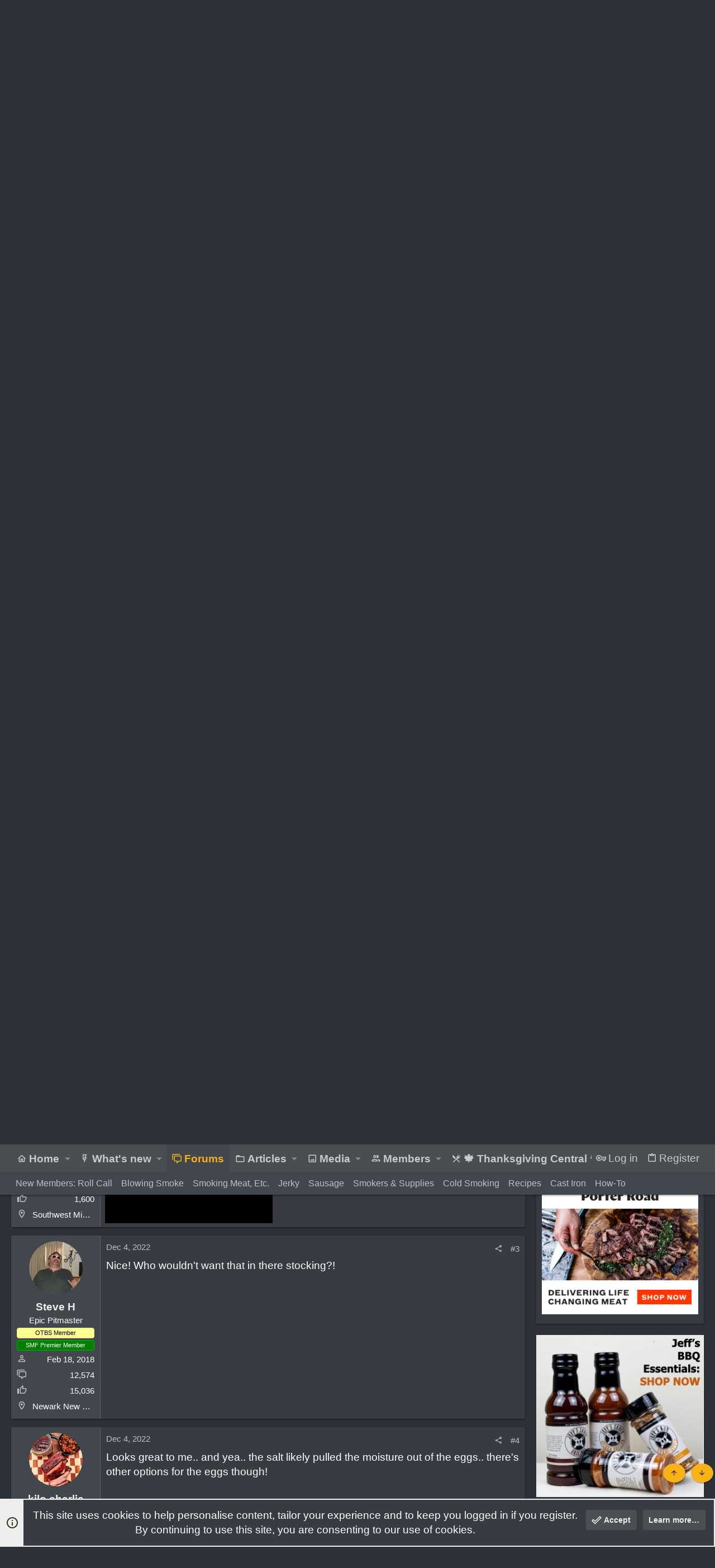

--- FILE ---
content_type: text/html; charset=utf-8
request_url: https://www.smokingmeatforums.com/threads/smoked-cheese-and-pepperoni-for-the-holiday-snack-trays.318614/
body_size: 30419
content:
<!DOCTYPE html>











	
	




	<meta name="apple-mobile-web-app-title" content="SMF">
	
		<link rel="apple-touch-icon" href="/data/assets/logo/192transparentpig.png">
	



















	



















	











	

































	



























	






	




































<html id="XF" lang="en-US" dir="LTR"
	  style="font-size: 62.5%;"
	  data-app="public"
	  data-template="thread_view"
	  data-container-key="node-2166"
	  data-content-key="thread-318614"
	  data-logged-in="false"
	  data-cookie-prefix="xf_"
	  data-csrf="1768749445,98d2f3bd0daf5501d07475259e99794f"
	  class="has-no-js template-thread_view  uix_page--fixed uix_hasSectionLinks  uix_hasCrumbs uix_hasPageAction"
	  >
	<head>
		<meta charset="utf-8" />
		<meta name="p:domain_verify" content="bc3275d44a9c7799dcca63cba041e95e"/>
		<meta http-equiv="X-UA-Compatible" content="IE=Edge" />
		<meta name="viewport" content="width=device-width, initial-scale=1, viewport-fit=cover">
		
 
<!-- Raptive Head Tag Manual -->
<script data-no-optimize="1" data-cfasync="false">
(function(w, d) {
 w.adthrive = w.adthrive || {};
 w.adthrive.cmd = w.
 adthrive.cmd || [];
 w.adthrive.plugin = 'adthrive-ads-manual';
 w.adthrive.host = 'ads.adthrive.com';var s = d.createElement('script');
 s.async = true;
 s.referrerpolicy='no-referrer-when-downgrade';
 s.src = 'https://' + w.adthrive.host + '/sites/6197d2d81afc2f001b175cb2/ads.min.js?referrer=' + w.encodeURIComponent(w.location.href) + '&cb=' + (Math.floor(Math.random() * 100) + 1);
 var n = d.getElementsByTagName('script')[0];
 n.parentNode.insertBefore(s, n);
})(window, document);
</script>
<!-- End of Raptive Head Tag -->

    
		
		
		<script>
"use strict";(async(e,t)=>{if(location.search.indexOf("no-slick")>=0){return}let o;const c=()=>performance.now();let a=window.$slickBoot=window.$slickBoot||{};a.rt=e;a._es=c();a.ev="2.0.1";a.l=async(e,t)=>{try{let a=0;if(!o&&"caches"in self){o=await caches.open("slickstream-code")}if(o){let i=await o.match(e);if(!i){a=c();await o.add(e);i=await o.match(e);if(i&&!i.ok){i=undefined;o.delete(e)}}if(i){const e=i.headers.get("x-slickstream-consent");return{t:a,d:t?await i.blob():await i.json(),c:e||"na"}}}}catch(e){console.log(e)}return{}};const i=e=>new Request(e,{cache:"no-store"});if(!a.d){const o=i(`${e}/d/page-boot-data?site=${t}&url=${encodeURIComponent(location.href.split("#")[0])}`);let{t:n,d:s,c:l}=await a.l(o);if(s){if(s.bestBy<Date.now()){s=undefined}else if(n){a._bd=n;a.c=l}}if(!s){a._bd=c();const e=await fetch(o);const t=e.headers.get("x-slickstream-consent");a.c=t||"na";s=await e.json()}if(s){a.d=s;a.s="embed"}}if(a.d){let e=a.d.bootUrl;const{t:t,d:o}=await a.l(i(e),true);if(o){a.bo=e=URL.createObjectURL(o);if(t){a._bf=t}}else{a._bf=c()}const n=document.createElement("script");n.src=e;document.head.appendChild(n)}else{console.log("[Slick] Boot failed")}})
("https://app.slickstream.com","LXPFJM9P");
</script>

		

		<title>Smoked cheese and pepperoni for the holiday snack trays | Smoking Meat Forums - The Best Smoking Meat Forum On Earth!</title>
		<link rel="manifest" href="/webmanifest.php">
		
			<meta name="theme-color" content="#4a4e53" />
			<meta name="msapplication-TileColor" content="mix(rgb(239, 238, 238), #383c42, 10%)">
		
		<meta name="apple-mobile-web-app-title" content="SMF">
		
			<link rel="apple-touch-icon" href="/data/assets/logo/192transparentpig.png">
		

		
			
		<meta name="description" content="Time to do the smoked cheese and pepperoni for the holidays ! Did several types of cheese. Cooper black pepper. Cheddar. Marbled. Hot pepper. Long horn. And..." />
		<meta property="og:description" content="Time to do the smoked cheese and pepperoni for the holidays ! Did several types of cheese. Cooper black pepper. Cheddar. Marbled. Hot pepper. Long horn. And as a expirement one chunk of cream cheese ! I really don’t like cream cheese but seen where people smoke it and have to say smoked it was..." />
		<meta property="twitter:description" content="Time to do the smoked cheese and pepperoni for the holidays ! Did several types of cheese. Cooper black pepper. Cheddar. Marbled. Hot pepper. Long horn. And as a expirement one chunk of cream..." />
	
		
			<meta property="og:url" content="https://www.smokingmeatforums.com/threads/smoked-cheese-and-pepperoni-for-the-holiday-snack-trays.318614/" />
		
			<link rel="canonical" href="https://www.smokingmeatforums.com/threads/smoked-cheese-and-pepperoni-for-the-holiday-snack-trays.318614/" />
		

		
			
	
	
	<meta property="og:site_name" content="Smoking Meat Forums - The Best Smoking Meat Forum On Earth!" />


		
		
			
	
	
	<meta property="og:type" content="website" />


		
		
			
	
	
	
		<meta property="og:title" content="Smoked cheese and pepperoni for the holiday snack trays" />
		<meta property="twitter:title" content="Smoked cheese and pepperoni for the holiday snack trays" />
	


		
		
		
		

		
	

	

	
		
	

	<link rel="stylesheet" href="/css.php?css=public%3Anormalize.css%2Cpublic%3Afa.css%2Cpublic%3Acore.less%2Cpublic%3Aapp.less&amp;s=29&amp;l=1&amp;d=1768334570&amp;k=bb08a8432246cc11a0399d9847c03d7a2b62d850" />

	
		<link rel="preload" href="/styles/uix/fonts/icons/material-icons/fonts/materialdesignicons-webfont.woff2?v=6.9.96" as="font" type="font/woff2" crossorigin="anonymous" />
		<link rel="stylesheet" href="/styles/uix/fonts/icons/material-icons/css/materialdesignicons.min.css?d=1753875946" />	
	

	
	
	

	<link rel="stylesheet" href="/css.php?css=public%3Aattachments.less%2Cpublic%3Abb_code.less%2Cpublic%3Alightbox.less%2Cpublic%3Amessage.less%2Cpublic%3Anotices.less%2Cpublic%3Ashare_controls.less%2Cpublic%3Asiropu_ads_manager_ad.less%2Cpublic%3Astructured_list.less%2Cpublic%3AsvAlertImprovements.less%2Cpublic%3Ath_uix_threadStarterPost.less%2Cpublic%3Auix.less%2Cpublic%3Auix_extendedFooter.less%2Cpublic%3Auix_socialMedia.less%2Cpublic%3Awte_widget_default.less%2Cpublic%3Aextra.less&amp;s=29&amp;l=1&amp;d=1768334570&amp;k=d69f0005edf51cb91b1ff95fc38dae7c85055896" />

	
	
		<script src="/js/xf/preamble.min.js?_v=6b04c7cd"></script>
	
	
	<meta name="apple-mobile-web-app-capable" content="yes">


		
			<link rel="icon" type="image/png" href="https://www.smokingmeatforums.com/styles/uix/images/sm-smf-favicon-32.png" sizes="32x32" />
		
		
		
	<script async src="https://www.googletagmanager.com/gtag/js?id=G-4SDER854BM"></script>
	<script>
		window.dataLayer = window.dataLayer || [];
		function gtag(){dataLayer.push(arguments);}
		gtag('js', new Date());
		gtag('config', 'G-4SDER854BM', {
			// 
			
			
		});
	</script>


		

		
		<meta name='impact-site-verification' value='7dc74d73-cb2d-4f3f-a58a-c5bc15ee0bbe' />
		<script async src="https://pagead2.googlesyndication.com/pagead/js/adsbygoogle.js?client=ca-pub-6660426925168120"
     crossorigin="anonymous"></script>
<script type="text/javascript" src="http://classic.avantlink.com/affiliate_app_confirm.php?mode=js&authResponse=734a9690e7f5cd86e53f1628009fccb85ae307cf"></script>
	
	

		
			
		

		
	


</head>

		<style>
	.p-pageWrapper .p-navSticky {
		top: 0 !important;
	}

	

	
	

	
	
	
		
			
			
				
			
		
	

	

	

		
		
		.uix_mainTabBar {top: 90px !important;}
		.uix_stickyBodyElement:not(.offCanvasMenu) {
			top: 110px !important;
			min-height: calc(100vh - 110px) !important;
		}
		.uix_sidebarInner .uix_sidebar--scroller {margin-top: 110px;}
		.uix_sidebarInner {margin-top: -110px;}
		.p-body-sideNavInner .uix_sidebar--scroller {margin-top: 110px;}
		.p-body-sideNavInner {margin-top: -110px;}
		.uix_stickyCategoryStrips {top: 110px !important;}
		#XF .u-anchorTarget {
			height: 110px;
			margin-top: -110px;
		}
	
		

		
			@media (max-width: 992px) {
		
				.p-sectionLinks {display: none;}

				

				.uix_mainTabBar {top: 50px !important;}
				.uix_stickyBodyElement:not(.offCanvasMenu) {
					top: 70px !important;
					min-height: calc(100vh - 70px) !important;
				}
				.uix_sidebarInner .uix_sidebar--scroller {margin-top: 70px;}
				.uix_sidebarInner {margin-top: -70px;}
				.p-body-sideNavInner .uix_sidebar--scroller {margin-top: 70px;}
				.p-body-sideNavInner {margin-top: -70px;}
				.uix_stickyCategoryStrips {top: 70px !important;}
				#XF .u-anchorTarget {
					height: 70px;
					margin-top: -70px;
				}

				
		
			}
		
	

	.uix_sidebarNav .uix_sidebar--scroller {max-height: calc(100vh - 70px);}
	
	
</style>


		<div id="jumpToTop"></div>

		

		<div class="uix_pageWrapper--fixed">
			<div class="p-pageWrapper" id="top">

				
					
	
	



					

					

					
						
						
							<header class="p-header" id="header">
								<div class="p-header-inner">
									
						
							<div class="p-header-content">
								
									
										
	
	<div class="p-header-logo p-header-logo--image">
		<a class="uix_logo" href="https://www.smokingmeatforums.com">
			
				<img src="/styles/uix/images/smf-logo-revised.png" srcset="/styles/uix/images/smf-logo-revised.png 2x" alt="Smoking Meat Forums - The Best Smoking Meat Forum On Earth!"
					 width="" height="" />
				
		</a>
		
	</div>


									

									
										<div class="p-nav-opposite">
											
												
		
			
				
				
					<div class="p-navgroup p-discovery">
						
							
	

							
	
		
		
			<div class="uix_searchBar">
				<div class="uix_searchBarInner">
					<form action="/search/search" method="post" class="uix_searchForm" data-xf-init="quick-search">
						<a class="uix_search--close">
							<i class="fa--xf far fa-window-close" aria-hidden="true"></i>
						</a>
						<input type="text" class="input js-uix_syncValue uix_searchInput uix_searchDropdown__trigger" autocomplete="off" data-uixsync="search" name="keywords" placeholder="Search…" aria-label="Search" data-menu-autofocus="true" />
						<a href="/search/"
						   class="uix_search--settings u-ripple"
						   data-xf-key="/"
						   aria-label="Search"
						   aria-expanded="false"
						   aria-haspopup="true"
						   title="Search">
							<i class="fa--xf far fa-cog" aria-hidden="true"></i>
						</a>
						<span class="uix_search--submit uix_searchIcon">
							<i class="fa--xf far fa-search" aria-hidden="true"></i>
						</span>
						<input type="hidden" name="_xfToken" value="1768749445,98d2f3bd0daf5501d07475259e99794f" />
					</form>
				</div>

				

				
					<a href="/search/"
					   class="p-navgroup-link p-navgroup-link--iconic p-navgroup-link--search u-ripple js-uix_minimalSearch__target"
					   data-xf-click="menu"
					   aria-label="Search"
					   aria-expanded="false"
					   aria-haspopup="true"
					   title="Search">
						<i aria-hidden="true"></i>
					</a>
				

				<div class="menu menu--structural menu--wide" data-menu="menu" aria-hidden="true">
					<form action="/search/search" method="post"
						  class="menu-content"
						  data-xf-init="quick-search">
						<h3 class="menu-header">Search</h3>
						
						<div class="menu-row">
							
								<div class="inputGroup inputGroup--joined">
									<input type="text" class="input js-uix_syncValue" name="keywords" data-uixsync="search" placeholder="Search…" aria-label="Search" data-menu-autofocus="true" />
									
			<select name="constraints" class="js-quickSearch-constraint input" aria-label="Search within">
				<option value="">Everywhere</option>
<option value="{&quot;search_type&quot;:&quot;post&quot;}">Threads</option>
<option value="{&quot;search_type&quot;:&quot;post&quot;,&quot;c&quot;:{&quot;nodes&quot;:[2166],&quot;child_nodes&quot;:1}}">This forum</option>
<option value="{&quot;search_type&quot;:&quot;post&quot;,&quot;c&quot;:{&quot;thread&quot;:318614}}">This thread</option>

			</select>
		
								</div>
								
						</div>

						
						<div class="menu-row">
							<label class="iconic"><input type="checkbox"  name="c[title_only]" value="1" /><i aria-hidden="true"></i><span class="iconic-label">Search titles only

										
											<span tabindex="0" role="button"
												  data-xf-init="tooltip" data-trigger="hover focus click" title="Tags will also be searched in content where tags are supported">

												<i class="fa--xf far fa-question-circle u-muted u-smaller" aria-hidden="true"></i>
											</span></span></label>

						</div>
						
						<div class="menu-row">
							<div class="inputGroup">
								<span class="inputGroup-text" id="ctrl_search_menu_by_member">By:</span>
								<input type="text" class="input" name="c[users]" data-xf-init="auto-complete" placeholder="Member" aria-labelledby="ctrl_search_menu_by_member" />
							</div>
						</div>
						

	
	

<div class="menu-footer">
							<span class="menu-footer-controls">
								<button type="submit" class="button--primary button button--icon button--icon--search"><span class="button-text">Search</span></button>
								<a href="/search/" class="button"><span class="button-text">Advanced search…</span></a>
							</span>
						</div>

						<input type="hidden" name="_xfToken" value="1768749445,98d2f3bd0daf5501d07475259e99794f" />
					</form>
				</div>


				<div class="menu menu--structural menu--wide uix_searchDropdown__menu" aria-hidden="true">
					<form action="/search/search" method="post"
						  class="menu-content"
						  data-xf-init="quick-search">
						
						
							<div class="menu-row">

								<div class="inputGroup">
									<input name="keywords"
										   class="js-uix_syncValue"
										   data-uixsync="search"
										   placeholder="Search…"
										   aria-label="Search"
										   type="hidden" />
									
			<select name="constraints" class="js-quickSearch-constraint input" aria-label="Search within">
				<option value="">Everywhere</option>
<option value="{&quot;search_type&quot;:&quot;post&quot;}">Threads</option>
<option value="{&quot;search_type&quot;:&quot;post&quot;,&quot;c&quot;:{&quot;nodes&quot;:[2166],&quot;child_nodes&quot;:1}}">This forum</option>
<option value="{&quot;search_type&quot;:&quot;post&quot;,&quot;c&quot;:{&quot;thread&quot;:318614}}">This thread</option>

			</select>
		
								</div>
							</div>
							

						
						<div class="menu-row">
							<label class="iconic"><input type="checkbox"  name="c[title_only]" value="1" /><i aria-hidden="true"></i><span class="iconic-label">Search titles only

										
											<span tabindex="0" role="button"
												  data-xf-init="tooltip" data-trigger="hover focus click" title="Tags will also be searched in content where tags are supported">

												<i class="fa--xf far fa-question-circle u-muted u-smaller" aria-hidden="true"></i>
											</span></span></label>

						</div>
						
						<div class="menu-row">
							<div class="inputGroup">
								<span class="inputGroup-text">By:</span>
								<input class="input" name="c[users]" data-xf-init="auto-complete" placeholder="Member" />
							</div>
						</div>
						

	
	

<div class="menu-footer">
							<span class="menu-footer-controls">
								<button type="submit" class="button--primary button button--icon button--icon--search"><span class="button-text">Search</span></button>
								<a href="/search/" class="button" rel="nofollow"><span class="button-text">Advanced…</span></a>
							</span>
						</div>

						<input type="hidden" name="_xfToken" value="1768749445,98d2f3bd0daf5501d07475259e99794f" />
					</form>
				</div>
			</div>
		
	
	

						
					</div>
				
				
	

			
		
	
											
										</div>
									
								
							</div>
						
					
								</div>
							</header>
						
					
					

					
					
					

					
						<div class="p-navSticky p-navSticky--all " data-top-offset-breakpoints="
						[
							{
								&quot;breakpoint&quot;: &quot;0&quot;,
								&quot;offset&quot;: &quot;0&quot;
							}
							
							
						]
					" data-xf-init="sticky-header">
							
						<nav class="p-nav">
							<div class="p-nav-inner">
								
									
									
										
									
									<button type="button" class="button--plain p-nav-menuTrigger  badgeContainer button" data-badge="0" data-xf-click="off-canvas" data-menu=".js-headerOffCanvasMenu" role="button" tabindex="0" aria-label="Menu"><span class="button-text">
										<i aria-hidden="true"></i>
									</span></button>
									
								

								
	
	<div class="p-header-logo p-header-logo--image">
		<a class="uix_logo" href="https://www.smokingmeatforums.com">
			
				<img src="/styles/uix/images/smf-logo-revised.png" srcset="/styles/uix/images/smf-logo-revised.png 2x" alt="Smoking Meat Forums - The Best Smoking Meat Forum On Earth!"
					 width="" height="" />
				
		</a>
		
	</div>



								
									
										<div class="p-nav-scroller hScroller" data-xf-init="h-scroller" data-auto-scroll=".p-navEl.is-selected">
											<div class="hScroller-scroll">
												<ul class="p-nav-list js-offCanvasNavSource">
													
														<li>
															
	<div class="p-navEl u-ripple " data-has-children="true">
		
			
				
	
	<a href="https://www.smokingmeatforums.com"
			class="p-navEl-link p-navEl-link--splitMenu "
			
			
			data-nav-id="home"><span>Home</span></a>

				
					<a data-xf-key="1"
					   data-xf-click="menu"
					   data-menu-pos-ref="< .p-navEl"
					   class="p-navEl-splitTrigger"
					   role="button"
					   tabindex="0"
					   aria-label="Toggle expanded"
					   aria-expanded="false"
					   aria-haspopup="true">
					</a>
				
				
			
				
					<div class="menu menu--structural" data-menu="menu" aria-hidden="true">
						<div class="menu-content">
							
								
	
	
	<a href="/whats-new/posts/"
			class="menu-linkRow u-ripple u-indentDepth0 js-offCanvasCopy bold-links"
			
			
			data-nav-id="HomepageDefault"><span>What's New</span></a>

	

							
								
	
	
	<a href="/forums/"
			class="menu-linkRow u-ripple u-indentDepth0 js-offCanvasCopy bold-links"
			
			
			data-nav-id="HomepageDefaultForums"><span>Forums</span></a>

	

							
								
	
	
	<a href="https://amzn.to/48J6mxy"
			class="menu-linkRow u-ripple u-indentDepth0 js-offCanvasCopy bold-links"
			 target="_blank"
			
			data-nav-id="amazon"><span>Amazon</span></a>

	

							
								
	
	
	<a href="https://www.smokingmeatforums.com/account/upgrades"
			class="menu-linkRow u-ripple u-indentDepth0 js-offCanvasCopy bold-links"
			
			
			data-nav-id="upgradeMembership"><span>Ad-Free Browsing</span></a>

	

							
								
	
	
	<span 
			class="menu-linkRow u-ripple u-indentDepth0 js-offCanvasCopy "
			
			
			data-nav-id="learn"><span>Learn</span></span>

	
		
			
	
	
	<a href="https://www.smoking-meat.com/smoking-basics-ecourse"
			class="menu-linkRow u-ripple u-indentDepth1 js-offCanvasCopy "
			 target="_new"
			
			data-nav-id="smoking_basics_ecourse"><span>Smoking Basics eCourse</span></a>

	

		
			
	
	
	<a href="https://www.smoking-meat.com/subscribe"
			class="menu-linkRow u-ripple u-indentDepth1 js-offCanvasCopy "
			 target="_new"
			
			data-nav-id="smoking_meat_newsletter"><span>Get the Newsletter</span></a>

	

		
			
	
	
	<a href="https://www.smoking-meat.com"
			class="menu-linkRow u-ripple u-indentDepth1 js-offCanvasCopy "
			 target="_new"
			
			data-nav-id="sm_website"><span>Smoking-Meat.com</span></a>

	

		
			
	
	
	<a href="https://www.youtube.com/user/tulsajeff/videos"
			class="menu-linkRow u-ripple u-indentDepth1 js-offCanvasCopy "
			 target="_new"
			
			data-nav-id="jeffs_videos"><span>Jeff's Videos</span></a>

	

		
		
			<hr class="menu-separator" />
		
	

							
								
	
	
	<span 
			class="menu-linkRow u-ripple u-indentDepth0 js-offCanvasCopy "
			
			
			data-nav-id="jeffs_books"><span>Jeff's Books</span></span>

	
		
			
	
	
	<a href="https://amzn.to/3IH6J1d"
			class="menu-linkRow u-ripple u-indentDepth1 js-offCanvasCopy "
			 target="_new"
			
			data-nav-id="smoking_meat_book"><span>Smoking Meat: The Essential Guide</span></a>

	

		
			
	
	
	<a href="https://amzn.to/4nkY2bS"
			class="menu-linkRow u-ripple u-indentDepth1 js-offCanvasCopy "
			 target="_new"
			
			data-nav-id="smoke_wood_fire_book"><span>Smoke. Wood. Fire.</span></a>

	

		
			
	
	
	<a href="https://amzn.to/4mxbnN2"
			class="menu-linkRow u-ripple u-indentDepth1 js-offCanvasCopy "
			 target="_new"
			
			data-nav-id="srv1"><span>Smoker Recipes: Vol. 1</span></a>

	

		
		
			<hr class="menu-separator" />
		
	

							
								
	
	
	<span 
			class="menu-linkRow u-ripple u-indentDepth0 js-offCanvasCopy "
			
			
			data-nav-id="jeffs_products"><span>Jeff's Products</span></span>

	
		
			
	
	
	<a href="https://thinbluefoods.com/collections/all"
			class="menu-linkRow u-ripple u-indentDepth1 js-offCanvasCopy "
			 target="_new"
			
			data-nav-id="TBF"><span>Rubs & Sauce (bottled)</span></a>

	

		
			
	
	
	<a href="https://order.smoking-meat.com/collections/recipes"
			class="menu-linkRow u-ripple u-indentDepth1 js-offCanvasCopy "
			 target="_new"
			
			data-nav-id="rub_sauce_recipes"><span>Rubs & Sauce (recipes)</span></a>

	

		
		
			<hr class="menu-separator" />
		
	

							
						</div>
					</div>
				
			
			
			
		
			
	
</div>

														</li>
													
														<li>
															
	<div class="p-navEl u-ripple " data-has-children="true">
		
			
				
	
	<a href="/whats-new/posts/"
			class="p-navEl-link p-navEl-link--splitMenu "
			
			
			data-nav-id="whatsNew"><span>What's new</span></a>

				
					<a data-xf-key="2"
					   data-xf-click="menu"
					   data-menu-pos-ref="< .p-navEl"
					   class="p-navEl-splitTrigger"
					   role="button"
					   tabindex="0"
					   aria-label="Toggle expanded"
					   aria-expanded="false"
					   aria-haspopup="true">
					</a>
				
				
			
				
					<div class="menu menu--structural" data-menu="menu" aria-hidden="true">
						<div class="menu-content">
							
								
	
	
	<a href="/whats-new/posts/"
			class="menu-linkRow u-ripple u-indentDepth0 js-offCanvasCopy "
			 rel="nofollow"
			
			data-nav-id="whatsNewPosts"><span>New posts</span></a>

	

							
								
	
	
	<a href="/whats-new/media/"
			class="menu-linkRow u-ripple u-indentDepth0 js-offCanvasCopy "
			 rel="nofollow"
			
			data-nav-id="xfmgWhatsNewNewMedia"><span>New media</span></a>

	

							
								
	
	
	<a href="/whats-new/profile-posts/"
			class="menu-linkRow u-ripple u-indentDepth0 js-offCanvasCopy "
			 rel="nofollow"
			
			data-nav-id="whatsNewProfilePosts"><span>New profile posts</span></a>

	

							
								
	
	
	<a href="/whats-new/latest-activity"
			class="menu-linkRow u-ripple u-indentDepth0 js-offCanvasCopy "
			 rel="nofollow"
			
			data-nav-id="latestActivity"><span>Latest activity</span></a>

	

							
						</div>
					</div>
				
			
			
			
		
			
	
</div>

														</li>
													
														<li>
															
	<div class="p-navEl u-ripple is-selected" data-has-children="true">
		
			
				
	
	<a href="/forums/"
			class="p-navEl-link p-navEl-link--splitMenu "
			
			
			data-nav-id="forums"><span>Forums</span></a>

				
					<a data-xf-key="3"
					   data-xf-click="menu"
					   data-menu-pos-ref="< .p-navEl"
					   class="p-navEl-splitTrigger"
					   role="button"
					   tabindex="0"
					   aria-label="Toggle expanded"
					   aria-expanded="false"
					   aria-haspopup="true">
					</a>
				
				
			
				
					<div class="menu menu--structural" data-menu="menu" aria-hidden="true">
						<div class="menu-content">
							
								
	
	
	<a href="https://www.smokingmeatforums.com/forums/roll-call.133/"
			class="menu-linkRow u-ripple u-indentDepth0 js-offCanvasCopy "
			
			
			data-nav-id="roll_call"><span>New Members: Roll Call</span></a>

	

							
								
	
	
	<a href="https://www.smokingmeatforums.com/forums/blowing-smoke-around-the-smoker.3154/"
			class="menu-linkRow u-ripple u-indentDepth0 js-offCanvasCopy "
			
			
			data-nav-id="blowing_smoke"><span>Blowing Smoke</span></a>

	

							
								
	
	
	<a href="https://www.smokingmeatforums.com/forums/#smoking-meat-and-other-things.90"
			class="menu-linkRow u-ripple u-indentDepth0 js-offCanvasCopy "
			
			
			data-nav-id="smoking_meat"><span>Smoking Meat, Etc.</span></a>

	

							
								
	
	
	<a href="https://www.smokingmeatforums.com/forums/making-jerky.131/"
			class="menu-linkRow u-ripple u-indentDepth0 js-offCanvasCopy "
			
			
			data-nav-id="making_jerky"><span>Jerky</span></a>

	

							
								
	
	
	<a href="https://www.smokingmeatforums.com/forums/sausage.130/"
			class="menu-linkRow u-ripple u-indentDepth0 js-offCanvasCopy "
			
			
			data-nav-id="sausage"><span>Sausage</span></a>

	

							
								
	
	
	<a href="https://www.smokingmeatforums.com/forums/#smoking-supplies-equipment.92"
			class="menu-linkRow u-ripple u-indentDepth0 js-offCanvasCopy "
			
			
			data-nav-id="supplies_equipment"><span>Smokers & Supplies</span></a>

	

							
								
	
	
	<a href="https://www.smokingmeatforums.com/forums/#cold-smoking.2163"
			class="menu-linkRow u-ripple u-indentDepth0 js-offCanvasCopy "
			
			
			data-nav-id="cold_smoking"><span>Cold Smoking</span></a>

	

							
								
	
	
	<a href="https://www.smokingmeatforums.com/forums/#recipes-only.97"
			class="menu-linkRow u-ripple u-indentDepth0 js-offCanvasCopy "
			
			
			data-nav-id="recipes_only"><span>Recipes</span></a>

	

							
								
	
	
	<a href="https://www.smokingmeatforums.com/forums/#cast-iron-cooking.168"
			class="menu-linkRow u-ripple u-indentDepth0 js-offCanvasCopy "
			
			
			data-nav-id="cast_iron"><span>Cast Iron</span></a>

	

							
								
	
	
	<a href="https://www.smokingmeatforums.com/forums/how-to-use-the-forum.3187/"
			class="menu-linkRow u-ripple u-indentDepth0 js-offCanvasCopy "
			
			
			data-nav-id="forum_wiki"><span>How-To</span></a>

	

							
						</div>
					</div>
				
			
			
			
		
			
	
</div>

														</li>
													
														<li>
															
	<div class="p-navEl u-ripple " data-has-children="true">
		
			
				
	
	<a href="/ams/"
			class="p-navEl-link p-navEl-link--splitMenu "
			
			
			data-nav-id="xa_ams"><span>Articles</span></a>

				
					<a data-xf-key="4"
					   data-xf-click="menu"
					   data-menu-pos-ref="< .p-navEl"
					   class="p-navEl-splitTrigger"
					   role="button"
					   tabindex="0"
					   aria-label="Toggle expanded"
					   aria-expanded="false"
					   aria-haspopup="true">
					</a>
				
				
			
				
					<div class="menu menu--structural" data-menu="menu" aria-hidden="true">
						<div class="menu-content">
							
								
	
	
	<a href="/whats-new/ams-articles/"
			class="menu-linkRow u-ripple u-indentDepth0 js-offCanvasCopy "
			 rel="nofollow"
			
			data-nav-id="xa_amsNewArticles"><span>New articles</span></a>

	

							
								
	
	
	<a href="/whats-new/ams-comments/"
			class="menu-linkRow u-ripple u-indentDepth0 js-offCanvasCopy "
			 rel="nofollow"
			
			data-nav-id="xa_amsNewComments"><span>New comments</span></a>

	

							
								
	
	
	<a href="/search/?type=ams_article"
			class="menu-linkRow u-ripple u-indentDepth0 js-offCanvasCopy "
			
			
			data-nav-id="xa_amsSearchArticles"><span>Search articles</span></a>

	

							
						</div>
					</div>
				
			
			
			
		
			
	
</div>

														</li>
													
														<li>
															
	<div class="p-navEl u-ripple " data-has-children="true">
		
			
				
	
	<a href="/media/"
			class="p-navEl-link p-navEl-link--splitMenu "
			
			
			data-nav-id="xfmg"><span>Media</span></a>

				
					<a data-xf-key="5"
					   data-xf-click="menu"
					   data-menu-pos-ref="< .p-navEl"
					   class="p-navEl-splitTrigger"
					   role="button"
					   tabindex="0"
					   aria-label="Toggle expanded"
					   aria-expanded="false"
					   aria-haspopup="true">
					</a>
				
				
			
				
					<div class="menu menu--structural" data-menu="menu" aria-hidden="true">
						<div class="menu-content">
							
								
	
	
	<a href="/whats-new/media/"
			class="menu-linkRow u-ripple u-indentDepth0 js-offCanvasCopy "
			 rel="nofollow"
			
			data-nav-id="xfmgNewMedia"><span>New media</span></a>

	

							
								
	
	
	<a href="/whats-new/media-comments/"
			class="menu-linkRow u-ripple u-indentDepth0 js-offCanvasCopy "
			 rel="nofollow"
			
			data-nav-id="xfmgNewComments"><span>New comments</span></a>

	

							
								
	
	
	<a href="/search/?type=xfmg_media"
			class="menu-linkRow u-ripple u-indentDepth0 js-offCanvasCopy "
			
			
			data-nav-id="xfmgSearchMedia"><span>Search media</span></a>

	

							
						</div>
					</div>
				
			
			
			
		
			
	
</div>

														</li>
													
														<li>
															
	<div class="p-navEl u-ripple " data-has-children="true">
		
			
				
	
	<a href="/members/"
			class="p-navEl-link p-navEl-link--splitMenu "
			
			
			data-nav-id="members"><span>Members</span></a>

				
					<a data-xf-key="6"
					   data-xf-click="menu"
					   data-menu-pos-ref="< .p-navEl"
					   class="p-navEl-splitTrigger"
					   role="button"
					   tabindex="0"
					   aria-label="Toggle expanded"
					   aria-expanded="false"
					   aria-haspopup="true">
					</a>
				
				
			
				
					<div class="menu menu--structural" data-menu="menu" aria-hidden="true">
						<div class="menu-content">
							
								
	
	
	<a href="/online/"
			class="menu-linkRow u-ripple u-indentDepth0 js-offCanvasCopy "
			
			
			data-nav-id="currentVisitors"><span>Current visitors</span></a>

	

							
								
	
	
	<a href="/whats-new/profile-posts/"
			class="menu-linkRow u-ripple u-indentDepth0 js-offCanvasCopy "
			 rel="nofollow"
			
			data-nav-id="newProfilePosts"><span>New profile posts</span></a>

	

							
								
	
	
	<a href="/search/?type=profile_post"
			class="menu-linkRow u-ripple u-indentDepth0 js-offCanvasCopy "
			
			
			data-nav-id="searchProfilePosts"><span>Search profile posts</span></a>

	

							
						</div>
					</div>
				
			
			
			
		
			
	
</div>

														</li>
													
														<li>
															
	<div class="p-navEl u-ripple " >
		
			
				
	
	<a href="/forums/%F0%9F%8D%81-thanksgiving-central-%F0%9F%8D%81.3199/"
			class="p-navEl-link  "
			
			data-xf-key="7"
			data-nav-id="ThanksgivingCentral"><span>🍁 Thanksgiving Central 🍁</span></a>

				
				
			
			
			
		
			
	
</div>

														</li>
													
												</ul>
											</div>
										</div>
									

									
								

								
	


								
									<div class="p-nav-opposite">
										
											
		
			
				
					<div class="p-navgroup p-account p-navgroup--guest">
						
							
								
	
		
		
	
		
			<a href="/login/" class="p-navgroup-link p-navgroup-link--textual p-navgroup-link--logIn" data-xf-click="menu">
				<i></i>
				<span class="p-navgroup-linkText">Log in</span>
			</a>
			<div class="menu menu--structural menu--medium" data-menu="menu" aria-hidden="true" data-href="/login/"></div>
		
	
	
		
			<a href="/login/register" class="p-navgroup-link u-ripple p-navgroup-link--textual p-navgroup-link--register" data-xf-click="overlay" data-follow-redirects="on">
				<i></i>
				<span class="p-navgroup-linkText">Register</span>
			</a>
		
	

	

							
						
					</div>
				
				
					<div class="p-navgroup p-discovery">
						
							
	
		
	

							
	
		
		
			<div class="uix_searchBar">
				<div class="uix_searchBarInner">
					<form action="/search/search" method="post" class="uix_searchForm" data-xf-init="quick-search">
						<a class="uix_search--close">
							<i class="fa--xf far fa-window-close" aria-hidden="true"></i>
						</a>
						<input type="text" class="input js-uix_syncValue uix_searchInput uix_searchDropdown__trigger" autocomplete="off" data-uixsync="search" name="keywords" placeholder="Search…" aria-label="Search" data-menu-autofocus="true" />
						<a href="/search/"
						   class="uix_search--settings u-ripple"
						   data-xf-key="/"
						   aria-label="Search"
						   aria-expanded="false"
						   aria-haspopup="true"
						   title="Search">
							<i class="fa--xf far fa-cog" aria-hidden="true"></i>
						</a>
						<span class="uix_search--submit uix_searchIcon">
							<i class="fa--xf far fa-search" aria-hidden="true"></i>
						</span>
						<input type="hidden" name="_xfToken" value="1768749445,98d2f3bd0daf5501d07475259e99794f" />
					</form>
				</div>

				

				
					<a href="/search/"
					   class="p-navgroup-link p-navgroup-link--iconic p-navgroup-link--search u-ripple js-uix_minimalSearch__target"
					   data-xf-click="menu"
					   aria-label="Search"
					   aria-expanded="false"
					   aria-haspopup="true"
					   title="Search">
						<i aria-hidden="true"></i>
					</a>
				

				<div class="menu menu--structural menu--wide" data-menu="menu" aria-hidden="true">
					<form action="/search/search" method="post"
						  class="menu-content"
						  data-xf-init="quick-search">
						<h3 class="menu-header">Search</h3>
						
						<div class="menu-row">
							
								<div class="inputGroup inputGroup--joined">
									<input type="text" class="input js-uix_syncValue" name="keywords" data-uixsync="search" placeholder="Search…" aria-label="Search" data-menu-autofocus="true" />
									
			<select name="constraints" class="js-quickSearch-constraint input" aria-label="Search within">
				<option value="">Everywhere</option>
<option value="{&quot;search_type&quot;:&quot;post&quot;}">Threads</option>
<option value="{&quot;search_type&quot;:&quot;post&quot;,&quot;c&quot;:{&quot;nodes&quot;:[2166],&quot;child_nodes&quot;:1}}">This forum</option>
<option value="{&quot;search_type&quot;:&quot;post&quot;,&quot;c&quot;:{&quot;thread&quot;:318614}}">This thread</option>

			</select>
		
								</div>
								
						</div>

						
						<div class="menu-row">
							<label class="iconic"><input type="checkbox"  name="c[title_only]" value="1" /><i aria-hidden="true"></i><span class="iconic-label">Search titles only

										
											<span tabindex="0" role="button"
												  data-xf-init="tooltip" data-trigger="hover focus click" title="Tags will also be searched in content where tags are supported">

												<i class="fa--xf far fa-question-circle u-muted u-smaller" aria-hidden="true"></i>
											</span></span></label>

						</div>
						
						<div class="menu-row">
							<div class="inputGroup">
								<span class="inputGroup-text" id="ctrl_search_menu_by_member">By:</span>
								<input type="text" class="input" name="c[users]" data-xf-init="auto-complete" placeholder="Member" aria-labelledby="ctrl_search_menu_by_member" />
							</div>
						</div>
						

	
	

<div class="menu-footer">
							<span class="menu-footer-controls">
								<button type="submit" class="button--primary button button--icon button--icon--search"><span class="button-text">Search</span></button>
								<a href="/search/" class="button"><span class="button-text">Advanced search…</span></a>
							</span>
						</div>

						<input type="hidden" name="_xfToken" value="1768749445,98d2f3bd0daf5501d07475259e99794f" />
					</form>
				</div>


				<div class="menu menu--structural menu--wide uix_searchDropdown__menu" aria-hidden="true">
					<form action="/search/search" method="post"
						  class="menu-content"
						  data-xf-init="quick-search">
						
						
							<div class="menu-row">

								<div class="inputGroup">
									<input name="keywords"
										   class="js-uix_syncValue"
										   data-uixsync="search"
										   placeholder="Search…"
										   aria-label="Search"
										   type="hidden" />
									
			<select name="constraints" class="js-quickSearch-constraint input" aria-label="Search within">
				<option value="">Everywhere</option>
<option value="{&quot;search_type&quot;:&quot;post&quot;}">Threads</option>
<option value="{&quot;search_type&quot;:&quot;post&quot;,&quot;c&quot;:{&quot;nodes&quot;:[2166],&quot;child_nodes&quot;:1}}">This forum</option>
<option value="{&quot;search_type&quot;:&quot;post&quot;,&quot;c&quot;:{&quot;thread&quot;:318614}}">This thread</option>

			</select>
		
								</div>
							</div>
							

						
						<div class="menu-row">
							<label class="iconic"><input type="checkbox"  name="c[title_only]" value="1" /><i aria-hidden="true"></i><span class="iconic-label">Search titles only

										
											<span tabindex="0" role="button"
												  data-xf-init="tooltip" data-trigger="hover focus click" title="Tags will also be searched in content where tags are supported">

												<i class="fa--xf far fa-question-circle u-muted u-smaller" aria-hidden="true"></i>
											</span></span></label>

						</div>
						
						<div class="menu-row">
							<div class="inputGroup">
								<span class="inputGroup-text">By:</span>
								<input class="input" name="c[users]" data-xf-init="auto-complete" placeholder="Member" />
							</div>
						</div>
						

	
	

<div class="menu-footer">
							<span class="menu-footer-controls">
								<button type="submit" class="button--primary button button--icon button--icon--search"><span class="button-text">Search</span></button>
								<a href="/search/" class="button" rel="nofollow"><span class="button-text">Advanced…</span></a>
							</span>
						</div>

						<input type="hidden" name="_xfToken" value="1768749445,98d2f3bd0daf5501d07475259e99794f" />
					</form>
				</div>
			</div>
		
	
	

						
					</div>
				
				
	

			
		
	
											
	
		
	
		
		
			<a aria-label="Toggle sidebar" href="javascript:;" class="uix_sidebarCanvasTrigger uix_sidebarTrigger__component p-navgroup-link" data-xf-init="tooltip" title="Sidebar">
				<i class="fa--xf far fa-ellipsis-v mdi mdi-dots-vertical" aria-hidden="true"></i>
				<span class="uix_sidebarTrigger--phrase">Toggle sidebar</span>
			</a>
		
	

	

										
									</div>
								
							</div>
							
						</nav>
					
							
		
			<div class="p-sectionLinks">
				<div class="pageContent">
					
						
							
								
								
								<div class="p-sectionLinks-inner hScroller" data-xf-init="h-scroller">
									<div class="hScroller-scroll">
										<ul class="p-sectionLinks-list">
											
												<li>
													
	<div class="p-navEl u-ripple " >
		
			
				
	
	<a href="https://www.smokingmeatforums.com/forums/roll-call.133/"
			class="p-navEl-link  "
			
			data-xf-key="alt+1"
			data-nav-id="roll_call"><span>New Members: Roll Call</span></a>

				
				
			
			
			
		
			
	
</div>

												</li>
											
												<li>
													
	<div class="p-navEl u-ripple " >
		
			
				
	
	<a href="https://www.smokingmeatforums.com/forums/blowing-smoke-around-the-smoker.3154/"
			class="p-navEl-link  "
			
			data-xf-key="alt+2"
			data-nav-id="blowing_smoke"><span>Blowing Smoke</span></a>

				
				
			
			
			
		
			
	
</div>

												</li>
											
												<li>
													
	<div class="p-navEl u-ripple " >
		
			
				
	
	<a href="https://www.smokingmeatforums.com/forums/#smoking-meat-and-other-things.90"
			class="p-navEl-link  "
			
			data-xf-key="alt+3"
			data-nav-id="smoking_meat"><span>Smoking Meat, Etc.</span></a>

				
				
			
			
			
		
			
	
</div>

												</li>
											
												<li>
													
	<div class="p-navEl u-ripple " >
		
			
				
	
	<a href="https://www.smokingmeatforums.com/forums/making-jerky.131/"
			class="p-navEl-link  "
			
			data-xf-key="alt+4"
			data-nav-id="making_jerky"><span>Jerky</span></a>

				
				
			
			
			
		
			
	
</div>

												</li>
											
												<li>
													
	<div class="p-navEl u-ripple " >
		
			
				
	
	<a href="https://www.smokingmeatforums.com/forums/sausage.130/"
			class="p-navEl-link  "
			
			data-xf-key="alt+5"
			data-nav-id="sausage"><span>Sausage</span></a>

				
				
			
			
			
		
			
	
</div>

												</li>
											
												<li>
													
	<div class="p-navEl u-ripple " >
		
			
				
	
	<a href="https://www.smokingmeatforums.com/forums/#smoking-supplies-equipment.92"
			class="p-navEl-link  "
			
			data-xf-key="alt+6"
			data-nav-id="supplies_equipment"><span>Smokers & Supplies</span></a>

				
				
			
			
			
		
			
	
</div>

												</li>
											
												<li>
													
	<div class="p-navEl u-ripple " >
		
			
				
	
	<a href="https://www.smokingmeatforums.com/forums/#cold-smoking.2163"
			class="p-navEl-link  "
			
			data-xf-key="alt+7"
			data-nav-id="cold_smoking"><span>Cold Smoking</span></a>

				
				
			
			
			
		
			
	
</div>

												</li>
											
												<li>
													
	<div class="p-navEl u-ripple " >
		
			
				
	
	<a href="https://www.smokingmeatforums.com/forums/#recipes-only.97"
			class="p-navEl-link  "
			
			data-xf-key="alt+8"
			data-nav-id="recipes_only"><span>Recipes</span></a>

				
				
			
			
			
		
			
	
</div>

												</li>
											
												<li>
													
	<div class="p-navEl u-ripple " >
		
			
				
	
	<a href="https://www.smokingmeatforums.com/forums/#cast-iron-cooking.168"
			class="p-navEl-link  "
			
			data-xf-key="alt+9"
			data-nav-id="cast_iron"><span>Cast Iron</span></a>

				
				
			
			
			
		
			
	
</div>

												</li>
											
												<li>
													
	<div class="p-navEl u-ripple " >
		
			
				
	
	<a href="https://www.smokingmeatforums.com/forums/how-to-use-the-forum.3187/"
			class="p-navEl-link  "
			
			data-xf-key="alt+10"
			data-nav-id="forum_wiki"><span>How-To</span></a>

				
				
			
			
			
		
			
	
</div>

												</li>
											
										</ul>
									</div>
								</div>
							
							
								<div class="p-nav-opposite">
									
										
										
	
		
	
		
		
			<a aria-label="Toggle sidebar" href="javascript:;" class="uix_sidebarCanvasTrigger uix_sidebarTrigger__component p-navgroup-link" data-xf-init="tooltip" title="Sidebar">
				<i class="fa--xf far fa-ellipsis-v mdi mdi-dots-vertical" aria-hidden="true"></i>
				<span class="uix_sidebarTrigger--phrase">Toggle sidebar</span>
			</a>
		
	

	

									
								</div>
							
						
					
				</div>
			</div>
			
	
						</div>
						

					

					
	

					
	

					
	

					
	

					
				

				
				<div class="offCanvasMenu offCanvasMenu--nav js-headerOffCanvasMenu" data-menu="menu" aria-hidden="true" data-ocm-builder="navigation">
					<div class="offCanvasMenu-backdrop" data-menu-close="true"></div>
					<div class="offCanvasMenu-content">
						
						<div class="sidePanel sidePanel--nav sidePanel--visitor">
	<div class="sidePanel__tabPanels">
		
		<div data-content="navigation" class="is-active sidePanel__tabPanel js-navigationTabPanel">
			
							<div class="offCanvasMenu-header">
								Menu
								<a class="offCanvasMenu-closer" data-menu-close="true" role="button" tabindex="0" aria-label="Close"></a>
							</div>
							
							<div class="js-offCanvasNavTarget"></div>
							
							
						
		</div>
		
		
		
	</div>
</div>

						
						<div class="offCanvasMenu-installBanner js-installPromptContainer" style="display: none;" data-xf-init="install-prompt">
							<div class="offCanvasMenu-installBanner-header">Install the app</div>
							<button type="button" class="js-installPromptButton button"><span class="button-text">Install</span></button>
							<template class="js-installTemplateIOS">
								<div class="overlay-title">How to install the app on iOS</div>
								<div class="block-body">
									<div class="block-row">
										<p>
											Follow along with the video below to see how to install our site as a web app on your home screen.
										</p>
										<p style="text-align: center">
											<img src="/styles/default/xenforo/add_to_home.gif" width="222" height="480" />
										</p>
										<p>
											<small><strong>Note:</strong> this_feature_currently_requires_accessing_site_using_safari</small>
										</p>
									</div>
								</div>
							</template>
						</div>
					</div>
				</div>

				
	
		
	
		
			
			<div class="p-body-header">
			
				<div class="pageContent">
					
						
							<div class="uix_headerInner">
								
				<div class="test">
									
										<div class="p-title ">
											
												
													<h1 class="p-title-value">Smoked cheese and pepperoni for the holiday snack trays</h1>
												
											
										</div>
									

									
										<div class="p-description">
	<ul class="listInline listInline--bullet">
		<li>
			<i class="fa--xf far fa-user" aria-hidden="true" title="Thread starter"></i>
			<span class="u-srOnly">Thread starter</span>

			<a href="/members/redneck5236.221340/" class="username  u-concealed" dir="auto" data-user-id="221340" data-xf-init="member-tooltip">redneck5236</a>
		</li>
		<li>
			<i class="fa--xf far fa-clock" aria-hidden="true" title="Start date"></i>
			<span class="u-srOnly">Start date</span>

			<a href="/threads/smoked-cheese-and-pepperoni-for-the-holiday-snack-trays.318614/" class="u-concealed"><time  class="u-dt" dir="auto" datetime="2022-12-04T11:44:22-0600" data-time="1670175862" data-date-string="Dec 4, 2022" data-time-string="11:44 AM" title="Dec 4, 2022 at 11:44 AM">Dec 4, 2022</time></a>
		</li>
		
	</ul>
</div>
									
								</div>
			
							</div>
						
						
					
				</div>
			</div>
		
	

	


				<div class="p-body">

					

					<div class="p-body-inner ">
						
						<!--XF:EXTRA_OUTPUT-->


						
	
		
	
		
			
	
		
		
		

		<ul class="notices notices--block  js-notices"
			data-xf-init="notices"
			data-type="block"
			data-scroll-interval="6">

			
				
	<li class="notice js-notice notice--primary"
		data-notice-id="3"
		data-delay-duration="0"
		data-display-duration="0"
		data-auto-dismiss=""
		data-visibility="">
		
		<div class="uix_noticeInner">
			
			<div class="uix_noticeIcon">
				
					<i class="fa--xf far fa-info-circle" aria-hidden="true"></i>
				
			</div>

			
			<div class="notice-content">
				
					<a href="/account/dismiss-notice?notice_id=3" class="notice-dismiss js-noticeDismiss" data-xf-init="tooltip" title="Dismiss notice"></a>
				
				Some of the links on this forum allow SMF, at no cost to you, to earn a small commission when you click through and make a purchase. <a href="https://www.smokingmeatforums.com/misc/contact">Let me know</a> if you have any questions about this.</span>
			</div>
		</div>
	</li>

			
		</ul>
	

		

		
	

	


						
	


						
	


						
	
		
	
	

		
			
		

		
	


	
	
		<div class="breadcrumb ">
			<div class="pageContent">
				
					
						
							<ul class="p-breadcrumbs "
								itemscope itemtype="https://schema.org/BreadcrumbList">
								
									
		

		
		
		
			
			
	<li itemprop="itemListElement" itemscope itemtype="https://schema.org/ListItem">
		<a href="https://www.smokingmeatforums.com" itemprop="item">
			
				<i class="fa--xf far fa-home" aria-hidden="true"></i>
				<span style="display: none;" itemprop="name">Home</span>
				
		</a>
		<meta itemprop="position" content="1" />
	</li>

		

			
			
			
	<li itemprop="itemListElement" itemscope itemtype="https://schema.org/ListItem">
		<a href="/forums/" itemprop="item">
			
				<span itemprop="name">Forums</span>
			
		</a>
		<meta itemprop="position" content="2" />
	</li>

		
		
			
			
	<li itemprop="itemListElement" itemscope itemtype="https://schema.org/ListItem">
		<a href="/forums/#cold-smoking.2163" itemprop="item">
			
				<span itemprop="name">Cold Smoking</span>
			
		</a>
		<meta itemprop="position" content="3" />
	</li>

		
			
			
	<li itemprop="itemListElement" itemscope itemtype="https://schema.org/ListItem">
		<a href="/forums/smoked-cheese.2166/" itemprop="item">
			
				<span itemprop="name">Smoked Cheese</span>
			
		</a>
		<meta itemprop="position" content="4" />
	</li>

		
	
								
							</ul>
						
					
				
			</div>
		</div>
	

	


	

		
			
		

		
	



	


						
	


						
	<noscript class="js-jsWarning"><div class="blockMessage blockMessage--important blockMessage--iconic u-noJsOnly">JavaScript is disabled. For a better experience, please enable JavaScript in your browser before proceeding.</div></noscript>

						
	<div class="blockMessage blockMessage--important blockMessage--iconic js-browserWarning" style="display: none">You are using an out of date browser. It  may not display this or other websites correctly.<br />You should upgrade or use an <a href="https://www.google.com/chrome/" target="_blank" rel="noopener">alternative browser</a>.</div>



						<div uix_component="MainContainer" class="uix_contentWrapper">

							
	


							
	

		
			
		

		
	


							
	

							
	

							
	

							
	


							<div class="p-body-main p-body-main--withSidebar ">
								
								

								
	

								<div uix_component="MainContent" class="p-body-content">
									<!-- ABOVE MAIN CONTENT -->
									
	

									
	

									
	

									
	

									
	

									

<div class="p-body-pageContent">
										
	

										
	

										
	

										
	

										
	

										














	
	
	
		
	
	
	


	
	
	
		
	
	
	


	
	
		
	
	
	


	
	
















	

	
		
	








	

		
			
		

		
	





	<div class="block">
		<div class="block-container"  data-widget-id="55" data-widget-key="affiliate_disclosure" data-widget-definition="html">
			
			<div class="block-body block-row">
				<div style="text-align: center; font-size: 14px;">
	SmokingMeatForums.com is reader supported and as an Amazon Associate, we may earn commissions from qualifying purchases.
</div>
			</div>
		</div>
	</div>












<div class="block block--messages" data-xf-init="" data-type="post" data-href="/inline-mod/" data-search-target="*">

	<span class="u-anchorTarget" id="posts"></span>

	
		
	

	

	<div class="block-outer"></div>

	

	
		
	<div class="block-outer js-threadStatusField"></div>

	

	<div class="block-container lbContainer"
		data-xf-init="lightbox select-to-quote"
		data-message-selector=".js-post"
		data-lb-id="thread-318614"
		data-lb-universal="1">

		<div class="block-body js-replyNewMessageContainer">
			
				




	

		
			
		

		
	



					

					
						

	
	


	

	

	

	
	<article class="message    message-threadStarterPost message--post message--thfeature_firstPost  js-post js-inlineModContainer  "
			 data-author="redneck5236"
			 data-content="post-2383641"
			 id="js-post-2383641"
			>

			

		<span class="u-anchorTarget" id="post-2383641"></span>

		
			<div class="message-inner">
				
					<div class="message-cell message-cell--user">
						

	<section  class="message-user userExtra--expand">
		
		
		
		<div class="message-avatar ">
			<div class="message-avatar-wrapper">
				
					<a href="/members/redneck5236.221340/" class="avatar avatar--m" data-user-id="221340" data-xf-init="member-tooltip">
			<img src="/data/avatars/m/221/221340.jpg?1576359594" srcset="/data/avatars/l/221/221340.jpg?1576359594 2x" alt="redneck5236" class="avatar-u221340-m" width="96" height="96" loading="lazy" /> 
		</a>
				
				
			</div>
		</div>
		<div class="uix_messagePostBitWrapper">
			<div class="message-userDetails">
				<h4 class="message-name"><a href="/members/redneck5236.221340/" class="username " dir="auto" data-user-id="221340" data-xf-init="member-tooltip">redneck5236</a></h4>
				<h5 class="userTitle message-userTitle" dir="auto">Meat Mopper</h5>
				
				
					
						<div class="userBanner message-userBanner uix_userBanner--op">
							<span class="userBanner-before"></span>
								<strong>Original poster</strong>
							<span class="userBanner-after"></span>
						</div>
					
				
				

				
			</div>
			
			
				
				
					
							<div class="message-userExtras">
								
									
										<dl class="pairs pairs--justified">
											
												<dt>
													<span data-xf-init="tooltip" title="Joined">
														<i class="fa--xf far fa-user" aria-hidden="true"></i>
													</span>
												</dt>
											
											<dd>Nov 24, 2019</dd>
										</dl>
									
									
										<dl class="pairs pairs--justified">
											
												<dt>
													<span data-xf-init="tooltip" title="Messages">
														<i class="fa--xf far fa-comments" aria-hidden="true"></i>
													</span>
												</dt>
												
											<dd>225</dd>
										</dl>
									
									
									
										<dl class="pairs pairs--justified">
											
												<dt>
													<span data-xf-init="tooltip" title="Reaction score">
														<i class="fa--xf far fa-thumbs-up" aria-hidden="true"></i>
													</span>
												</dt>
												
											<dd>719</dd>
										</dl>
									
									
									
									
									
									
										

	

										
											

	

										
									
								
							</div>
						
				
			
		</div>
		<span class="message-userArrow"></span>
	</section>

					</div>
				

				
					<div class="message-cell message-cell--main">
						
							<div class="message-main uix_messageContent js-quickEditTarget">

								
									

	<header class="message-attribution message-attribution--split">
		<ul class="message-attribution-main listInline ">
			
			<li class="u-concealed">
				<a href="/threads/smoked-cheese-and-pepperoni-for-the-holiday-snack-trays.318614/post-2383641" rel="nofollow">
					<time  class="u-dt" dir="auto" datetime="2022-12-04T11:44:22-0600" data-time="1670175862" data-date-string="Dec 4, 2022" data-time-string="11:44 AM" title="Dec 4, 2022 at 11:44 AM" itemprop="datePublished">Dec 4, 2022</time>
				</a>
			</li>
			
			
		</ul>

		<ul class="message-attribution-opposite message-attribution-opposite--list ">
			
			<li>
				<a href="/threads/smoked-cheese-and-pepperoni-for-the-holiday-snack-trays.318614/post-2383641"
					class="message-attribution-gadget"
					data-xf-init="share-tooltip"
					data-href="/posts/2383641/share"
					aria-label="Share"
					rel="nofollow">
					<i class="fa--xf far fa-share-alt" aria-hidden="true"></i>
				</a>
			</li>
			
			
				<li>
					<a href="/threads/smoked-cheese-and-pepperoni-for-the-holiday-snack-trays.318614/post-2383641" rel="nofollow">
						#1
					</a>
				</li>
			
		</ul>
	</header>

								

								<div class="message-content js-messageContent">
									

										
											
	
	
	

										

										
											
	
	
	<div class="message-userContent lbContainer js-lbContainer "
		 data-lb-id="post-2383641"
		 data-lb-caption-desc="redneck5236 &middot; Dec 4, 2022 at 11:44 AM">

		
			

	

		

		<article class="message-body js-selectToQuote">
			
				
			
			
			<div >
				
					

	

		
			
		

		
	

<div class="bbWrapper">Time to do the smoked cheese and pepperoni for the holidays ! Did several types of cheese. Cooper black pepper. Cheddar. Marbled. Hot pepper. Long horn. And as a expirement one chunk of cream cheese ! I really don’t like cream cheese but seen where people smoke it and have to say smoked it was very good wife and I tried it on crackers so next cheese smoke I will be doing more of the cream cheese !   On to the pepperoni ! always did sticks of pepperoni but couldnt find any good deals prices are way out of control on every thing .  Then I had an idea I bought two pounds of sliced pepperoni at sans club .. I put the sliced pepperoni on wood skewers then smoked . My thinking was I don’t have to peel the skin off it. I don’t have to get my slicer out and get it dirty . We only thing we it smoked pepperoni with is cheese and crackers . Well my thinking payed off much more smoking flavor and no extra mess huge success on the pepperoni . I will be doing it this way from now on. Also put in a few hard boiled eggs coated in season salt ! First time I ever let the eggs sit in the season salt overs night. turned my eggs orange and kinda dried them out. And they turned out way to salty . Eggs sitting over night in fridge . Big fail ! cheese was all vacuumed packed the next day I put pepperoni in bags but did not vaccum just sealed . Hope everyone has a great holiday season.</div>

	

		
			
		

		
	

				
			</div>
			
			<div class="js-selectToQuoteEnd">&nbsp;</div>
			
				
			
		</article>

		
			

	

		

		
			
	
		
		<section class="message-attachments">
			<h4 class="block-textHeader">Attachments</h4>
			<ul class="attachmentList">
				
					
						
	<li class="file file--linked">
		<a class="u-anchorTarget" id="attachment-650204"></a>
		
			
	
		
		



		
			<script class="js-extraPhrases" type="application/json">
			{
				"lightbox_close": "Close",
				"lightbox_next": "Next",
				"lightbox_previous": "Previous",
				"lightbox_error": "The requested content cannot be loaded. Please try again later.",
				"lightbox_start_slideshow": "Start slideshow",
				"lightbox_stop_slideshow": "Stop slideshow",
				"lightbox_full_screen": "Full screen",
				"lightbox_thumbnails": "Thumbnails",
				"lightbox_download": "Download",
				"lightbox_share": "Share",
				"lightbox_zoom": "Zoom",
				"lightbox_new_window": "New window",
				"lightbox_toggle_sidebar": "Toggle sidebar"
			}
			</script>
		
		
	


			
<a class="file-preview js-lbImage" data-lb-sidebar-href="" data-lb-caption-extra-html="" href="/attachments/0ab64b6e-d6e1-4f0f-9a70-f38423d7a8f7-jpeg.650204/" target="_blank">
				<img src="/data/attachments/650/650183-8e967e1a07c472c0100deccc3e557f54.jpg" alt="0AB64B6E-D6E1-4F0F-9A70-F38423D7A8F7.jpeg"
					width="400" height="300" loading="lazy" />
			</a>
		

		<div class="file-content">
			<div class="file-info">
				<span class="file-name" title="0AB64B6E-D6E1-4F0F-9A70-F38423D7A8F7.jpeg">0AB64B6E-D6E1-4F0F-9A70-F38423D7A8F7.jpeg</span>
				<div class="file-meta">
					159.2 KB
					
					&middot; Views: 66
					
				</div>
			</div>
		</div>
	</li>

					
						
	<li class="file file--linked">
		<a class="u-anchorTarget" id="attachment-650205"></a>
		
			
	
		
		



		
		
	


			
<a class="file-preview js-lbImage" data-lb-sidebar-href="" data-lb-caption-extra-html="" href="/attachments/f4bd5a9a-fe7f-4c4d-b61b-e61cd0cdeb52-jpeg.650205/" target="_blank">
				<img src="/data/attachments/650/650184-8e75ff9dbdad27c0b24f1b6c993a833f.jpg" alt="F4BD5A9A-FE7F-4C4D-B61B-E61CD0CDEB52.jpeg"
					width="400" height="300" loading="lazy" />
			</a>
		

		<div class="file-content">
			<div class="file-info">
				<span class="file-name" title="F4BD5A9A-FE7F-4C4D-B61B-E61CD0CDEB52.jpeg">F4BD5A9A-FE7F-4C4D-B61B-E61CD0CDEB52.jpeg</span>
				<div class="file-meta">
					141.4 KB
					
					&middot; Views: 70
					
				</div>
			</div>
		</div>
	</li>

					
						
	<li class="file file--linked">
		<a class="u-anchorTarget" id="attachment-650206"></a>
		
			
	
		
		



		
		
	


			
<a class="file-preview js-lbImage" data-lb-sidebar-href="" data-lb-caption-extra-html="" href="/attachments/bee2f1e7-aa9c-4928-abff-bfcf01b79724-jpeg.650206/" target="_blank">
				<img src="/data/attachments/650/650185-d6f2f52ef40a4ada679015f100da318e.jpg" alt="BEE2F1E7-AA9C-4928-ABFF-BFCF01B79724.jpeg"
					width="300" height="400" loading="lazy" />
			</a>
		

		<div class="file-content">
			<div class="file-info">
				<span class="file-name" title="BEE2F1E7-AA9C-4928-ABFF-BFCF01B79724.jpeg">BEE2F1E7-AA9C-4928-ABFF-BFCF01B79724.jpeg</span>
				<div class="file-meta">
					160.2 KB
					
					&middot; Views: 72
					
				</div>
			</div>
		</div>
	</li>

					
						
	<li class="file file--linked">
		<a class="u-anchorTarget" id="attachment-650207"></a>
		
			
	
		
		



		
		
	


			
<a class="file-preview js-lbImage" data-lb-sidebar-href="" data-lb-caption-extra-html="" href="/attachments/09dad35b-1f23-4204-8f14-8a59eea34425-jpeg.650207/" target="_blank">
				<img src="/data/attachments/650/650186-10b1035f518613d2321fe88c1afbaf77.jpg" alt="09DAD35B-1F23-4204-8F14-8A59EEA34425.jpeg"
					width="400" height="300" loading="lazy" />
			</a>
		

		<div class="file-content">
			<div class="file-info">
				<span class="file-name" title="09DAD35B-1F23-4204-8F14-8A59EEA34425.jpeg">09DAD35B-1F23-4204-8F14-8A59EEA34425.jpeg</span>
				<div class="file-meta">
					131.9 KB
					
					&middot; Views: 68
					
				</div>
			</div>
		</div>
	</li>

					
						
	<li class="file file--linked">
		<a class="u-anchorTarget" id="attachment-650208"></a>
		
			
	
		
		



		
		
	


			
<a class="file-preview js-lbImage" data-lb-sidebar-href="" data-lb-caption-extra-html="" href="/attachments/5743edbd-50d3-4201-a5f2-85021bffbb32-jpeg.650208/" target="_blank">
				<img src="/data/attachments/650/650187-46bccf370190aeb76222331d4eb7b4b7.jpg" alt="5743EDBD-50D3-4201-A5F2-85021BFFBB32.jpeg"
					width="400" height="300" loading="lazy" />
			</a>
		

		<div class="file-content">
			<div class="file-info">
				<span class="file-name" title="5743EDBD-50D3-4201-A5F2-85021BFFBB32.jpeg">5743EDBD-50D3-4201-A5F2-85021BFFBB32.jpeg</span>
				<div class="file-meta">
					148.5 KB
					
					&middot; Views: 74
					
				</div>
			</div>
		</div>
	</li>

					
						
	<li class="file file--linked">
		<a class="u-anchorTarget" id="attachment-650209"></a>
		
			
	
		
		



		
		
	


			
<a class="file-preview js-lbImage" data-lb-sidebar-href="" data-lb-caption-extra-html="" href="/attachments/f6c52a67-47f8-4266-91af-77b5ca69d632-jpeg.650209/" target="_blank">
				<img src="/data/attachments/650/650188-7a362c4ff911cc6b79d5bcd2fbd58bd1.jpg" alt="F6C52A67-47F8-4266-91AF-77B5CA69D632.jpeg"
					width="400" height="300" loading="lazy" />
			</a>
		

		<div class="file-content">
			<div class="file-info">
				<span class="file-name" title="F6C52A67-47F8-4266-91AF-77B5CA69D632.jpeg">F6C52A67-47F8-4266-91AF-77B5CA69D632.jpeg</span>
				<div class="file-meta">
					100.8 KB
					
					&middot; Views: 76
					
				</div>
			</div>
		</div>
	</li>

					
						
	<li class="file file--linked">
		<a class="u-anchorTarget" id="attachment-650210"></a>
		
			
	
		
		



		
		
	


			
<a class="file-preview js-lbImage" data-lb-sidebar-href="" data-lb-caption-extra-html="" href="/attachments/f133159a-95b1-485c-a067-746582bbd5a0-jpeg.650210/" target="_blank">
				<img src="/data/attachments/650/650189-967ed665cf99921f4d4b468cdc882873.jpg" alt="F133159A-95B1-485C-A067-746582BBD5A0.jpeg"
					width="400" height="300" loading="lazy" />
			</a>
		

		<div class="file-content">
			<div class="file-info">
				<span class="file-name" title="F133159A-95B1-485C-A067-746582BBD5A0.jpeg">F133159A-95B1-485C-A067-746582BBD5A0.jpeg</span>
				<div class="file-meta">
					147.2 KB
					
					&middot; Views: 66
					
				</div>
			</div>
		</div>
	</li>

					
						
	<li class="file file--linked">
		<a class="u-anchorTarget" id="attachment-650211"></a>
		
			
	
		
		



		
		
	


			
<a class="file-preview js-lbImage" data-lb-sidebar-href="" data-lb-caption-extra-html="" href="/attachments/b6d4a229-1e12-4502-88eb-59c34e182ca1-jpeg.650211/" target="_blank">
				<img src="/data/attachments/650/650190-5591b9ca97907eacf46bf5ae0b3ebdde.jpg" alt="B6D4A229-1E12-4502-88EB-59C34E182CA1.jpeg"
					width="400" height="300" loading="lazy" />
			</a>
		

		<div class="file-content">
			<div class="file-info">
				<span class="file-name" title="B6D4A229-1E12-4502-88EB-59C34E182CA1.jpeg">B6D4A229-1E12-4502-88EB-59C34E182CA1.jpeg</span>
				<div class="file-meta">
					132.1 KB
					
					&middot; Views: 70
					
				</div>
			</div>
		</div>
	</li>

					
				
			</ul>
		</section>
	

		
	</div>

										

										
											
	

										

										
											
	

		
			
		

		
	


	


	

		
			
		

		
	

										

									
								</div>

								<div class="reactionsBar js-reactionsList is-active">
									
	
	
		<ul class="reactionSummary">
		
			<li><span class="reaction reaction--small reaction--1" data-reaction-id="1"><i aria-hidden="true"></i><img src="[data-uri]" class="reaction-sprite js-reaction" alt="Like" title="Like" /></span></li>
		
		</ul>
	


<span class="u-srOnly">Reactions:</span>
<a class="reactionsBar-link" href="/posts/2383641/reactions" data-xf-click="overlay" data-cache="false" rel="nofollow"><bdi>gmc2003</bdi>, <bdi>Steve H</bdi> and <bdi>tbern</bdi></a>
								</div>

								
									
	<footer class="message-footer">
		

		

		<div class="js-historyTarget message-historyTarget toggleTarget" data-href="trigger-href"></div>
	</footer>

								
							</div>

						
					</div>
				
			</div>
		
	</article>

	
	

					

					

				

	

		
			
		

		
	








	

		
			
		

		
	



					

					
						

	
	


	

	

	
	<article class="message   message--post   js-post js-inlineModContainer  "
			 data-author="tbern"
			 data-content="post-2383642"
			 id="js-post-2383642"
			itemscope itemtype="https://schema.org/Comment" itemid="https://www.smokingmeatforums.com/posts/2383642/">

			
				<meta itemprop="mainEntity" itemscope itemtype="https://schema.org/DiscussionForumPosting" itemid="https://www.smokingmeatforums.com/threads/smoked-cheese-and-pepperoni-for-the-holiday-snack-trays.318614/" />
			

		<span class="u-anchorTarget" id="post-2383642"></span>

		
			<div class="message-inner">
				
					<div class="message-cell message-cell--user">
						

	<section itemprop="author" itemscope itemtype="https://schema.org/Person" itemid="https://www.smokingmeatforums.com/members/tbern.110001/" class="message-user userExtra--expand">
		
		
			<meta itemprop="url" content="https://www.smokingmeatforums.com/members/tbern.110001/" />
		
		
		<div class="message-avatar ">
			<div class="message-avatar-wrapper">
				
					<a href="/members/tbern.110001/" class="avatar avatar--m" data-user-id="110001" data-xf-init="member-tooltip">
			<img src="/data/avatars/m/110/110001.jpg?1672064030" srcset="/data/avatars/l/110/110001.jpg?1672064030 2x" alt="tbern" class="avatar-u110001-m" width="96" height="96" loading="lazy" itemprop="image" /> 
		</a>
				
				
			</div>
		</div>
		<div class="uix_messagePostBitWrapper">
			<div class="message-userDetails">
				<h4 class="message-name"><a href="/members/tbern.110001/" class="username " dir="auto" data-user-id="110001" data-xf-init="member-tooltip"><span itemprop="name">tbern</span></a></h4>
				<h5 class="userTitle message-userTitle" dir="auto" itemprop="jobTitle">Master of the Pit</h5>
				
				
				<div class="userBanner userBanner userBanner--yellow message-userBanner" itemprop="jobTitle"><span class="userBanner-before"></span><strong>OTBS Member</strong><span class="userBanner-after"></span></div>

	

				
			</div>
			
			
				
				
					
							<div class="message-userExtras">
								
									
										<dl class="pairs pairs--justified">
											
												<dt>
													<span data-xf-init="tooltip" title="Joined">
														<i class="fa--xf far fa-user" aria-hidden="true"></i>
													</span>
												</dt>
											
											<dd>Dec 27, 2015</dd>
										</dl>
									
									
										<dl class="pairs pairs--justified">
											
												<dt>
													<span data-xf-init="tooltip" title="Messages">
														<i class="fa--xf far fa-comments" aria-hidden="true"></i>
													</span>
												</dt>
												
											<dd>3,075</dd>
										</dl>
									
									
									
										<dl class="pairs pairs--justified">
											
												<dt>
													<span data-xf-init="tooltip" title="Reaction score">
														<i class="fa--xf far fa-thumbs-up" aria-hidden="true"></i>
													</span>
												</dt>
												
											<dd>1,600</dd>
										</dl>
									
									
									
									
										<dl class="pairs pairs--justified">
											
												<dt>
													<span data-xf-init="tooltip" title="Location">
														<i class="fa--xf far fa-map-marker" aria-hidden="true"></i>
													</span>
												</dt>
											
											<dd data-xf-init="tooltip" title="Southwest Minnesota">
												
													<a href="/misc/location-info?location=Southwest+Minnesota" rel="nofollow noreferrer" target="_blank" class="u-concealed">Southwest Minnesota</a>
												
											</dd>
										</dl>
									
									
									
										

	

										
											

	

										
									
								
							</div>
						
				
			
		</div>
		<span class="message-userArrow"></span>
	</section>

					</div>
				

				
					<div class="message-cell message-cell--main">
						
							<div class="message-main uix_messageContent js-quickEditTarget">

								
									

	<header class="message-attribution message-attribution--split">
		<ul class="message-attribution-main listInline ">
			
			<li class="u-concealed">
				<a href="/threads/smoked-cheese-and-pepperoni-for-the-holiday-snack-trays.318614/post-2383642" rel="nofollow">
					<time  class="u-dt" dir="auto" datetime="2022-12-04T11:55:17-0600" data-time="1670176517" data-date-string="Dec 4, 2022" data-time-string="11:55 AM" title="Dec 4, 2022 at 11:55 AM" itemprop="datePublished">Dec 4, 2022</time>
				</a>
			</li>
			
			
		</ul>

		<ul class="message-attribution-opposite message-attribution-opposite--list ">
			
			<li>
				<a href="/threads/smoked-cheese-and-pepperoni-for-the-holiday-snack-trays.318614/post-2383642"
					class="message-attribution-gadget"
					data-xf-init="share-tooltip"
					data-href="/posts/2383642/share"
					aria-label="Share"
					rel="nofollow">
					<i class="fa--xf far fa-share-alt" aria-hidden="true"></i>
				</a>
			</li>
			
			
				<li>
					<a href="/threads/smoked-cheese-and-pepperoni-for-the-holiday-snack-trays.318614/post-2383642" rel="nofollow">
						#2
					</a>
				</li>
			
		</ul>
	</header>

								

								<div class="message-content js-messageContent">
									

										
											
	
	
	

										

										
											
	
	
	<div class="message-userContent lbContainer js-lbContainer "
		 data-lb-id="post-2383642"
		 data-lb-caption-desc="tbern &middot; Dec 4, 2022 at 11:55 AM">

		

		<article class="message-body js-selectToQuote">
			
				
			
			
			<div itemprop="text">
				
					

	

		
			
		

		
	

<div class="bbWrapper">Looks good!! Great idea with the pepperoni on the sticks! Thanks for sharing!</div>

	

		
			
		

		
	

				
			</div>
			
			<div class="js-selectToQuoteEnd">&nbsp;</div>
			
				
			
		</article>

		

		
	</div>

										

										
											
	

										

										
											
	

		
			
		

		
	


	


	

		
			
		

		
	

										

									
								</div>

								<div class="reactionsBar js-reactionsList ">
									
								</div>

								
									
	<footer class="message-footer">
		

		

		<div class="js-historyTarget message-historyTarget toggleTarget" data-href="trigger-href"></div>
	</footer>

								
							</div>

						
					</div>
				
			</div>
		
	</article>

	
	

					

					

				

	

		
			
		

		
	








	

		
			
		

		
	



					

					
						

	
	


	

	

	
	<article class="message   message--post   js-post js-inlineModContainer  "
			 data-author="Steve H"
			 data-content="post-2383652"
			 id="js-post-2383652"
			itemscope itemtype="https://schema.org/Comment" itemid="https://www.smokingmeatforums.com/posts/2383652/">

			
				<meta itemprop="mainEntity" itemscope itemtype="https://schema.org/DiscussionForumPosting" itemid="https://www.smokingmeatforums.com/threads/smoked-cheese-and-pepperoni-for-the-holiday-snack-trays.318614/" />
			

		<span class="u-anchorTarget" id="post-2383652"></span>

		
			<div class="message-inner">
				
					<div class="message-cell message-cell--user">
						

	<section itemprop="author" itemscope itemtype="https://schema.org/Person" itemid="https://www.smokingmeatforums.com/members/steve-h.204911/" class="message-user userExtra--expand">
		
		
			<meta itemprop="url" content="https://www.smokingmeatforums.com/members/steve-h.204911/" />
		
		
		<div class="message-avatar ">
			<div class="message-avatar-wrapper">
				
					<a href="/members/steve-h.204911/" class="avatar avatar--m" data-user-id="204911" data-xf-init="member-tooltip">
			<img src="/data/avatars/m/204/204911.jpg?1521384790"  alt="Steve H" class="avatar-u204911-m" width="96" height="96" loading="lazy" itemprop="image" /> 
		</a>
				
				
			</div>
		</div>
		<div class="uix_messagePostBitWrapper">
			<div class="message-userDetails">
				<h4 class="message-name"><a href="/members/steve-h.204911/" class="username " dir="auto" data-user-id="204911" data-xf-init="member-tooltip"><span itemprop="name">Steve H</span></a></h4>
				<h5 class="userTitle message-userTitle" dir="auto" itemprop="jobTitle">Epic Pitmaster</h5>
				
				
				<div class="userBanner userBanner userBanner--yellow message-userBanner" itemprop="jobTitle"><span class="userBanner-before"></span><strong>OTBS Member</strong><span class="userBanner-after"></span></div>
<div class="userBanner userBanner userBanner--green message-userBanner" itemprop="jobTitle"><span class="userBanner-before"></span><strong>SMF Premier Member</strong><span class="userBanner-after"></span></div>

	

				
			</div>
			
			
				
				
					
							<div class="message-userExtras">
								
									
										<dl class="pairs pairs--justified">
											
												<dt>
													<span data-xf-init="tooltip" title="Joined">
														<i class="fa--xf far fa-user" aria-hidden="true"></i>
													</span>
												</dt>
											
											<dd>Feb 18, 2018</dd>
										</dl>
									
									
										<dl class="pairs pairs--justified">
											
												<dt>
													<span data-xf-init="tooltip" title="Messages">
														<i class="fa--xf far fa-comments" aria-hidden="true"></i>
													</span>
												</dt>
												
											<dd>12,574</dd>
										</dl>
									
									
									
										<dl class="pairs pairs--justified">
											
												<dt>
													<span data-xf-init="tooltip" title="Reaction score">
														<i class="fa--xf far fa-thumbs-up" aria-hidden="true"></i>
													</span>
												</dt>
												
											<dd>15,036</dd>
										</dl>
									
									
									
									
										<dl class="pairs pairs--justified">
											
												<dt>
													<span data-xf-init="tooltip" title="Location">
														<i class="fa--xf far fa-map-marker" aria-hidden="true"></i>
													</span>
												</dt>
											
											<dd data-xf-init="tooltip" title="Newark New York">
												
													<a href="/misc/location-info?location=Newark+New+York" rel="nofollow noreferrer" target="_blank" class="u-concealed">Newark New York</a>
												
											</dd>
										</dl>
									
									
									
										

	

										
											

	

										
									
								
							</div>
						
				
			
		</div>
		<span class="message-userArrow"></span>
	</section>

					</div>
				

				
					<div class="message-cell message-cell--main">
						
							<div class="message-main uix_messageContent js-quickEditTarget">

								
									

	<header class="message-attribution message-attribution--split">
		<ul class="message-attribution-main listInline ">
			
			<li class="u-concealed">
				<a href="/threads/smoked-cheese-and-pepperoni-for-the-holiday-snack-trays.318614/post-2383652" rel="nofollow">
					<time  class="u-dt" dir="auto" datetime="2022-12-04T12:23:28-0600" data-time="1670178208" data-date-string="Dec 4, 2022" data-time-string="12:23 PM" title="Dec 4, 2022 at 12:23 PM" itemprop="datePublished">Dec 4, 2022</time>
				</a>
			</li>
			
			
		</ul>

		<ul class="message-attribution-opposite message-attribution-opposite--list ">
			
			<li>
				<a href="/threads/smoked-cheese-and-pepperoni-for-the-holiday-snack-trays.318614/post-2383652"
					class="message-attribution-gadget"
					data-xf-init="share-tooltip"
					data-href="/posts/2383652/share"
					aria-label="Share"
					rel="nofollow">
					<i class="fa--xf far fa-share-alt" aria-hidden="true"></i>
				</a>
			</li>
			
			
				<li>
					<a href="/threads/smoked-cheese-and-pepperoni-for-the-holiday-snack-trays.318614/post-2383652" rel="nofollow">
						#3
					</a>
				</li>
			
		</ul>
	</header>

								

								<div class="message-content js-messageContent">
									

										
											
	
	
	

										

										
											
	
	
	<div class="message-userContent lbContainer js-lbContainer "
		 data-lb-id="post-2383652"
		 data-lb-caption-desc="Steve H &middot; Dec 4, 2022 at 12:23 PM">

		

		<article class="message-body js-selectToQuote">
			
				
			
			
			<div itemprop="text">
				
					

	

		
			
		

		
	

<div class="bbWrapper">Nice! Who wouldn't want that in there stocking?!</div>

	

		
			
		

		
	

				
			</div>
			
			<div class="js-selectToQuoteEnd">&nbsp;</div>
			
				
			
		</article>

		

		
	</div>

										

										
											
	

										

										
											
	

		
			
		

		
	


	


	

		
			
		

		
	

										

									
								</div>

								<div class="reactionsBar js-reactionsList ">
									
								</div>

								
									
	<footer class="message-footer">
		

		

		<div class="js-historyTarget message-historyTarget toggleTarget" data-href="trigger-href"></div>
	</footer>

								
							</div>

						
					</div>
				
			</div>
		
	</article>

	
	

					

					

				

	

		
			
		

		
	








	

		
			
		

		
	



					

					
						

	
	


	

	

	
	<article class="message   message--post   js-post js-inlineModContainer  "
			 data-author="kilo charlie"
			 data-content="post-2383676"
			 id="js-post-2383676"
			itemscope itemtype="https://schema.org/Comment" itemid="https://www.smokingmeatforums.com/posts/2383676/">

			
				<meta itemprop="mainEntity" itemscope itemtype="https://schema.org/DiscussionForumPosting" itemid="https://www.smokingmeatforums.com/threads/smoked-cheese-and-pepperoni-for-the-holiday-snack-trays.318614/" />
			

		<span class="u-anchorTarget" id="post-2383676"></span>

		
			<div class="message-inner">
				
					<div class="message-cell message-cell--user">
						

	<section itemprop="author" itemscope itemtype="https://schema.org/Person" itemid="https://www.smokingmeatforums.com/members/kilo-charlie.129464/" class="message-user userExtra--expand">
		
		
			<meta itemprop="url" content="https://www.smokingmeatforums.com/members/kilo-charlie.129464/" />
		
		
		<div class="message-avatar ">
			<div class="message-avatar-wrapper">
				
					<a href="/members/kilo-charlie.129464/" class="avatar avatar--m" data-user-id="129464" data-xf-init="member-tooltip">
			<img src="/data/avatars/m/129/129464.jpg?1670626863" srcset="/data/avatars/l/129/129464.jpg?1670626863 2x" alt="kilo charlie" class="avatar-u129464-m" width="96" height="96" loading="lazy" itemprop="image" /> 
		</a>
				
				
			</div>
		</div>
		<div class="uix_messagePostBitWrapper">
			<div class="message-userDetails">
				<h4 class="message-name"><a href="/members/kilo-charlie.129464/" class="username " dir="auto" data-user-id="129464" data-xf-init="member-tooltip"><span itemprop="name">kilo charlie</span></a></h4>
				<h5 class="userTitle message-userTitle" dir="auto" itemprop="jobTitle">Master of the Pit</h5>
				
				
				<div class="userBanner userBanner userBanner--yellow message-userBanner" itemprop="jobTitle"><span class="userBanner-before"></span><strong>OTBS Member</strong><span class="userBanner-after"></span></div>
<div class="userBanner userBanner userBanner--green message-userBanner" itemprop="jobTitle"><span class="userBanner-before"></span><strong>SMF Premier Member</strong><span class="userBanner-after"></span></div>

	

				
			</div>
			
			
				
				
					
							<div class="message-userExtras">
								
									
										<dl class="pairs pairs--justified">
											
												<dt>
													<span data-xf-init="tooltip" title="Joined">
														<i class="fa--xf far fa-user" aria-hidden="true"></i>
													</span>
												</dt>
											
											<dd>Sep 25, 2017</dd>
										</dl>
									
									
										<dl class="pairs pairs--justified">
											
												<dt>
													<span data-xf-init="tooltip" title="Messages">
														<i class="fa--xf far fa-comments" aria-hidden="true"></i>
													</span>
												</dt>
												
											<dd>2,626</dd>
										</dl>
									
									
									
										<dl class="pairs pairs--justified">
											
												<dt>
													<span data-xf-init="tooltip" title="Reaction score">
														<i class="fa--xf far fa-thumbs-up" aria-hidden="true"></i>
													</span>
												</dt>
												
											<dd>2,546</dd>
										</dl>
									
									
									
									
										<dl class="pairs pairs--justified">
											
												<dt>
													<span data-xf-init="tooltip" title="Location">
														<i class="fa--xf far fa-map-marker" aria-hidden="true"></i>
													</span>
												</dt>
											
											<dd data-xf-init="tooltip" title="Iowa">
												
													<a href="/misc/location-info?location=Iowa" rel="nofollow noreferrer" target="_blank" class="u-concealed">Iowa</a>
												
											</dd>
										</dl>
									
									
									
										

	

										
									
								
							</div>
						
				
			
		</div>
		<span class="message-userArrow"></span>
	</section>

					</div>
				

				
					<div class="message-cell message-cell--main">
						
							<div class="message-main uix_messageContent js-quickEditTarget">

								
									

	<header class="message-attribution message-attribution--split">
		<ul class="message-attribution-main listInline ">
			
			<li class="u-concealed">
				<a href="/threads/smoked-cheese-and-pepperoni-for-the-holiday-snack-trays.318614/post-2383676" rel="nofollow">
					<time  class="u-dt" dir="auto" datetime="2022-12-04T13:20:35-0600" data-time="1670181635" data-date-string="Dec 4, 2022" data-time-string="1:20 PM" title="Dec 4, 2022 at 1:20 PM" itemprop="datePublished">Dec 4, 2022</time>
				</a>
			</li>
			
			
		</ul>

		<ul class="message-attribution-opposite message-attribution-opposite--list ">
			
			<li>
				<a href="/threads/smoked-cheese-and-pepperoni-for-the-holiday-snack-trays.318614/post-2383676"
					class="message-attribution-gadget"
					data-xf-init="share-tooltip"
					data-href="/posts/2383676/share"
					aria-label="Share"
					rel="nofollow">
					<i class="fa--xf far fa-share-alt" aria-hidden="true"></i>
				</a>
			</li>
			
			
				<li>
					<a href="/threads/smoked-cheese-and-pepperoni-for-the-holiday-snack-trays.318614/post-2383676" rel="nofollow">
						#4
					</a>
				</li>
			
		</ul>
	</header>

								

								<div class="message-content js-messageContent">
									

										
											
	
	
	

										

										
											
	
	
	<div class="message-userContent lbContainer js-lbContainer "
		 data-lb-id="post-2383676"
		 data-lb-caption-desc="kilo charlie &middot; Dec 4, 2022 at 1:20 PM">

		

		<article class="message-body js-selectToQuote">
			
				
			
			
			<div itemprop="text">
				
					

	

		
			
		

		
	

<div class="bbWrapper">Looks great to me.. and yea.. the salt likely pulled the moisture out of the eggs.. there's other options for the eggs though!</div>

	

		
			
		

		
	

				
			</div>
			
			<div class="js-selectToQuoteEnd">&nbsp;</div>
			
				
			
		</article>

		

		
	</div>

										

										
											
	

										

										
											
	

		
			
		

		
	


	


	

		
			
		

		
	

										

									
								</div>

								<div class="reactionsBar js-reactionsList ">
									
								</div>

								
									
	<footer class="message-footer">
		

		

		<div class="js-historyTarget message-historyTarget toggleTarget" data-href="trigger-href"></div>
	</footer>

								
							</div>

						
					</div>
				
			</div>
		
	</article>

	
	

					

					

				

	

		
			
		

		
	








	

		
			
		

		
	



					

					
						

	
	


	

	

	
	<article class="message   message--post   js-post js-inlineModContainer  "
			 data-author="tbern"
			 data-content="post-2383683"
			 id="js-post-2383683"
			itemscope itemtype="https://schema.org/Comment" itemid="https://www.smokingmeatforums.com/posts/2383683/">

			
				<meta itemprop="mainEntity" itemscope itemtype="https://schema.org/DiscussionForumPosting" itemid="https://www.smokingmeatforums.com/threads/smoked-cheese-and-pepperoni-for-the-holiday-snack-trays.318614/" />
			

		<span class="u-anchorTarget" id="post-2383683"></span>

		
			<div class="message-inner">
				
					<div class="message-cell message-cell--user">
						

	<section itemprop="author" itemscope itemtype="https://schema.org/Person" itemid="https://www.smokingmeatforums.com/members/tbern.110001/" class="message-user userExtra--expand">
		
		
			<meta itemprop="url" content="https://www.smokingmeatforums.com/members/tbern.110001/" />
		
		
		<div class="message-avatar ">
			<div class="message-avatar-wrapper">
				
					<a href="/members/tbern.110001/" class="avatar avatar--m" data-user-id="110001" data-xf-init="member-tooltip">
			<img src="/data/avatars/m/110/110001.jpg?1672064030" srcset="/data/avatars/l/110/110001.jpg?1672064030 2x" alt="tbern" class="avatar-u110001-m" width="96" height="96" loading="lazy" itemprop="image" /> 
		</a>
				
				
			</div>
		</div>
		<div class="uix_messagePostBitWrapper">
			<div class="message-userDetails">
				<h4 class="message-name"><a href="/members/tbern.110001/" class="username " dir="auto" data-user-id="110001" data-xf-init="member-tooltip"><span itemprop="name">tbern</span></a></h4>
				<h5 class="userTitle message-userTitle" dir="auto" itemprop="jobTitle">Master of the Pit</h5>
				
				
				<div class="userBanner userBanner userBanner--yellow message-userBanner" itemprop="jobTitle"><span class="userBanner-before"></span><strong>OTBS Member</strong><span class="userBanner-after"></span></div>

	

				
			</div>
			
			
				
				
					
							<div class="message-userExtras">
								
									
										<dl class="pairs pairs--justified">
											
												<dt>
													<span data-xf-init="tooltip" title="Joined">
														<i class="fa--xf far fa-user" aria-hidden="true"></i>
													</span>
												</dt>
											
											<dd>Dec 27, 2015</dd>
										</dl>
									
									
										<dl class="pairs pairs--justified">
											
												<dt>
													<span data-xf-init="tooltip" title="Messages">
														<i class="fa--xf far fa-comments" aria-hidden="true"></i>
													</span>
												</dt>
												
											<dd>3,075</dd>
										</dl>
									
									
									
										<dl class="pairs pairs--justified">
											
												<dt>
													<span data-xf-init="tooltip" title="Reaction score">
														<i class="fa--xf far fa-thumbs-up" aria-hidden="true"></i>
													</span>
												</dt>
												
											<dd>1,600</dd>
										</dl>
									
									
									
									
										<dl class="pairs pairs--justified">
											
												<dt>
													<span data-xf-init="tooltip" title="Location">
														<i class="fa--xf far fa-map-marker" aria-hidden="true"></i>
													</span>
												</dt>
											
											<dd data-xf-init="tooltip" title="Southwest Minnesota">
												
													<a href="/misc/location-info?location=Southwest+Minnesota" rel="nofollow noreferrer" target="_blank" class="u-concealed">Southwest Minnesota</a>
												
											</dd>
										</dl>
									
									
									
										

	

										
											

	

										
									
								
							</div>
						
				
			
		</div>
		<span class="message-userArrow"></span>
	</section>

					</div>
				

				
					<div class="message-cell message-cell--main">
						
							<div class="message-main uix_messageContent js-quickEditTarget">

								
									

	<header class="message-attribution message-attribution--split">
		<ul class="message-attribution-main listInline ">
			
			<li class="u-concealed">
				<a href="/threads/smoked-cheese-and-pepperoni-for-the-holiday-snack-trays.318614/post-2383683" rel="nofollow">
					<time  class="u-dt" dir="auto" datetime="2022-12-04T13:27:59-0600" data-time="1670182079" data-date-string="Dec 4, 2022" data-time-string="1:27 PM" title="Dec 4, 2022 at 1:27 PM" itemprop="datePublished">Dec 4, 2022</time>
				</a>
			</li>
			
			
		</ul>

		<ul class="message-attribution-opposite message-attribution-opposite--list ">
			
			<li>
				<a href="/threads/smoked-cheese-and-pepperoni-for-the-holiday-snack-trays.318614/post-2383683"
					class="message-attribution-gadget"
					data-xf-init="share-tooltip"
					data-href="/posts/2383683/share"
					aria-label="Share"
					rel="nofollow">
					<i class="fa--xf far fa-share-alt" aria-hidden="true"></i>
				</a>
			</li>
			
			
				<li>
					<a href="/threads/smoked-cheese-and-pepperoni-for-the-holiday-snack-trays.318614/post-2383683" rel="nofollow">
						#5
					</a>
				</li>
			
		</ul>
	</header>

								

								<div class="message-content js-messageContent">
									

										
											
	
	
	

										

										
											
	
	
	<div class="message-userContent lbContainer js-lbContainer "
		 data-lb-id="post-2383683"
		 data-lb-caption-desc="tbern &middot; Dec 4, 2022 at 1:27 PM">

		

		<article class="message-body js-selectToQuote">
			
				
			
			
			<div itemprop="text">
				
					

	

		
			
		

		
	

<div class="bbWrapper">What flavor wood did you use on the cream cheese and pepperoni?</div>

	

		
			
		

		
	

				
			</div>
			
			<div class="js-selectToQuoteEnd">&nbsp;</div>
			
				
			
		</article>

		

		
	</div>

										

										
											
	

										

										
											
	

		
			
		

		
	


	


	

		
			
		

		
	

										

									
								</div>

								<div class="reactionsBar js-reactionsList ">
									
								</div>

								
									
	<footer class="message-footer">
		

		

		<div class="js-historyTarget message-historyTarget toggleTarget" data-href="trigger-href"></div>
	</footer>

								
							</div>

						
					</div>
				
			</div>
		
	</article>

	
	

					

					

				

	

		
			
		

		
	








	

		
			
		

		
	



					

					
						

	
	


	

	

	
	<article class="message   message--post   js-post js-inlineModContainer  "
			 data-author="Steve H"
			 data-content="post-2383686"
			 id="js-post-2383686"
			itemscope itemtype="https://schema.org/Comment" itemid="https://www.smokingmeatforums.com/posts/2383686/">

			
				<meta itemprop="mainEntity" itemscope itemtype="https://schema.org/DiscussionForumPosting" itemid="https://www.smokingmeatforums.com/threads/smoked-cheese-and-pepperoni-for-the-holiday-snack-trays.318614/" />
			

		<span class="u-anchorTarget" id="post-2383686"></span>

		
			<div class="message-inner">
				
					<div class="message-cell message-cell--user">
						

	<section itemprop="author" itemscope itemtype="https://schema.org/Person" itemid="https://www.smokingmeatforums.com/members/steve-h.204911/" class="message-user userExtra--expand">
		
		
			<meta itemprop="url" content="https://www.smokingmeatforums.com/members/steve-h.204911/" />
		
		
		<div class="message-avatar ">
			<div class="message-avatar-wrapper">
				
					<a href="/members/steve-h.204911/" class="avatar avatar--m" data-user-id="204911" data-xf-init="member-tooltip">
			<img src="/data/avatars/m/204/204911.jpg?1521384790"  alt="Steve H" class="avatar-u204911-m" width="96" height="96" loading="lazy" itemprop="image" /> 
		</a>
				
				
			</div>
		</div>
		<div class="uix_messagePostBitWrapper">
			<div class="message-userDetails">
				<h4 class="message-name"><a href="/members/steve-h.204911/" class="username " dir="auto" data-user-id="204911" data-xf-init="member-tooltip"><span itemprop="name">Steve H</span></a></h4>
				<h5 class="userTitle message-userTitle" dir="auto" itemprop="jobTitle">Epic Pitmaster</h5>
				
				
				<div class="userBanner userBanner userBanner--yellow message-userBanner" itemprop="jobTitle"><span class="userBanner-before"></span><strong>OTBS Member</strong><span class="userBanner-after"></span></div>
<div class="userBanner userBanner userBanner--green message-userBanner" itemprop="jobTitle"><span class="userBanner-before"></span><strong>SMF Premier Member</strong><span class="userBanner-after"></span></div>

	

				
			</div>
			
			
				
				
					
							<div class="message-userExtras">
								
									
										<dl class="pairs pairs--justified">
											
												<dt>
													<span data-xf-init="tooltip" title="Joined">
														<i class="fa--xf far fa-user" aria-hidden="true"></i>
													</span>
												</dt>
											
											<dd>Feb 18, 2018</dd>
										</dl>
									
									
										<dl class="pairs pairs--justified">
											
												<dt>
													<span data-xf-init="tooltip" title="Messages">
														<i class="fa--xf far fa-comments" aria-hidden="true"></i>
													</span>
												</dt>
												
											<dd>12,574</dd>
										</dl>
									
									
									
										<dl class="pairs pairs--justified">
											
												<dt>
													<span data-xf-init="tooltip" title="Reaction score">
														<i class="fa--xf far fa-thumbs-up" aria-hidden="true"></i>
													</span>
												</dt>
												
											<dd>15,036</dd>
										</dl>
									
									
									
									
										<dl class="pairs pairs--justified">
											
												<dt>
													<span data-xf-init="tooltip" title="Location">
														<i class="fa--xf far fa-map-marker" aria-hidden="true"></i>
													</span>
												</dt>
											
											<dd data-xf-init="tooltip" title="Newark New York">
												
													<a href="/misc/location-info?location=Newark+New+York" rel="nofollow noreferrer" target="_blank" class="u-concealed">Newark New York</a>
												
											</dd>
										</dl>
									
									
									
										

	

										
											

	

										
									
								
							</div>
						
				
			
		</div>
		<span class="message-userArrow"></span>
	</section>

					</div>
				

				
					<div class="message-cell message-cell--main">
						
							<div class="message-main uix_messageContent js-quickEditTarget">

								
									

	<header class="message-attribution message-attribution--split">
		<ul class="message-attribution-main listInline ">
			
			<li class="u-concealed">
				<a href="/threads/smoked-cheese-and-pepperoni-for-the-holiday-snack-trays.318614/post-2383686" rel="nofollow">
					<time  class="u-dt" dir="auto" datetime="2022-12-04T13:32:43-0600" data-time="1670182363" data-date-string="Dec 4, 2022" data-time-string="1:32 PM" title="Dec 4, 2022 at 1:32 PM" itemprop="datePublished">Dec 4, 2022</time>
				</a>
			</li>
			
			
		</ul>

		<ul class="message-attribution-opposite message-attribution-opposite--list ">
			
			<li>
				<a href="/threads/smoked-cheese-and-pepperoni-for-the-holiday-snack-trays.318614/post-2383686"
					class="message-attribution-gadget"
					data-xf-init="share-tooltip"
					data-href="/posts/2383686/share"
					aria-label="Share"
					rel="nofollow">
					<i class="fa--xf far fa-share-alt" aria-hidden="true"></i>
				</a>
			</li>
			
			
				<li>
					<a href="/threads/smoked-cheese-and-pepperoni-for-the-holiday-snack-trays.318614/post-2383686" rel="nofollow">
						#6
					</a>
				</li>
			
		</ul>
	</header>

								

								<div class="message-content js-messageContent">
									

										
											
	
	
	

										

										
											
	
	
	<div class="message-userContent lbContainer js-lbContainer "
		 data-lb-id="post-2383686"
		 data-lb-caption-desc="Steve H &middot; Dec 4, 2022 at 1:32 PM">

		

		<article class="message-body js-selectToQuote">
			
				
			
			
			<div itemprop="text">
				
					

	

		
			
		

		
	

<div class="bbWrapper"><blockquote data-attributes="member: 110001" data-quote="tbern" data-source="post: 2383683"
	class="bbCodeBlock bbCodeBlock--expandable bbCodeBlock--quote js-expandWatch">
	
		<div class="bbCodeBlock-title">

			
				<a href="/goto/post?id=2383683"
					class="bbCodeBlock-sourceJump"
					rel="nofollow"
					data-xf-click="attribution"
					data-content-selector="#post-2383683">tbern said:</a>
			
		</div>
	
	<div class="bbCodeBlock-content">
		
		<div class="bbCodeBlock-expandContent js-expandContent ">
			What flavor wood did you use on the cream cheese and pepperoni?
		</div>
		<div class="bbCodeBlock-expandLink js-expandLink"><a role="button" tabindex="0">Click to expand...</a></div>
	</div>
</blockquote>Not speaking for the OP. But the few times I did that. I used <a  href="https://www.amazon.com/A-MAZE-N-AMNPS5X8-Pellet-Smoker/dp/B07NP9NHCD?crid=2HMYS2QBMZ9BQ&dib=eyJ2IjoiMSJ9.D-O2En53lRetB_UXH03uWTzAY3Qyz_EtGyHTBr1UbRcULMeRg6VI9NodXZO8WxH2OCaPtIxxHtCB6NdkaPwCx-62y2B0dNyNdL66vCJHiT3DN7ZvnCBGCIhE7WUwKGKK_9xveKKyfAdcpLorlE85do" target="_blank" rel="nofollow" class="samItem link link--external" data-xf-init="sam-item" data-id="24" data-cv="true" data-cc="true" data-position="content_thread">A-maze-n</a> comp blend. Came out great. Smoked for 2 hours. This was for the pepperoni.</div>

	

		
			
		

		
	

				
			</div>
			
			<div class="js-selectToQuoteEnd">&nbsp;</div>
			
				
			
		</article>

		

		
	</div>

										

										
											
	

										

										
											
	

		
			
		

		
	


	


	

		
			
		

		
	

										

									
								</div>

								<div class="reactionsBar js-reactionsList ">
									
								</div>

								
									
	<footer class="message-footer">
		

		

		<div class="js-historyTarget message-historyTarget toggleTarget" data-href="trigger-href"></div>
	</footer>

								
							</div>

						
					</div>
				
			</div>
		
	</article>

	
	

					

					

				

	

		
			
		

		
	








	

		
			
		

		
	



					

					
						

	
	


	

	

	
	<article class="message   message--post   js-post js-inlineModContainer  "
			 data-author="tbern"
			 data-content="post-2383687"
			 id="js-post-2383687"
			itemscope itemtype="https://schema.org/Comment" itemid="https://www.smokingmeatforums.com/posts/2383687/">

			
				<meta itemprop="mainEntity" itemscope itemtype="https://schema.org/DiscussionForumPosting" itemid="https://www.smokingmeatforums.com/threads/smoked-cheese-and-pepperoni-for-the-holiday-snack-trays.318614/" />
			

		<span class="u-anchorTarget" id="post-2383687"></span>

		
			<div class="message-inner">
				
					<div class="message-cell message-cell--user">
						

	<section itemprop="author" itemscope itemtype="https://schema.org/Person" itemid="https://www.smokingmeatforums.com/members/tbern.110001/" class="message-user userExtra--expand">
		
		
			<meta itemprop="url" content="https://www.smokingmeatforums.com/members/tbern.110001/" />
		
		
		<div class="message-avatar ">
			<div class="message-avatar-wrapper">
				
					<a href="/members/tbern.110001/" class="avatar avatar--m" data-user-id="110001" data-xf-init="member-tooltip">
			<img src="/data/avatars/m/110/110001.jpg?1672064030" srcset="/data/avatars/l/110/110001.jpg?1672064030 2x" alt="tbern" class="avatar-u110001-m" width="96" height="96" loading="lazy" itemprop="image" /> 
		</a>
				
				
			</div>
		</div>
		<div class="uix_messagePostBitWrapper">
			<div class="message-userDetails">
				<h4 class="message-name"><a href="/members/tbern.110001/" class="username " dir="auto" data-user-id="110001" data-xf-init="member-tooltip"><span itemprop="name">tbern</span></a></h4>
				<h5 class="userTitle message-userTitle" dir="auto" itemprop="jobTitle">Master of the Pit</h5>
				
				
				<div class="userBanner userBanner userBanner--yellow message-userBanner" itemprop="jobTitle"><span class="userBanner-before"></span><strong>OTBS Member</strong><span class="userBanner-after"></span></div>

	

				
			</div>
			
			
				
				
					
							<div class="message-userExtras">
								
									
										<dl class="pairs pairs--justified">
											
												<dt>
													<span data-xf-init="tooltip" title="Joined">
														<i class="fa--xf far fa-user" aria-hidden="true"></i>
													</span>
												</dt>
											
											<dd>Dec 27, 2015</dd>
										</dl>
									
									
										<dl class="pairs pairs--justified">
											
												<dt>
													<span data-xf-init="tooltip" title="Messages">
														<i class="fa--xf far fa-comments" aria-hidden="true"></i>
													</span>
												</dt>
												
											<dd>3,075</dd>
										</dl>
									
									
									
										<dl class="pairs pairs--justified">
											
												<dt>
													<span data-xf-init="tooltip" title="Reaction score">
														<i class="fa--xf far fa-thumbs-up" aria-hidden="true"></i>
													</span>
												</dt>
												
											<dd>1,600</dd>
										</dl>
									
									
									
									
										<dl class="pairs pairs--justified">
											
												<dt>
													<span data-xf-init="tooltip" title="Location">
														<i class="fa--xf far fa-map-marker" aria-hidden="true"></i>
													</span>
												</dt>
											
											<dd data-xf-init="tooltip" title="Southwest Minnesota">
												
													<a href="/misc/location-info?location=Southwest+Minnesota" rel="nofollow noreferrer" target="_blank" class="u-concealed">Southwest Minnesota</a>
												
											</dd>
										</dl>
									
									
									
										

	

										
											

	

										
									
								
							</div>
						
				
			
		</div>
		<span class="message-userArrow"></span>
	</section>

					</div>
				

				
					<div class="message-cell message-cell--main">
						
							<div class="message-main uix_messageContent js-quickEditTarget">

								
									

	<header class="message-attribution message-attribution--split">
		<ul class="message-attribution-main listInline ">
			
			<li class="u-concealed">
				<a href="/threads/smoked-cheese-and-pepperoni-for-the-holiday-snack-trays.318614/post-2383687" rel="nofollow">
					<time  class="u-dt" dir="auto" datetime="2022-12-04T13:38:02-0600" data-time="1670182682" data-date-string="Dec 4, 2022" data-time-string="1:38 PM" title="Dec 4, 2022 at 1:38 PM" itemprop="datePublished">Dec 4, 2022</time>
				</a>
			</li>
			
			
		</ul>

		<ul class="message-attribution-opposite message-attribution-opposite--list ">
			
			<li>
				<a href="/threads/smoked-cheese-and-pepperoni-for-the-holiday-snack-trays.318614/post-2383687"
					class="message-attribution-gadget"
					data-xf-init="share-tooltip"
					data-href="/posts/2383687/share"
					aria-label="Share"
					rel="nofollow">
					<i class="fa--xf far fa-share-alt" aria-hidden="true"></i>
				</a>
			</li>
			
			
				<li>
					<a href="/threads/smoked-cheese-and-pepperoni-for-the-holiday-snack-trays.318614/post-2383687" rel="nofollow">
						#7
					</a>
				</li>
			
		</ul>
	</header>

								

								<div class="message-content js-messageContent">
									

										
											
	
	
	

										

										
											
	
	
	<div class="message-userContent lbContainer js-lbContainer "
		 data-lb-id="post-2383687"
		 data-lb-caption-desc="tbern &middot; Dec 4, 2022 at 1:38 PM">

		

		<article class="message-body js-selectToQuote">
			
				
			
			
			<div itemprop="text">
				
					

	

		
			
		

		
	

<div class="bbWrapper"><blockquote data-attributes="member: 204911" data-quote="Steve H" data-source="post: 2383686"
	class="bbCodeBlock bbCodeBlock--expandable bbCodeBlock--quote js-expandWatch">
	
		<div class="bbCodeBlock-title">

			
				<a href="/goto/post?id=2383686"
					class="bbCodeBlock-sourceJump"
					rel="nofollow"
					data-xf-click="attribution"
					data-content-selector="#post-2383686">Steve H said:</a>
			
		</div>
	
	<div class="bbCodeBlock-content">
		
		<div class="bbCodeBlock-expandContent js-expandContent ">
			Not speaking for the OP. But the few times I did that. I used <a  href="https://www.amazon.com/A-MAZE-N-AMNPS5X8-Pellet-Smoker/dp/B07NP9NHCD?crid=2HMYS2QBMZ9BQ&dib=eyJ2IjoiMSJ9.D-O2En53lRetB_UXH03uWTzAY3Qyz_EtGyHTBr1UbRcULMeRg6VI9NodXZO8WxH2OCaPtIxxHtCB6NdkaPwCx-62y2B0dNyNdL66vCJHiT3DN7ZvnCBGCIhE7WUwKGKK_9xveKKyfAdcpLorlE85do" target="_blank" rel="nofollow" class="samItem link link--external" data-xf-init="sam-item" data-id="24" data-cv="true" data-cc="true" data-position="content_thread">A-maze-n</a> comp blend. Came out great. Smoked for 2 hours. This was for the pepperoni.
		</div>
		<div class="bbCodeBlock-expandLink js-expandLink"><a role="button" tabindex="0">Click to expand...</a></div>
	</div>
</blockquote>Thanks for your info!</div>

	

		
			
		

		
	

				
			</div>
			
			<div class="js-selectToQuoteEnd">&nbsp;</div>
			
				
			
		</article>

		

		
	</div>

										

										
											
	

										

										
											
	

		
			
		

		
	


	


	

		
			
		

		
	

										

									
								</div>

								<div class="reactionsBar js-reactionsList ">
									
								</div>

								
									
	<footer class="message-footer">
		

		

		<div class="js-historyTarget message-historyTarget toggleTarget" data-href="trigger-href"></div>
	</footer>

								
							</div>

						
					</div>
				
			</div>
		
	</article>

	
	

					

					

				

	

		
			
		

		
	








	

		
			
		

		
	



					

					
						

	
	


	

	

	

	
	<article class="message    message-threadStarterPost message--post   js-post js-inlineModContainer  "
			 data-author="redneck5236"
			 data-content="post-2383698"
			 id="js-post-2383698"
			itemscope itemtype="https://schema.org/Comment" itemid="https://www.smokingmeatforums.com/posts/2383698/">

			
				<meta itemprop="mainEntity" itemscope itemtype="https://schema.org/DiscussionForumPosting" itemid="https://www.smokingmeatforums.com/threads/smoked-cheese-and-pepperoni-for-the-holiday-snack-trays.318614/" />
			

		<span class="u-anchorTarget" id="post-2383698"></span>

		
			<div class="message-inner">
				
					<div class="message-cell message-cell--user">
						

	<section itemprop="author" itemscope itemtype="https://schema.org/Person" itemid="https://www.smokingmeatforums.com/members/redneck5236.221340/" class="message-user userExtra--expand">
		
		
			<meta itemprop="url" content="https://www.smokingmeatforums.com/members/redneck5236.221340/" />
		
		
		<div class="message-avatar ">
			<div class="message-avatar-wrapper">
				
					<a href="/members/redneck5236.221340/" class="avatar avatar--m" data-user-id="221340" data-xf-init="member-tooltip">
			<img src="/data/avatars/m/221/221340.jpg?1576359594" srcset="/data/avatars/l/221/221340.jpg?1576359594 2x" alt="redneck5236" class="avatar-u221340-m" width="96" height="96" loading="lazy" itemprop="image" /> 
		</a>
				
				
			</div>
		</div>
		<div class="uix_messagePostBitWrapper">
			<div class="message-userDetails">
				<h4 class="message-name"><a href="/members/redneck5236.221340/" class="username " dir="auto" data-user-id="221340" data-xf-init="member-tooltip"><span itemprop="name">redneck5236</span></a></h4>
				<h5 class="userTitle message-userTitle" dir="auto" itemprop="jobTitle">Meat Mopper</h5>
				
				
					
						<div class="userBanner message-userBanner uix_userBanner--op">
							<span class="userBanner-before"></span>
								<strong>Original poster</strong>
							<span class="userBanner-after"></span>
						</div>
					
				
				

	
		<div class="userBanner userBanner--staff message-userBanner thread-starter-user-banner" dir="auto" itemprop="jobTitle">
		Thread starter
		</div>
	

				
			</div>
			
			
				
				
					
							<div class="message-userExtras">
								
									
										<dl class="pairs pairs--justified">
											
												<dt>
													<span data-xf-init="tooltip" title="Joined">
														<i class="fa--xf far fa-user" aria-hidden="true"></i>
													</span>
												</dt>
											
											<dd>Nov 24, 2019</dd>
										</dl>
									
									
										<dl class="pairs pairs--justified">
											
												<dt>
													<span data-xf-init="tooltip" title="Messages">
														<i class="fa--xf far fa-comments" aria-hidden="true"></i>
													</span>
												</dt>
												
											<dd>225</dd>
										</dl>
									
									
									
										<dl class="pairs pairs--justified">
											
												<dt>
													<span data-xf-init="tooltip" title="Reaction score">
														<i class="fa--xf far fa-thumbs-up" aria-hidden="true"></i>
													</span>
												</dt>
												
											<dd>719</dd>
										</dl>
									
									
									
									
									
									
										

	

										
											

	

										
									
								
							</div>
						
				
			
		</div>
		<span class="message-userArrow"></span>
	</section>

					</div>
				

				
					<div class="message-cell message-cell--main">
						
							<div class="message-main uix_messageContent js-quickEditTarget">

								
									

	<header class="message-attribution message-attribution--split">
		<ul class="message-attribution-main listInline ">
			
			<li class="u-concealed">
				<a href="/threads/smoked-cheese-and-pepperoni-for-the-holiday-snack-trays.318614/post-2383698" rel="nofollow">
					<time  class="u-dt" dir="auto" datetime="2022-12-04T14:24:00-0600" data-time="1670185440" data-date-string="Dec 4, 2022" data-time-string="2:24 PM" title="Dec 4, 2022 at 2:24 PM" itemprop="datePublished">Dec 4, 2022</time>
				</a>
			</li>
			
			
		</ul>

		<ul class="message-attribution-opposite message-attribution-opposite--list ">
			
			<li>
				<a href="/threads/smoked-cheese-and-pepperoni-for-the-holiday-snack-trays.318614/post-2383698"
					class="message-attribution-gadget"
					data-xf-init="share-tooltip"
					data-href="/posts/2383698/share"
					aria-label="Share"
					rel="nofollow">
					<i class="fa--xf far fa-share-alt" aria-hidden="true"></i>
				</a>
			</li>
			
			
				<li>
					<a href="/threads/smoked-cheese-and-pepperoni-for-the-holiday-snack-trays.318614/post-2383698" rel="nofollow">
						#8
					</a>
				</li>
			
		</ul>
	</header>

								

								<div class="message-content js-messageContent">
									

										
											
	
	
	

										

										
											
	
	
	<div class="message-userContent lbContainer js-lbContainer "
		 data-lb-id="post-2383698"
		 data-lb-caption-desc="redneck5236 &middot; Dec 4, 2022 at 2:24 PM">

		

		<article class="message-body js-selectToQuote">
			
				
			
			
			<div itemprop="text">
				
					

	

		
			
		

		
	

<div class="bbWrapper"><blockquote data-attributes="member: 110001" data-quote="tbern" data-source="post: 2383683"
	class="bbCodeBlock bbCodeBlock--expandable bbCodeBlock--quote js-expandWatch">
	
		<div class="bbCodeBlock-title">

			
				<a href="/goto/post?id=2383683"
					class="bbCodeBlock-sourceJump"
					rel="nofollow"
					data-xf-click="attribution"
					data-content-selector="#post-2383683">tbern said:</a>
			
		</div>
	
	<div class="bbCodeBlock-content">
		
		<div class="bbCodeBlock-expandContent js-expandContent ">
			What flavor wood did you use on the cream cheese and pepperoni?
		</div>
		<div class="bbCodeBlock-expandLink js-expandLink"><a role="button" tabindex="0">Click to expand...</a></div>
	</div>
</blockquote>All apple chips</div>

	

		
			
		

		
	

				
			</div>
			
			<div class="js-selectToQuoteEnd">&nbsp;</div>
			
				
			
		</article>

		

		
	</div>

										

										
											
	

										

										
											
	

		
			
		

		
	


	


	

		
			
		

		
	

										

									
								</div>

								<div class="reactionsBar js-reactionsList ">
									
								</div>

								
									
	<footer class="message-footer">
		

		

		<div class="js-historyTarget message-historyTarget toggleTarget" data-href="trigger-href"></div>
	</footer>

								
							</div>

						
					</div>
				
			</div>
		
	</article>

	
	

					

					

				

	

		
			
		

		
	








	

		
			
		

		
	



					

					
						

	
	


	

	

	

	
	<article class="message    message-threadStarterPost message--post   js-post js-inlineModContainer  "
			 data-author="redneck5236"
			 data-content="post-2383699"
			 id="js-post-2383699"
			itemscope itemtype="https://schema.org/Comment" itemid="https://www.smokingmeatforums.com/posts/2383699/">

			
				<meta itemprop="mainEntity" itemscope itemtype="https://schema.org/DiscussionForumPosting" itemid="https://www.smokingmeatforums.com/threads/smoked-cheese-and-pepperoni-for-the-holiday-snack-trays.318614/" />
			

		<span class="u-anchorTarget" id="post-2383699"></span>

		
			<div class="message-inner">
				
					<div class="message-cell message-cell--user">
						

	<section itemprop="author" itemscope itemtype="https://schema.org/Person" itemid="https://www.smokingmeatforums.com/members/redneck5236.221340/" class="message-user userExtra--expand">
		
		
			<meta itemprop="url" content="https://www.smokingmeatforums.com/members/redneck5236.221340/" />
		
		
		<div class="message-avatar ">
			<div class="message-avatar-wrapper">
				
					<a href="/members/redneck5236.221340/" class="avatar avatar--m" data-user-id="221340" data-xf-init="member-tooltip">
			<img src="/data/avatars/m/221/221340.jpg?1576359594" srcset="/data/avatars/l/221/221340.jpg?1576359594 2x" alt="redneck5236" class="avatar-u221340-m" width="96" height="96" loading="lazy" itemprop="image" /> 
		</a>
				
				
			</div>
		</div>
		<div class="uix_messagePostBitWrapper">
			<div class="message-userDetails">
				<h4 class="message-name"><a href="/members/redneck5236.221340/" class="username " dir="auto" data-user-id="221340" data-xf-init="member-tooltip"><span itemprop="name">redneck5236</span></a></h4>
				<h5 class="userTitle message-userTitle" dir="auto" itemprop="jobTitle">Meat Mopper</h5>
				
				
					
						<div class="userBanner message-userBanner uix_userBanner--op">
							<span class="userBanner-before"></span>
								<strong>Original poster</strong>
							<span class="userBanner-after"></span>
						</div>
					
				
				

	
		<div class="userBanner userBanner--staff message-userBanner thread-starter-user-banner" dir="auto" itemprop="jobTitle">
		Thread starter
		</div>
	

				
			</div>
			
			
				
				
					
							<div class="message-userExtras">
								
									
										<dl class="pairs pairs--justified">
											
												<dt>
													<span data-xf-init="tooltip" title="Joined">
														<i class="fa--xf far fa-user" aria-hidden="true"></i>
													</span>
												</dt>
											
											<dd>Nov 24, 2019</dd>
										</dl>
									
									
										<dl class="pairs pairs--justified">
											
												<dt>
													<span data-xf-init="tooltip" title="Messages">
														<i class="fa--xf far fa-comments" aria-hidden="true"></i>
													</span>
												</dt>
												
											<dd>225</dd>
										</dl>
									
									
									
										<dl class="pairs pairs--justified">
											
												<dt>
													<span data-xf-init="tooltip" title="Reaction score">
														<i class="fa--xf far fa-thumbs-up" aria-hidden="true"></i>
													</span>
												</dt>
												
											<dd>719</dd>
										</dl>
									
									
									
									
									
									
										

	

										
											

	

										
									
								
							</div>
						
				
			
		</div>
		<span class="message-userArrow"></span>
	</section>

					</div>
				

				
					<div class="message-cell message-cell--main">
						
							<div class="message-main uix_messageContent js-quickEditTarget">

								
									

	<header class="message-attribution message-attribution--split">
		<ul class="message-attribution-main listInline ">
			
			<li class="u-concealed">
				<a href="/threads/smoked-cheese-and-pepperoni-for-the-holiday-snack-trays.318614/post-2383699" rel="nofollow">
					<time  class="u-dt" dir="auto" datetime="2022-12-04T14:25:40-0600" data-time="1670185540" data-date-string="Dec 4, 2022" data-time-string="2:25 PM" title="Dec 4, 2022 at 2:25 PM" itemprop="datePublished">Dec 4, 2022</time>
				</a>
			</li>
			
			
		</ul>

		<ul class="message-attribution-opposite message-attribution-opposite--list ">
			
			<li>
				<a href="/threads/smoked-cheese-and-pepperoni-for-the-holiday-snack-trays.318614/post-2383699"
					class="message-attribution-gadget"
					data-xf-init="share-tooltip"
					data-href="/posts/2383699/share"
					aria-label="Share"
					rel="nofollow">
					<i class="fa--xf far fa-share-alt" aria-hidden="true"></i>
				</a>
			</li>
			
			
				<li>
					<a href="/threads/smoked-cheese-and-pepperoni-for-the-holiday-snack-trays.318614/post-2383699" rel="nofollow">
						#9
					</a>
				</li>
			
		</ul>
	</header>

								

								<div class="message-content js-messageContent">
									

										
											
	
	
	

										

										
											
	
	
	<div class="message-userContent lbContainer js-lbContainer "
		 data-lb-id="post-2383699"
		 data-lb-caption-desc="redneck5236 &middot; Dec 4, 2022 at 2:25 PM">

		

		<article class="message-body js-selectToQuote">
			
				
			
			
			<div itemprop="text">
				
					

	

		
			
		

		
	

<div class="bbWrapper"><blockquote data-attributes="member: 129464" data-quote="kilo charlie" data-source="post: 2383676"
	class="bbCodeBlock bbCodeBlock--expandable bbCodeBlock--quote js-expandWatch">
	
		<div class="bbCodeBlock-title">

			
				<a href="/goto/post?id=2383676"
					class="bbCodeBlock-sourceJump"
					rel="nofollow"
					data-xf-click="attribution"
					data-content-selector="#post-2383676">kilo charlie said:</a>
			
		</div>
	
	<div class="bbCodeBlock-content">
		
		<div class="bbCodeBlock-expandContent js-expandContent ">
			Looks great to me.. and yea.. the salt likely pulled the moisture out of the eggs.. there's other options for the eggs though!
		</div>
		<div class="bbCodeBlock-expandLink js-expandLink"><a role="button" tabindex="0">Click to expand...</a></div>
	</div>
</blockquote>Eggs usaly come out great ! Was the first time I let them sit over night . Usaly sprinkle with season salt and right into the smoker .</div>

	

		
			
		

		
	

				
			</div>
			
			<div class="js-selectToQuoteEnd">&nbsp;</div>
			
				
			
		</article>

		

		
	</div>

										

										
											
	

										

										
											
	

		
			
		

		
	


	


	

		
			
		

		
	

										

									
								</div>

								<div class="reactionsBar js-reactionsList is-active">
									
	
	
		<ul class="reactionSummary">
		
			<li><span class="reaction reaction--small reaction--1" data-reaction-id="1"><i aria-hidden="true"></i><img src="[data-uri]" class="reaction-sprite js-reaction" alt="Like" title="Like" /></span></li>
		
		</ul>
	


<span class="u-srOnly">Reactions:</span>
<a class="reactionsBar-link" href="/posts/2383699/reactions" data-xf-click="overlay" data-cache="false" rel="nofollow"><bdi>kilo charlie</bdi></a>
								</div>

								
									
	<footer class="message-footer">
		

		

		<div class="js-historyTarget message-historyTarget toggleTarget" data-href="trigger-href"></div>
	</footer>

								
							</div>

						
					</div>
				
			</div>
		
	</article>

	
	

					

					

				

	

		
			
		

		
	








	

		
			
		

		
	



					

					
						

	
	


	

	

	
	<article class="message   message--post   js-post js-inlineModContainer  "
			 data-author="tbern"
			 data-content="post-2383702"
			 id="js-post-2383702"
			itemscope itemtype="https://schema.org/Comment" itemid="https://www.smokingmeatforums.com/posts/2383702/">

			
				<meta itemprop="mainEntity" itemscope itemtype="https://schema.org/DiscussionForumPosting" itemid="https://www.smokingmeatforums.com/threads/smoked-cheese-and-pepperoni-for-the-holiday-snack-trays.318614/" />
			

		<span class="u-anchorTarget" id="post-2383702"></span>

		
			<div class="message-inner">
				
					<div class="message-cell message-cell--user">
						

	<section itemprop="author" itemscope itemtype="https://schema.org/Person" itemid="https://www.smokingmeatforums.com/members/tbern.110001/" class="message-user userExtra--expand">
		
		
			<meta itemprop="url" content="https://www.smokingmeatforums.com/members/tbern.110001/" />
		
		
		<div class="message-avatar ">
			<div class="message-avatar-wrapper">
				
					<a href="/members/tbern.110001/" class="avatar avatar--m" data-user-id="110001" data-xf-init="member-tooltip">
			<img src="/data/avatars/m/110/110001.jpg?1672064030" srcset="/data/avatars/l/110/110001.jpg?1672064030 2x" alt="tbern" class="avatar-u110001-m" width="96" height="96" loading="lazy" itemprop="image" /> 
		</a>
				
				
			</div>
		</div>
		<div class="uix_messagePostBitWrapper">
			<div class="message-userDetails">
				<h4 class="message-name"><a href="/members/tbern.110001/" class="username " dir="auto" data-user-id="110001" data-xf-init="member-tooltip"><span itemprop="name">tbern</span></a></h4>
				<h5 class="userTitle message-userTitle" dir="auto" itemprop="jobTitle">Master of the Pit</h5>
				
				
				<div class="userBanner userBanner userBanner--yellow message-userBanner" itemprop="jobTitle"><span class="userBanner-before"></span><strong>OTBS Member</strong><span class="userBanner-after"></span></div>

	

				
			</div>
			
			
				
				
					
							<div class="message-userExtras">
								
									
										<dl class="pairs pairs--justified">
											
												<dt>
													<span data-xf-init="tooltip" title="Joined">
														<i class="fa--xf far fa-user" aria-hidden="true"></i>
													</span>
												</dt>
											
											<dd>Dec 27, 2015</dd>
										</dl>
									
									
										<dl class="pairs pairs--justified">
											
												<dt>
													<span data-xf-init="tooltip" title="Messages">
														<i class="fa--xf far fa-comments" aria-hidden="true"></i>
													</span>
												</dt>
												
											<dd>3,075</dd>
										</dl>
									
									
									
										<dl class="pairs pairs--justified">
											
												<dt>
													<span data-xf-init="tooltip" title="Reaction score">
														<i class="fa--xf far fa-thumbs-up" aria-hidden="true"></i>
													</span>
												</dt>
												
											<dd>1,600</dd>
										</dl>
									
									
									
									
										<dl class="pairs pairs--justified">
											
												<dt>
													<span data-xf-init="tooltip" title="Location">
														<i class="fa--xf far fa-map-marker" aria-hidden="true"></i>
													</span>
												</dt>
											
											<dd data-xf-init="tooltip" title="Southwest Minnesota">
												
													<a href="/misc/location-info?location=Southwest+Minnesota" rel="nofollow noreferrer" target="_blank" class="u-concealed">Southwest Minnesota</a>
												
											</dd>
										</dl>
									
									
									
										

	

										
											

	

										
									
								
							</div>
						
				
			
		</div>
		<span class="message-userArrow"></span>
	</section>

					</div>
				

				
					<div class="message-cell message-cell--main">
						
							<div class="message-main uix_messageContent js-quickEditTarget">

								
									

	<header class="message-attribution message-attribution--split">
		<ul class="message-attribution-main listInline ">
			
			<li class="u-concealed">
				<a href="/threads/smoked-cheese-and-pepperoni-for-the-holiday-snack-trays.318614/post-2383702" rel="nofollow">
					<time  class="u-dt" dir="auto" datetime="2022-12-04T14:32:23-0600" data-time="1670185943" data-date-string="Dec 4, 2022" data-time-string="2:32 PM" title="Dec 4, 2022 at 2:32 PM" itemprop="datePublished">Dec 4, 2022</time>
				</a>
			</li>
			
			
		</ul>

		<ul class="message-attribution-opposite message-attribution-opposite--list ">
			
			<li>
				<a href="/threads/smoked-cheese-and-pepperoni-for-the-holiday-snack-trays.318614/post-2383702"
					class="message-attribution-gadget"
					data-xf-init="share-tooltip"
					data-href="/posts/2383702/share"
					aria-label="Share"
					rel="nofollow">
					<i class="fa--xf far fa-share-alt" aria-hidden="true"></i>
				</a>
			</li>
			
			
				<li>
					<a href="/threads/smoked-cheese-and-pepperoni-for-the-holiday-snack-trays.318614/post-2383702" rel="nofollow">
						#10
					</a>
				</li>
			
		</ul>
	</header>

								

								<div class="message-content js-messageContent">
									

										
											
	
	
	

										

										
											
	
	
	<div class="message-userContent lbContainer js-lbContainer "
		 data-lb-id="post-2383702"
		 data-lb-caption-desc="tbern &middot; Dec 4, 2022 at 2:32 PM">

		

		<article class="message-body js-selectToQuote">
			
				
			
			
			<div itemprop="text">
				
					

	

		
			
		

		
	

<div class="bbWrapper"><blockquote data-attributes="member: 221340" data-quote="redneck5236" data-source="post: 2383698"
	class="bbCodeBlock bbCodeBlock--expandable bbCodeBlock--quote js-expandWatch">
	
		<div class="bbCodeBlock-title">

			
				<a href="/goto/post?id=2383698"
					class="bbCodeBlock-sourceJump"
					rel="nofollow"
					data-xf-click="attribution"
					data-content-selector="#post-2383698">redneck5236 said:</a>
			
		</div>
	
	<div class="bbCodeBlock-content">
		
		<div class="bbCodeBlock-expandContent js-expandContent ">
			All apple chips
		</div>
		<div class="bbCodeBlock-expandLink js-expandLink"><a role="button" tabindex="0">Click to expand...</a></div>
	</div>
</blockquote>Thanks for sharing!!</div>

	

		
			
		

		
	

				
			</div>
			
			<div class="js-selectToQuoteEnd">&nbsp;</div>
			
				
			
		</article>

		

		
	</div>

										

										
											
	

										

										
											
	

		
			
		

		
	


	


	

		
			
		

		
	

										

									
								</div>

								<div class="reactionsBar js-reactionsList ">
									
								</div>

								
									
	<footer class="message-footer">
		

		

		<div class="js-historyTarget message-historyTarget toggleTarget" data-href="trigger-href"></div>
	</footer>

								
							</div>

						
					</div>
				
			</div>
		
	</article>

	
	

					

					

				

	

		
			
		

		
	








	

		
			
		

		
	



					

					
						

	
	


	

	

	
	<article class="message   message--post   js-post js-inlineModContainer  "
			 data-author="kilo charlie"
			 data-content="post-2383706"
			 id="js-post-2383706"
			itemscope itemtype="https://schema.org/Comment" itemid="https://www.smokingmeatforums.com/posts/2383706/">

			
				<meta itemprop="mainEntity" itemscope itemtype="https://schema.org/DiscussionForumPosting" itemid="https://www.smokingmeatforums.com/threads/smoked-cheese-and-pepperoni-for-the-holiday-snack-trays.318614/" />
			

		<span class="u-anchorTarget" id="post-2383706"></span>

		
			<div class="message-inner">
				
					<div class="message-cell message-cell--user">
						

	<section itemprop="author" itemscope itemtype="https://schema.org/Person" itemid="https://www.smokingmeatforums.com/members/kilo-charlie.129464/" class="message-user userExtra--expand">
		
		
			<meta itemprop="url" content="https://www.smokingmeatforums.com/members/kilo-charlie.129464/" />
		
		
		<div class="message-avatar ">
			<div class="message-avatar-wrapper">
				
					<a href="/members/kilo-charlie.129464/" class="avatar avatar--m" data-user-id="129464" data-xf-init="member-tooltip">
			<img src="/data/avatars/m/129/129464.jpg?1670626863" srcset="/data/avatars/l/129/129464.jpg?1670626863 2x" alt="kilo charlie" class="avatar-u129464-m" width="96" height="96" loading="lazy" itemprop="image" /> 
		</a>
				
				
			</div>
		</div>
		<div class="uix_messagePostBitWrapper">
			<div class="message-userDetails">
				<h4 class="message-name"><a href="/members/kilo-charlie.129464/" class="username " dir="auto" data-user-id="129464" data-xf-init="member-tooltip"><span itemprop="name">kilo charlie</span></a></h4>
				<h5 class="userTitle message-userTitle" dir="auto" itemprop="jobTitle">Master of the Pit</h5>
				
				
				<div class="userBanner userBanner userBanner--yellow message-userBanner" itemprop="jobTitle"><span class="userBanner-before"></span><strong>OTBS Member</strong><span class="userBanner-after"></span></div>
<div class="userBanner userBanner userBanner--green message-userBanner" itemprop="jobTitle"><span class="userBanner-before"></span><strong>SMF Premier Member</strong><span class="userBanner-after"></span></div>

	

				
			</div>
			
			
				
				
					
							<div class="message-userExtras">
								
									
										<dl class="pairs pairs--justified">
											
												<dt>
													<span data-xf-init="tooltip" title="Joined">
														<i class="fa--xf far fa-user" aria-hidden="true"></i>
													</span>
												</dt>
											
											<dd>Sep 25, 2017</dd>
										</dl>
									
									
										<dl class="pairs pairs--justified">
											
												<dt>
													<span data-xf-init="tooltip" title="Messages">
														<i class="fa--xf far fa-comments" aria-hidden="true"></i>
													</span>
												</dt>
												
											<dd>2,626</dd>
										</dl>
									
									
									
										<dl class="pairs pairs--justified">
											
												<dt>
													<span data-xf-init="tooltip" title="Reaction score">
														<i class="fa--xf far fa-thumbs-up" aria-hidden="true"></i>
													</span>
												</dt>
												
											<dd>2,546</dd>
										</dl>
									
									
									
									
										<dl class="pairs pairs--justified">
											
												<dt>
													<span data-xf-init="tooltip" title="Location">
														<i class="fa--xf far fa-map-marker" aria-hidden="true"></i>
													</span>
												</dt>
											
											<dd data-xf-init="tooltip" title="Iowa">
												
													<a href="/misc/location-info?location=Iowa" rel="nofollow noreferrer" target="_blank" class="u-concealed">Iowa</a>
												
											</dd>
										</dl>
									
									
									
										

	

										
									
								
							</div>
						
				
			
		</div>
		<span class="message-userArrow"></span>
	</section>

					</div>
				

				
					<div class="message-cell message-cell--main">
						
							<div class="message-main uix_messageContent js-quickEditTarget">

								
									

	<header class="message-attribution message-attribution--split">
		<ul class="message-attribution-main listInline ">
			
			<li class="u-concealed">
				<a href="/threads/smoked-cheese-and-pepperoni-for-the-holiday-snack-trays.318614/post-2383706" rel="nofollow">
					<time  class="u-dt" dir="auto" datetime="2022-12-04T14:45:57-0600" data-time="1670186757" data-date-string="Dec 4, 2022" data-time-string="2:45 PM" title="Dec 4, 2022 at 2:45 PM" itemprop="datePublished">Dec 4, 2022</time>
				</a>
			</li>
			
			
		</ul>

		<ul class="message-attribution-opposite message-attribution-opposite--list ">
			
			<li>
				<a href="/threads/smoked-cheese-and-pepperoni-for-the-holiday-snack-trays.318614/post-2383706"
					class="message-attribution-gadget"
					data-xf-init="share-tooltip"
					data-href="/posts/2383706/share"
					aria-label="Share"
					rel="nofollow">
					<i class="fa--xf far fa-share-alt" aria-hidden="true"></i>
				</a>
			</li>
			
			
				<li>
					<a href="/threads/smoked-cheese-and-pepperoni-for-the-holiday-snack-trays.318614/post-2383706" rel="nofollow">
						#11
					</a>
				</li>
			
		</ul>
	</header>

								

								<div class="message-content js-messageContent">
									

										
											
	
	
	

										

										
											
	
	
	<div class="message-userContent lbContainer js-lbContainer "
		 data-lb-id="post-2383706"
		 data-lb-caption-desc="kilo charlie &middot; Dec 4, 2022 at 2:45 PM">

		

		<article class="message-body js-selectToQuote">
			
				
			
			
			<div itemprop="text">
				
					

	

		
			
		

		
	

<div class="bbWrapper"><blockquote data-attributes="member: 221340" data-quote="redneck5236" data-source="post: 2383699"
	class="bbCodeBlock bbCodeBlock--expandable bbCodeBlock--quote js-expandWatch">
	
		<div class="bbCodeBlock-title">

			
				<a href="/goto/post?id=2383699"
					class="bbCodeBlock-sourceJump"
					rel="nofollow"
					data-xf-click="attribution"
					data-content-selector="#post-2383699">redneck5236 said:</a>
			
		</div>
	
	<div class="bbCodeBlock-content">
		
		<div class="bbCodeBlock-expandContent js-expandContent ">
			Eggs usaly come out great ! Was the first time I let them sit over night . Usaly sprinkle with season salt and right into the smoker .
		</div>
		<div class="bbCodeBlock-expandLink js-expandLink"><a role="button" tabindex="0">Click to expand...</a></div>
	</div>
</blockquote>Right.. that overnight stay is where the salt had time to work. Smoked Deviled Eggs are amazing too!</div>

	

		
			
		

		
	

				
			</div>
			
			<div class="js-selectToQuoteEnd">&nbsp;</div>
			
				
			
		</article>

		

		
	</div>

										

										
											
	

										

										
											
	

		
			
		

		
	


	


	

		
			
		

		
	

										

									
								</div>

								<div class="reactionsBar js-reactionsList ">
									
								</div>

								
									
	<footer class="message-footer">
		

		

		<div class="js-historyTarget message-historyTarget toggleTarget" data-href="trigger-href"></div>
	</footer>

								
							</div>

						
					</div>
				
			</div>
		
	</article>

	
	

					

					

				

	

		
			
		

		
	








	

		
			
		

		
	



					

					
						

	
	


	

	

	
	<article class="message   message--post   js-post js-inlineModContainer  "
			 data-author="gmc2003"
			 data-content="post-2383723"
			 id="js-post-2383723"
			itemscope itemtype="https://schema.org/Comment" itemid="https://www.smokingmeatforums.com/posts/2383723/">

			
				<meta itemprop="mainEntity" itemscope itemtype="https://schema.org/DiscussionForumPosting" itemid="https://www.smokingmeatforums.com/threads/smoked-cheese-and-pepperoni-for-the-holiday-snack-trays.318614/" />
			

		<span class="u-anchorTarget" id="post-2383723"></span>

		
			<div class="message-inner">
				
					<div class="message-cell message-cell--user">
						

	<section itemprop="author" itemscope itemtype="https://schema.org/Person" itemid="https://www.smokingmeatforums.com/members/gmc2003.59712/" class="message-user userExtra--expand">
		
		
			<meta itemprop="url" content="https://www.smokingmeatforums.com/members/gmc2003.59712/" />
		
		
		<div class="message-avatar ">
			<div class="message-avatar-wrapper">
				
					<a href="/members/gmc2003.59712/" class="avatar avatar--m" data-user-id="59712" data-xf-init="member-tooltip">
			<img src="/data/avatars/m/59/59712.jpg?1507075739" srcset="/data/avatars/l/59/59712.jpg?1507075739 2x" alt="gmc2003" class="avatar-u59712-m" width="96" height="96" loading="lazy" itemprop="image" /> 
		</a>
				
				
			</div>
		</div>
		<div class="uix_messagePostBitWrapper">
			<div class="message-userDetails">
				<h4 class="message-name"><a href="/members/gmc2003.59712/" class="username " dir="auto" data-user-id="59712" data-xf-init="member-tooltip"><span itemprop="name">gmc2003</span></a></h4>
				<h5 class="userTitle message-userTitle" dir="auto" itemprop="jobTitle">Epic Pitmaster</h5>
				
				
				<div class="userBanner userBanner userBanner--yellow message-userBanner" itemprop="jobTitle"><span class="userBanner-before"></span><strong>OTBS Member</strong><span class="userBanner-after"></span></div>
<div class="userBanner userBanner userBanner--green message-userBanner" itemprop="jobTitle"><span class="userBanner-before"></span><strong>SMF Premier Member</strong><span class="userBanner-after"></span></div>

	

				
			</div>
			
			
				
				
					
							<div class="message-userExtras">
								
									
										<dl class="pairs pairs--justified">
											
												<dt>
													<span data-xf-init="tooltip" title="Joined">
														<i class="fa--xf far fa-user" aria-hidden="true"></i>
													</span>
												</dt>
											
											<dd>Sep 15, 2012</dd>
										</dl>
									
									
										<dl class="pairs pairs--justified">
											
												<dt>
													<span data-xf-init="tooltip" title="Messages">
														<i class="fa--xf far fa-comments" aria-hidden="true"></i>
													</span>
												</dt>
												
											<dd>19,543</dd>
										</dl>
									
									
									
										<dl class="pairs pairs--justified">
											
												<dt>
													<span data-xf-init="tooltip" title="Reaction score">
														<i class="fa--xf far fa-thumbs-up" aria-hidden="true"></i>
													</span>
												</dt>
												
											<dd>17,441</dd>
										</dl>
									
									
									
									
									
									
										

	

										
									
								
							</div>
						
				
			
		</div>
		<span class="message-userArrow"></span>
	</section>

					</div>
				

				
					<div class="message-cell message-cell--main">
						
							<div class="message-main uix_messageContent js-quickEditTarget">

								
									

	<header class="message-attribution message-attribution--split">
		<ul class="message-attribution-main listInline ">
			
			<li class="u-concealed">
				<a href="/threads/smoked-cheese-and-pepperoni-for-the-holiday-snack-trays.318614/post-2383723" rel="nofollow">
					<time  class="u-dt" dir="auto" datetime="2022-12-04T15:35:57-0600" data-time="1670189757" data-date-string="Dec 4, 2022" data-time-string="3:35 PM" title="Dec 4, 2022 at 3:35 PM" itemprop="datePublished">Dec 4, 2022</time>
				</a>
			</li>
			
			
		</ul>

		<ul class="message-attribution-opposite message-attribution-opposite--list ">
			
			<li>
				<a href="/threads/smoked-cheese-and-pepperoni-for-the-holiday-snack-trays.318614/post-2383723"
					class="message-attribution-gadget"
					data-xf-init="share-tooltip"
					data-href="/posts/2383723/share"
					aria-label="Share"
					rel="nofollow">
					<i class="fa--xf far fa-share-alt" aria-hidden="true"></i>
				</a>
			</li>
			
			
				<li>
					<a href="/threads/smoked-cheese-and-pepperoni-for-the-holiday-snack-trays.318614/post-2383723" rel="nofollow">
						#12
					</a>
				</li>
			
		</ul>
	</header>

								

								<div class="message-content js-messageContent">
									

										
											
	
	
	

										

										
											
	
	
	<div class="message-userContent lbContainer js-lbContainer "
		 data-lb-id="post-2383723"
		 data-lb-caption-desc="gmc2003 &middot; Dec 4, 2022 at 3:35 PM">

		

		<article class="message-body js-selectToQuote">
			
				
			
			
			<div itemprop="text">
				
					

	

		
			
		

		
	

<div class="bbWrapper">Looks like some good stocking stuffers to me. <br />
<br />
Point for sure<br />
Chris</div>

	

		
			
		

		
	

				
			</div>
			
			<div class="js-selectToQuoteEnd">&nbsp;</div>
			
				
			
		</article>

		

		
	</div>

										

										
											
	

										

										
											
	

		
			
		

		
	


	


	

		
			
		

		
	

										

									
								</div>

								<div class="reactionsBar js-reactionsList ">
									
								</div>

								
									
	<footer class="message-footer">
		

		

		<div class="js-historyTarget message-historyTarget toggleTarget" data-href="trigger-href"></div>
	</footer>

								
							</div>

						
					</div>
				
			</div>
		
	</article>

	
	

					

					

				

	

		
			
		

		
	




			
		</div>
	</div>

	
		<div class="block-outer block-outer--after">
			
				

				
				
					<div class="block-outer-opposite">
						
							<a href="/login/" class="button--link button--wrap button" data-xf-click="overlay"><span class="button-text">
								You must log in or register to reply here.
							</span></a>
						
					</div>
				
			
		</div>
	

	
	

</div>


	

		
			
		

		
	




	<div style="margin-bottom: 15px;">
<a href="https://www.smokingmeatforums.com/account/upgrades">
  <img src="https://www.smokingmeatforums.com/media/upgrade-account-ad-1-001-png.555195/full">
</a>
</div>


	<div class="block">
		<div class="block-container"  data-widget-id="54" data-widget-key="amazon_affiliate_disclosure" data-widget-definition="html">
			
			<div class="block-body block-row">
				<div style="font-size: 14px; text-align: center;">SmokingMeatForums.com is reader supported and as an Amazon Associate, we may earn commissions from qualifying purchases.</div>
			</div>
		</div>
	</div>


	<div class="block">
		<div class="block-container"  data-widget-id="60" data-widget-key="ImpactLinks_ThermapenOne" data-widget-definition="html">
			
			<div class="block-body block-row">
				<a rel="sponsored"
           href="https://thermoworks.sjv.io/c/6504269/3259031/39638" target="_top" id="3259031">
<img src="//a.impactradius-go.com/display-ad/39638-3259031" border="0" alt="" width="320" height="213"/></a><img height="0" width="0" src="https://imp.pxf.io/i/6504269/3259031/39638" style="position:absolute;visibility:hidden;" border="0" />
			</div>
		</div>
	</div>







	<div class="block"  data-widget-id="42" data-widget-key="xfes_thread_view_below_quick_reply_similar_threads" data-widget-definition="xfes_similar_threads">
		<div class="block-container">
			
				<h3 class="block-header">Similar threads</h3>

				<div class="block-body">
					<div class="structItemContainer">
						
							
	
		

	

	<div class="structItem structItem--thread js-inlineModContainer js-threadListItem-333891" data-author="Wood Chunk Chick">

	
		<div class="structItem-cell structItem-cell--icon">
			<div class="structItem-iconContainer">
				<a href="/members/wood-chunk-chick.210886/" class="avatar avatar--s avatar--default avatar--default--dynamic" data-user-id="210886" data-xf-init="member-tooltip" style="background-color: #ff9800; color: #ffd180">
			<span class="avatar-u210886-s" role="img" aria-label="Wood Chunk Chick">W</span> 
		</a>
				
			</div>
		</div>
	

	
		<div class="structItem-cell structItem-cell--main" data-xf-init="touch-proxy">
			
			<div class="structItem-title" uix-href="/threads/cold-smoked-cheese-rubs-and-binders.333891/">
				
				
				<a href="/threads/cold-smoked-cheese-rubs-and-binders.333891/" class="" data-tp-primary="on" data-xf-init="preview-tooltip" data-preview-url="/threads/cold-smoked-cheese-rubs-and-binders.333891/preview">Cold smoked cheese - rubs and binders</a>
			</div>

			<div class="structItem-minor">
				

				
					<ul class="structItem-parts">
						<li><a href="/members/wood-chunk-chick.210886/" class="username " dir="auto" data-user-id="210886" data-xf-init="member-tooltip">Wood Chunk Chick</a></li>
						<li class="structItem-startDate"><a href="/threads/cold-smoked-cheese-rubs-and-binders.333891/" rel="nofollow"><time  class="u-dt" dir="auto" datetime="2025-12-27T06:35:43-0600" data-time="1766838943" data-date-string="Dec 27, 2025" data-time-string="6:35 AM" title="Dec 27, 2025 at 6:35 AM">Dec 27, 2025</time></a></li>
						
							<li><a href="/forums/smoked-cheese.2166/">Smoked Cheese</a></li>
						
						
						
					</ul>
				
			</div>
		</div>
	

	
		<div class="structItem-cell structItem-cell--meta" title="First message reaction score: 0">
			<dl class="pairs pairs--justified">
				<dt>Replies</dt>
				<dd>3</dd>
			</dl>
			<dl class="pairs pairs--justified structItem-minor">
				<dt>Views</dt>
				<dd>707</dd>
			</dl>
		</div>
	

	
		<div class="structItem-cell structItem-cell--latest ">
		
			
				
					<a class="uix_mobileNodeTitle" href="/forums/smoked-cheese.2166/">Smoked Cheese</a>
				
				<a href="/threads/cold-smoked-cheese-rubs-and-binders.333891/latest" rel="nofollow"><time  class="structItem-latestDate u-dt" dir="auto" datetime="2025-12-28T09:49:30-0600" data-time="1766936970" data-date-string="Dec 28, 2025" data-time-string="9:49 AM" title="Dec 28, 2025 at 9:49 AM">Dec 28, 2025</time></a>
				<div class="structItem-minor">
					
						<a href="/members/wood-chunk-chick.210886/" class="username " dir="auto" data-user-id="210886" data-xf-init="member-tooltip">Wood Chunk Chick</a>
					
				</div>
			
		</div>
	

	
		<div class="structItem-cell structItem-cell--icon structItem-cell--iconEnd">
			<div class="structItem-iconContainer">
				
					<a href="/members/wood-chunk-chick.210886/" class="avatar avatar--xxs avatar--default avatar--default--dynamic" data-user-id="210886" data-xf-init="member-tooltip" style="background-color: #ff9800; color: #ffd180">
			<span class="avatar-u210886-s" role="img" aria-label="Wood Chunk Chick">W</span> 
		</a>
				
			</div>
		</div>
	

	</div>

	

						
							
	
		

	

	<div class="structItem structItem--thread js-inlineModContainer js-threadListItem-333670" data-author="motolife313-2">

	
		<div class="structItem-cell structItem-cell--icon">
			<div class="structItem-iconContainer">
				<a href="/members/motolife313-2.253980/" class="avatar avatar--s" data-user-id="253980" data-xf-init="member-tooltip">
			<img src="/data/avatars/s/253/253980.jpg?1678732723" srcset="/data/avatars/m/253/253980.jpg?1678732723 2x" alt="motolife313-2" class="avatar-u253980-s" width="48" height="48" loading="lazy" /> 
		</a>
				
			</div>
		</div>
	

	
		<div class="structItem-cell structItem-cell--main" data-xf-init="touch-proxy">
			
			<div class="structItem-title" uix-href="/threads/31-lbs-whole-bottom-round-cut-down-the-center-for-pepperoni.333670/">
				
				
				<a href="/threads/31-lbs-whole-bottom-round-cut-down-the-center-for-pepperoni.333670/" class="" data-tp-primary="on" data-xf-init="preview-tooltip" data-preview-url="/threads/31-lbs-whole-bottom-round-cut-down-the-center-for-pepperoni.333670/preview">31 lbs Whole bottom round cut down the center for pepperoni</a>
			</div>

			<div class="structItem-minor">
				

				
					<ul class="structItem-parts">
						<li><a href="/members/motolife313-2.253980/" class="username " dir="auto" data-user-id="253980" data-xf-init="member-tooltip">motolife313-2</a></li>
						<li class="structItem-startDate"><a href="/threads/31-lbs-whole-bottom-round-cut-down-the-center-for-pepperoni.333670/" rel="nofollow"><time  class="u-dt" dir="auto" datetime="2025-11-29T22:19:13-0600" data-time="1764476353" data-date-string="Nov 29, 2025" data-time-string="10:19 PM" title="Nov 29, 2025 at 10:19 PM">Nov 29, 2025</time></a></li>
						
							<li><a href="/forums/beef.101/">Beef</a></li>
						
						
						
					</ul>
				
			</div>
		</div>
	

	
		<div class="structItem-cell structItem-cell--meta" title="First message reaction score: 8">
			<dl class="pairs pairs--justified">
				<dt>Replies</dt>
				<dd>7</dd>
			</dl>
			<dl class="pairs pairs--justified structItem-minor">
				<dt>Views</dt>
				<dd>1K</dd>
			</dl>
		</div>
	

	
		<div class="structItem-cell structItem-cell--latest ">
		
			
				
					<a class="uix_mobileNodeTitle" href="/forums/beef.101/">Beef</a>
				
				<a href="/threads/31-lbs-whole-bottom-round-cut-down-the-center-for-pepperoni.333670/latest" rel="nofollow"><time  class="structItem-latestDate u-dt" dir="auto" datetime="2025-12-10T06:12:11-0600" data-time="1765368731" data-date-string="Dec 10, 2025" data-time-string="6:12 AM" title="Dec 10, 2025 at 6:12 AM">Dec 10, 2025</time></a>
				<div class="structItem-minor">
					
						<a href="/members/smokerjim.78795/" class="username " dir="auto" data-user-id="78795" data-xf-init="member-tooltip">smokerjim</a>
					
				</div>
			
		</div>
	

	
		<div class="structItem-cell structItem-cell--icon structItem-cell--iconEnd">
			<div class="structItem-iconContainer">
				
					<a href="/members/smokerjim.78795/" class="avatar avatar--xxs" data-user-id="78795" data-xf-init="member-tooltip">
			<img src="/data/avatars/s/78/78795.jpg?1693077228"  alt="smokerjim" class="avatar-u78795-s" width="48" height="48" loading="lazy" /> 
		</a>
				
			</div>
		</div>
	

	</div>

	

						
							
	
		

	

	<div class="structItem structItem--thread js-inlineModContainer js-threadListItem-333903" data-author="miller51">

	
		<div class="structItem-cell structItem-cell--icon">
			<div class="structItem-iconContainer">
				<a href="/members/miller51.84129/" class="avatar avatar--s" data-user-id="84129" data-xf-init="member-tooltip">
			<img src="/data/avatars/s/84/84129.jpg?1507076427" srcset="/data/avatars/m/84/84129.jpg?1507076427 2x" alt="miller51" class="avatar-u84129-s" width="48" height="48" loading="lazy" /> 
		</a>
				
			</div>
		</div>
	

	
		<div class="structItem-cell structItem-cell--main" data-xf-init="touch-proxy">
			
			<div class="structItem-title" uix-href="/threads/christmas-tomahawks-with-smoked-ham-smoked-cream-cheese.333903/">
				
				
				<a href="/threads/christmas-tomahawks-with-smoked-ham-smoked-cream-cheese.333903/" class="" data-tp-primary="on" data-xf-init="preview-tooltip" data-preview-url="/threads/christmas-tomahawks-with-smoked-ham-smoked-cream-cheese.333903/preview">Christmas Tomahawks! (With Smoked Ham &amp; Smoked Cream Cheese)</a>
			</div>

			<div class="structItem-minor">
				

				
					<ul class="structItem-parts">
						<li><a href="/members/miller51.84129/" class="username " dir="auto" data-user-id="84129" data-xf-init="member-tooltip">miller51</a></li>
						<li class="structItem-startDate"><a href="/threads/christmas-tomahawks-with-smoked-ham-smoked-cream-cheese.333903/" rel="nofollow"><time  class="u-dt" dir="auto" datetime="2025-12-28T13:33:28-0600" data-time="1766950408" data-date-string="Dec 28, 2025" data-time-string="1:33 PM" title="Dec 28, 2025 at 1:33 PM">Dec 28, 2025</time></a></li>
						
							<li><a href="/forums/beef.101/">Beef</a></li>
						
						
						
							<span class="structItem-pageJump">
							
								<a href="/threads/christmas-tomahawks-with-smoked-ham-smoked-cream-cheese.333903/page-2">2</a>
							
							</span>
						
					</ul>
				
			</div>
		</div>
	

	
		<div class="structItem-cell structItem-cell--meta" title="First message reaction score: 24">
			<dl class="pairs pairs--justified">
				<dt>Replies</dt>
				<dd>24</dd>
			</dl>
			<dl class="pairs pairs--justified structItem-minor">
				<dt>Views</dt>
				<dd>1K</dd>
			</dl>
		</div>
	

	
		<div class="structItem-cell structItem-cell--latest ">
		
			
				
					<a class="uix_mobileNodeTitle" href="/forums/beef.101/">Beef</a>
				
				<a href="/threads/christmas-tomahawks-with-smoked-ham-smoked-cream-cheese.333903/latest" rel="nofollow"><time  class="structItem-latestDate u-dt" dir="auto" datetime="2026-01-02T10:26:08-0600" data-time="1767371168" data-date-string="Jan 2, 2026" data-time-string="10:26 AM" title="Jan 2, 2026 at 10:26 AM">Jan 2, 2026</time></a>
				<div class="structItem-minor">
					
						<a href="/members/texomakid.128122/" class="username " dir="auto" data-user-id="128122" data-xf-init="member-tooltip">texomakid</a>
					
				</div>
			
		</div>
	

	
		<div class="structItem-cell structItem-cell--icon structItem-cell--iconEnd">
			<div class="structItem-iconContainer">
				
					<a href="/members/texomakid.128122/" class="avatar avatar--xxs" data-user-id="128122" data-xf-init="member-tooltip">
			<img src="/data/avatars/s/128/128122.jpg?1761003796"  alt="texomakid" class="avatar-u128122-s" width="48" height="48" loading="lazy" /> 
		</a>
				
			</div>
		</div>
	

	</div>

	

						
							
	
		

	

	<div class="structItem structItem--thread js-inlineModContainer js-threadListItem-333740" data-author="lowcountrygamecock">

	
		<div class="structItem-cell structItem-cell--icon">
			<div class="structItem-iconContainer">
				<a href="/members/lowcountrygamecock.26624/" class="avatar avatar--s" data-user-id="26624" data-xf-init="member-tooltip">
			<img src="/data/avatars/s/26/26624.jpg?1507074984" srcset="/data/avatars/m/26/26624.jpg?1507074984 2x" alt="lowcountrygamecock" class="avatar-u26624-s" width="48" height="48" loading="lazy" /> 
		</a>
				
			</div>
		</div>
	

	
		<div class="structItem-cell structItem-cell--main" data-xf-init="touch-proxy">
			
			<div class="structItem-title" uix-href="/threads/chasing-the-perfect-mac-and-cheese.333740/">
				
				
				<a href="/threads/chasing-the-perfect-mac-and-cheese.333740/" class="" data-tp-primary="on" data-xf-init="preview-tooltip" data-preview-url="/threads/chasing-the-perfect-mac-and-cheese.333740/preview">Chasing the perfect Mac and Cheese</a>
			</div>

			<div class="structItem-minor">
				

				
					<ul class="structItem-parts">
						<li><a href="/members/lowcountrygamecock.26624/" class="username " dir="auto" data-user-id="26624" data-xf-init="member-tooltip">lowcountrygamecock</a></li>
						<li class="structItem-startDate"><a href="/threads/chasing-the-perfect-mac-and-cheese.333740/" rel="nofollow"><time  class="u-dt" dir="auto" datetime="2025-12-09T07:45:58-0600" data-time="1765287958" data-date-string="Dec 9, 2025" data-time-string="7:45 AM" title="Dec 9, 2025 at 7:45 AM">Dec 9, 2025</time></a></li>
						
							<li><a href="/forums/general-discussion.135/">General Discussion</a></li>
						
						
						
							<span class="structItem-pageJump">
							
								<a href="/threads/chasing-the-perfect-mac-and-cheese.333740/page-2">2</a>
							
							</span>
						
					</ul>
				
			</div>
		</div>
	

	
		<div class="structItem-cell structItem-cell--meta" title="First message reaction score: 1">
			<dl class="pairs pairs--justified">
				<dt>Replies</dt>
				<dd>20</dd>
			</dl>
			<dl class="pairs pairs--justified structItem-minor">
				<dt>Views</dt>
				<dd>2K</dd>
			</dl>
		</div>
	

	
		<div class="structItem-cell structItem-cell--latest ">
		
			
				
					<a class="uix_mobileNodeTitle" href="/forums/general-discussion.135/">General Discussion</a>
				
				<a href="/threads/chasing-the-perfect-mac-and-cheese.333740/latest" rel="nofollow"><time  class="structItem-latestDate u-dt" dir="auto" datetime="2025-12-11T12:45:58-0600" data-time="1765478758" data-date-string="Dec 11, 2025" data-time-string="12:45 PM" title="Dec 11, 2025 at 12:45 PM">Dec 11, 2025</time></a>
				<div class="structItem-minor">
					
						<a href="/members/lowcountrygamecock.26624/" class="username " dir="auto" data-user-id="26624" data-xf-init="member-tooltip">lowcountrygamecock</a>
					
				</div>
			
		</div>
	

	
		<div class="structItem-cell structItem-cell--icon structItem-cell--iconEnd">
			<div class="structItem-iconContainer">
				
					<a href="/members/lowcountrygamecock.26624/" class="avatar avatar--xxs" data-user-id="26624" data-xf-init="member-tooltip">
			<img src="/data/avatars/s/26/26624.jpg?1507074984"  alt="lowcountrygamecock" class="avatar-u26624-s" width="48" height="48" loading="lazy" /> 
		</a>
				
			</div>
		</div>
	

	</div>

	

						
							
	
		

	

	<div class="structItem structItem--thread js-inlineModContainer js-threadListItem-333841" data-author="Parshooter">

	
		<div class="structItem-cell structItem-cell--icon">
			<div class="structItem-iconContainer">
				<a href="/members/parshooter.288345/" class="avatar avatar--s" data-user-id="288345" data-xf-init="member-tooltip">
			<img src="/data/avatars/s/288/288345.jpg?1743428507" srcset="/data/avatars/m/288/288345.jpg?1743428507 2x" alt="Parshooter" class="avatar-u288345-s" width="48" height="48" loading="lazy" /> 
		</a>
				
			</div>
		</div>
	

	
		<div class="structItem-cell structItem-cell--main" data-xf-init="touch-proxy">
			
			<div class="structItem-title" uix-href="/threads/first-cold-smoke.333841/">
				
				
				<a href="/threads/first-cold-smoke.333841/" class="" data-tp-primary="on" data-xf-init="preview-tooltip" data-preview-url="/threads/first-cold-smoke.333841/preview">First cold smoke</a>
			</div>

			<div class="structItem-minor">
				

				
					<ul class="structItem-parts">
						<li><a href="/members/parshooter.288345/" class="username " dir="auto" data-user-id="288345" data-xf-init="member-tooltip">Parshooter</a></li>
						<li class="structItem-startDate"><a href="/threads/first-cold-smoke.333841/" rel="nofollow"><time  class="u-dt" dir="auto" datetime="2025-12-22T05:59:37-0600" data-time="1766404777" data-date-string="Dec 22, 2025" data-time-string="5:59 AM" title="Dec 22, 2025 at 5:59 AM">Dec 22, 2025</time></a></li>
						
							<li><a href="/forums/smoked-cheese.2166/">Smoked Cheese</a></li>
						
						
						
					</ul>
				
			</div>
		</div>
	

	
		<div class="structItem-cell structItem-cell--meta" title="First message reaction score: 5">
			<dl class="pairs pairs--justified">
				<dt>Replies</dt>
				<dd>5</dd>
			</dl>
			<dl class="pairs pairs--justified structItem-minor">
				<dt>Views</dt>
				<dd>730</dd>
			</dl>
		</div>
	

	
		<div class="structItem-cell structItem-cell--latest ">
		
			
				
					<a class="uix_mobileNodeTitle" href="/forums/smoked-cheese.2166/">Smoked Cheese</a>
				
				<a href="/threads/first-cold-smoke.333841/latest" rel="nofollow"><time  class="structItem-latestDate u-dt" dir="auto" datetime="2025-12-22T21:02:26-0600" data-time="1766458946" data-date-string="Dec 22, 2025" data-time-string="9:02 PM" title="Dec 22, 2025 at 9:02 PM">Dec 22, 2025</time></a>
				<div class="structItem-minor">
					
						<a href="/members/fueling-around.212622/" class="username " dir="auto" data-user-id="212622" data-xf-init="member-tooltip">Fueling Around</a>
					
				</div>
			
		</div>
	

	
		<div class="structItem-cell structItem-cell--icon structItem-cell--iconEnd">
			<div class="structItem-iconContainer">
				
					<a href="/members/fueling-around.212622/" class="avatar avatar--xxs" data-user-id="212622" data-xf-init="member-tooltip">
			<img src="/data/avatars/s/212/212622.jpg?1670896077"  alt="Fueling Around" class="avatar-u212622-s" width="48" height="48" loading="lazy" /> 
		</a>
				
			</div>
		</div>
	

	</div>

	

						
							
	
		

	

	<div class="structItem structItem--thread js-inlineModContainer js-threadListItem-333519" data-author="Smoke-Chem BBQ">

	
		<div class="structItem-cell structItem-cell--icon">
			<div class="structItem-iconContainer">
				<a href="/members/smoke-chem-bbq.238705/" class="avatar avatar--s avatar--default avatar--default--dynamic" data-user-id="238705" data-xf-init="member-tooltip" style="background-color: #ffa726; color: #ffd180">
			<span class="avatar-u238705-s" role="img" aria-label="Smoke-Chem BBQ">S</span> 
		</a>
				
			</div>
		</div>
	

	
		<div class="structItem-cell structItem-cell--main" data-xf-init="touch-proxy">
			
			<div class="structItem-title" uix-href="/threads/a-pizza-tour-of-the-midwest.333519/">
				
				
				<a href="/threads/a-pizza-tour-of-the-midwest.333519/" class="" data-tp-primary="on" data-xf-init="preview-tooltip" data-preview-url="/threads/a-pizza-tour-of-the-midwest.333519/preview">A Pizza Tour of the Midwest</a>
			</div>

			<div class="structItem-minor">
				

				
					<ul class="structItem-parts">
						<li><a href="/members/smoke-chem-bbq.238705/" class="username " dir="auto" data-user-id="238705" data-xf-init="member-tooltip">Smoke-Chem BBQ</a></li>
						<li class="structItem-startDate"><a href="/threads/a-pizza-tour-of-the-midwest.333519/" rel="nofollow"><time  class="u-dt" dir="auto" datetime="2025-11-13T15:46:57-0600" data-time="1763070417" data-date-string="Nov 13, 2025" data-time-string="3:46 PM" title="Nov 13, 2025 at 3:46 PM">Nov 13, 2025</time></a></li>
						
							<li><a href="/forums/pizza.3195/">Pizza</a></li>
						
						
						
							<span class="structItem-pageJump">
							
								<a href="/threads/a-pizza-tour-of-the-midwest.333519/page-2">2</a>
							
							</span>
						
					</ul>
				
			</div>
		</div>
	

	
		<div class="structItem-cell structItem-cell--meta" title="First message reaction score: 20">
			<dl class="pairs pairs--justified">
				<dt>Replies</dt>
				<dd>20</dd>
			</dl>
			<dl class="pairs pairs--justified structItem-minor">
				<dt>Views</dt>
				<dd>3K</dd>
			</dl>
		</div>
	

	
		<div class="structItem-cell structItem-cell--latest ">
		
			
				
					<a class="uix_mobileNodeTitle" href="/forums/pizza.3195/">Pizza</a>
				
				<a href="/threads/a-pizza-tour-of-the-midwest.333519/latest" rel="nofollow"><time  class="structItem-latestDate u-dt" dir="auto" datetime="2026-01-10T12:48:28-0600" data-time="1768070908" data-date-string="Jan 10, 2026" data-time-string="12:48 PM" title="Jan 10, 2026 at 12:48 PM">Jan 10, 2026</time></a>
				<div class="structItem-minor">
					
						<a href="/members/smokeocd.289944/" class="username " dir="auto" data-user-id="289944" data-xf-init="member-tooltip">SMOKEOCD</a>
					
				</div>
			
		</div>
	

	
		<div class="structItem-cell structItem-cell--icon structItem-cell--iconEnd">
			<div class="structItem-iconContainer">
				
					<a href="/members/smokeocd.289944/" class="avatar avatar--xxs avatar--default avatar--default--dynamic" data-user-id="289944" data-xf-init="member-tooltip" style="background-color: #fbc02d; color: #ffff8d">
			<span class="avatar-u289944-s" role="img" aria-label="SMOKEOCD">S</span> 
		</a>
				
			</div>
		</div>
	

	</div>

	

						
							
	
		

	

	<div class="structItem structItem--thread js-inlineModContainer js-threadListItem-331943" data-author="Chris_in_SoCal">

	
		<div class="structItem-cell structItem-cell--icon">
			<div class="structItem-iconContainer">
				<a href="/members/chris_in_socal.53747/" class="avatar avatar--s" data-user-id="53747" data-xf-init="member-tooltip">
			<img src="/data/avatars/s/53/53747.jpg?1729145028" srcset="/data/avatars/m/53/53747.jpg?1729145028 2x" alt="Chris_in_SoCal" class="avatar-u53747-s" width="48" height="48" loading="lazy" /> 
		</a>
				
			</div>
		</div>
	

	
		<div class="structItem-cell structItem-cell--main" data-xf-init="touch-proxy">
			
			<div class="structItem-title" uix-href="/threads/smoked-meatloaf-and-pepperoni-poppers.331943/">
				
				
				<a href="/threads/smoked-meatloaf-and-pepperoni-poppers.331943/" class="" data-tp-primary="on" data-xf-init="preview-tooltip" data-preview-url="/threads/smoked-meatloaf-and-pepperoni-poppers.331943/preview">Smoked Meatloaf and Pepperoni Poppers</a>
			</div>

			<div class="structItem-minor">
				

				
					<ul class="structItem-parts">
						<li><a href="/members/chris_in_socal.53747/" class="username " dir="auto" data-user-id="53747" data-xf-init="member-tooltip">Chris_in_SoCal</a></li>
						<li class="structItem-startDate"><a href="/threads/smoked-meatloaf-and-pepperoni-poppers.331943/" rel="nofollow"><time  class="u-dt" dir="auto" datetime="2025-06-24T01:37:59-0500" data-time="1750747079" data-date-string="Jun 24, 2025" data-time-string="1:37 AM" title="Jun 24, 2025 at 1:37 AM">Jun 24, 2025</time></a></li>
						
							<li><a href="/forums/beef.101/">Beef</a></li>
						
						
						
							<span class="structItem-pageJump">
							
								<a href="/threads/smoked-meatloaf-and-pepperoni-poppers.331943/page-2">2</a>
							
							</span>
						
					</ul>
				
			</div>
		</div>
	

	
		<div class="structItem-cell structItem-cell--meta" title="First message reaction score: 17">
			<dl class="pairs pairs--justified">
				<dt>Replies</dt>
				<dd>21</dd>
			</dl>
			<dl class="pairs pairs--justified structItem-minor">
				<dt>Views</dt>
				<dd>16K</dd>
			</dl>
		</div>
	

	
		<div class="structItem-cell structItem-cell--latest ">
		
			
				
					<a class="uix_mobileNodeTitle" href="/forums/beef.101/">Beef</a>
				
				<a href="/threads/smoked-meatloaf-and-pepperoni-poppers.331943/latest" rel="nofollow"><time  class="structItem-latestDate u-dt" dir="auto" datetime="2025-07-05T23:01:07-0500" data-time="1751774467" data-date-string="Jul 5, 2025" data-time-string="11:01 PM" title="Jul 5, 2025 at 11:01 PM">Jul 5, 2025</time></a>
				<div class="structItem-minor">
					
						<a href="/members/chris_in_socal.53747/" class="username " dir="auto" data-user-id="53747" data-xf-init="member-tooltip">Chris_in_SoCal</a>
					
				</div>
			
		</div>
	

	
		<div class="structItem-cell structItem-cell--icon structItem-cell--iconEnd">
			<div class="structItem-iconContainer">
				
					<a href="/members/chris_in_socal.53747/" class="avatar avatar--xxs" data-user-id="53747" data-xf-init="member-tooltip">
			<img src="/data/avatars/s/53/53747.jpg?1729145028"  alt="Chris_in_SoCal" class="avatar-u53747-s" width="48" height="48" loading="lazy" /> 
		</a>
				
			</div>
		</div>
	

	</div>

	

						
							
	
		

	

	<div class="structItem structItem--thread js-inlineModContainer js-threadListItem-333714" data-author="Quiganomics">

	
		<div class="structItem-cell structItem-cell--icon">
			<div class="structItem-iconContainer">
				<a href="/members/quiganomics.251918/" class="avatar avatar--s" data-user-id="251918" data-xf-init="member-tooltip">
			<img src="/data/avatars/s/251/251918.jpg?1744120958" srcset="/data/avatars/m/251/251918.jpg?1744120958 2x" alt="Quiganomics" class="avatar-u251918-s" width="48" height="48" loading="lazy" /> 
		</a>
				
			</div>
		</div>
	

	
		<div class="structItem-cell structItem-cell--main" data-xf-init="touch-proxy">
			
			<div class="structItem-title" uix-href="/threads/chicago-cracker-thin-za.333714/">
				
				
				<a href="/threads/chicago-cracker-thin-za.333714/" class="" data-tp-primary="on" data-xf-init="preview-tooltip" data-preview-url="/threads/chicago-cracker-thin-za.333714/preview">Chicago Cracker-Thin &#039;Za</a>
			</div>

			<div class="structItem-minor">
				

				
					<ul class="structItem-parts">
						<li><a href="/members/quiganomics.251918/" class="username " dir="auto" data-user-id="251918" data-xf-init="member-tooltip">Quiganomics</a></li>
						<li class="structItem-startDate"><a href="/threads/chicago-cracker-thin-za.333714/" rel="nofollow"><time  class="u-dt" dir="auto" datetime="2025-12-06T14:43:41-0600" data-time="1765053821" data-date-string="Dec 6, 2025" data-time-string="2:43 PM" title="Dec 6, 2025 at 2:43 PM">Dec 6, 2025</time></a></li>
						
							<li><a href="/forums/pizza.3195/">Pizza</a></li>
						
						
						
					</ul>
				
			</div>
		</div>
	

	
		<div class="structItem-cell structItem-cell--meta" title="First message reaction score: 13">
			<dl class="pairs pairs--justified">
				<dt>Replies</dt>
				<dd>16</dd>
			</dl>
			<dl class="pairs pairs--justified structItem-minor">
				<dt>Views</dt>
				<dd>2K</dd>
			</dl>
		</div>
	

	
		<div class="structItem-cell structItem-cell--latest ">
		
			
				
					<a class="uix_mobileNodeTitle" href="/forums/pizza.3195/">Pizza</a>
				
				<a href="/threads/chicago-cracker-thin-za.333714/latest" rel="nofollow"><time  class="structItem-latestDate u-dt" dir="auto" datetime="2025-12-07T14:25:33-0600" data-time="1765139133" data-date-string="Dec 7, 2025" data-time-string="2:25 PM" title="Dec 7, 2025 at 2:25 PM">Dec 7, 2025</time></a>
				<div class="structItem-minor">
					
						<a href="/members/steve-h.204911/" class="username " dir="auto" data-user-id="204911" data-xf-init="member-tooltip">Steve H</a>
					
				</div>
			
		</div>
	

	
		<div class="structItem-cell structItem-cell--icon structItem-cell--iconEnd">
			<div class="structItem-iconContainer">
				
					<a href="/members/steve-h.204911/" class="avatar avatar--xxs" data-user-id="204911" data-xf-init="member-tooltip">
			<img src="/data/avatars/s/204/204911.jpg?1521384790"  alt="Steve H" class="avatar-u204911-s" width="48" height="48" loading="lazy" /> 
		</a>
				
			</div>
		</div>
	

	</div>

	

						
					</div>
				</div>
			
		</div>
	</div>




<div class="blockMessage blockMessage--none">
	

	
		

		<div class="shareButtons shareButtons--iconic" data-xf-init="share-buttons" data-page-url="" data-page-title="" data-page-desc="" data-page-image="">
			
				<span class="shareButtons-label">Share:</span>
			

			<div class="shareButtons-buttons">
				
					

					

					
						<a class="shareButtons-button shareButtons-button--brand shareButtons-button--reddit" data-href="https://reddit.com/submit?url={url}&amp;title={title}">
							<i aria-hidden="true"></i>
							<span>Reddit</span>
						</a>
					

					
						<a class="shareButtons-button shareButtons-button--brand shareButtons-button--pinterest" data-href="https://pinterest.com/pin/create/bookmarklet/?url={url}&amp;description={title}&amp;media={image}">
							<i aria-hidden="true"></i>
							<span>Pinterest</span>
						</a>
					

					
						<a class="shareButtons-button shareButtons-button--brand shareButtons-button--tumblr" data-href="https://www.tumblr.com/widgets/share/tool?canonicalUrl={url}&amp;title={title}">
							<i aria-hidden="true"></i>
							<span>Tumblr</span>
						</a>
					

					
						<a class="shareButtons-button shareButtons-button--brand shareButtons-button--whatsApp" data-href="https://api.whatsapp.com/send?text={title}&nbsp;{url}">
							<i aria-hidden="true"></i>
							<span>WhatsApp</span>
						</a>
					

					
						<a class="shareButtons-button shareButtons-button--email" data-href="mailto:?subject={title}&amp;body={url}">
							<i aria-hidden="true"></i>
							<span>Email</span>
						</a>
					

					
						<a class="shareButtons-button shareButtons-button--share is-hidden"
							data-xf-init="web-share"
							data-title="" data-text="" data-url=""
							data-hide=".shareButtons-button:not(.shareButtons-button--share)">

							<i aria-hidden="true"></i>
							<span>Share</span>
						</a>
					

					
						<a class="shareButtons-button shareButtons-button--link is-hidden" data-clipboard="{url}">
							<i aria-hidden="true"></i>
							<span>Link</span>
						</a>
					
				
			</div>
		</div>
	

</div>








										
	

									</div>


									<!-- BELOW MAIN CONTENT -->
									
	

		
			
		

		
	


									
	

								</div>

								
	
		
	
		<div uix_component="MainSidebar" class="p-body-sidebar">
			<div data-ocm-class="offCanvasMenu-backdrop"></div>
			<div class="uix_sidebarInner ">
				<div class="uix_sidebar--scroller">
					
	

		
			
		

		
	


					
	

					


						<div class="block">
		<div class="block-container"  data-widget-id="60" data-widget-key="ImpactLinks_ThermapenOne" data-widget-definition="html">
			
			<div class="block-body block-row">
				<a rel="sponsored"
           href="https://thermoworks.sjv.io/c/6504269/3259031/39638" target="_top" id="3259031">
<img src="//a.impactradius-go.com/display-ad/39638-3259031" border="0" alt="" width="320" height="213"/></a><img height="0" width="0" src="https://imp.pxf.io/i/6504269/3259031/39638" style="position:absolute;visibility:hidden;" border="0" />
			</div>
		</div>
	</div>
					
						<div class="block" data-widget-id="9" data-widget-key="forum_overview_new_posts" data-widget-definition="new_posts">
		<div class="block-container">
			
				<h3 class="block-minorHeader">
					<a href="/whats-new/posts/?skip=1" rel="nofollow">Latest posts</a>
				</h3>
				<ul class="block-body">
					
						
							<li class="block-row">
								
	<div class="contentRow">
		<div class="contentRow-figure">
			<a href="/members/winterrider.211092/" class="avatar avatar--xxs" data-user-id="211092" data-xf-init="member-tooltip">
			<img src="/data/avatars/s/211/211092.jpg?1719328187"  alt="Winterrider" class="avatar-u211092-s" width="48" height="48" loading="lazy" /> 
		</a>
		</div>
		<div class="contentRow-main contentRow-main--close">
			
				<a href="/threads/bloody-mary-time.322625/post-2614760">Bloody Mary time!</a>
			

			<div class="contentRow-minor contentRow-minor--hideLinks">
				<ul class="listInline listInline--bullet">
					<li>Latest: Winterrider</li>
					<li><time  class="u-dt" dir="auto" datetime="2026-01-18T09:05:21-0600" data-time="1768748721" data-date-string="Jan 18, 2026" data-time-string="9:05 AM" title="Jan 18, 2026 at 9:05 AM">12 minutes ago</time></li>
				</ul>
			</div>
			<div class="contentRow-minor contentRow-minor--hideLinks">
				<a href="/forums/blowing-smoke-around-the-smoker.3154/">Blowing Smoke Around the Smoker.</a>
			</div>
		</div>
	</div>

							</li>
						
							<li class="block-row">
								
	<div class="contentRow">
		<div class="contentRow-figure">
			<a href="/members/winterrider.211092/" class="avatar avatar--xxs" data-user-id="211092" data-xf-init="member-tooltip">
			<img src="/data/avatars/s/211/211092.jpg?1719328187"  alt="Winterrider" class="avatar-u211092-s" width="48" height="48" loading="lazy" /> 
		</a>
		</div>
		<div class="contentRow-main contentRow-main--close">
			
				<a href="/threads/matt-from-new-york.334077/post-2614759">Matt From New York</a>
			

			<div class="contentRow-minor contentRow-minor--hideLinks">
				<ul class="listInline listInline--bullet">
					<li>Latest: Winterrider</li>
					<li><time  class="u-dt" dir="auto" datetime="2026-01-18T09:01:43-0600" data-time="1768748503" data-date-string="Jan 18, 2026" data-time-string="9:01 AM" title="Jan 18, 2026 at 9:01 AM">15 minutes ago</time></li>
				</ul>
			</div>
			<div class="contentRow-minor contentRow-minor--hideLinks">
				<a href="/forums/roll-call.133/">Roll Call</a>
			</div>
		</div>
	</div>

							</li>
						
							<li class="block-row">
								
	<div class="contentRow">
		<div class="contentRow-figure">
			<a href="/members/kilo-charlie.129464/" class="avatar avatar--xxs" data-user-id="129464" data-xf-init="member-tooltip">
			<img src="/data/avatars/s/129/129464.jpg?1670626863"  alt="kilo charlie" class="avatar-u129464-s" width="48" height="48" loading="lazy" /> 
		</a>
		</div>
		<div class="contentRow-main contentRow-main--close">
			
				<a href="/threads/deep-fried-parmesan-garlic-deviled-eggs-parmesan-garlic-chicken-potato-soup-and-cheddar-biscuits.334076/post-2614756"><span class="label label--red" dir="auto">Featured</span><span class="label-append">&nbsp;</span>Deep Fried Parmesan Garlic Deviled Eggs, Parmesan Garlic Chicken Potato Soup and Cheddar Biscuits.</a>
			

			<div class="contentRow-minor contentRow-minor--hideLinks">
				<ul class="listInline listInline--bullet">
					<li>Latest: kilo charlie</li>
					<li><time  class="u-dt" dir="auto" datetime="2026-01-18T08:09:51-0600" data-time="1768745391" data-date-string="Jan 18, 2026" data-time-string="8:09 AM" title="Jan 18, 2026 at 8:09 AM">Today at 8:09 AM</time></li>
				</ul>
			</div>
			<div class="contentRow-minor contentRow-minor--hideLinks">
				<a href="/forums/general-discussion.135/">General Discussion</a>
			</div>
		</div>
	</div>

							</li>
						
							<li class="block-row">
								
	<div class="contentRow">
		<div class="contentRow-figure">
			<a href="/members/seenred.26784/" class="avatar avatar--xxs" data-user-id="26784" data-xf-init="member-tooltip">
			<img src="/data/avatars/s/26/26784.jpg?1507074984"  alt="seenred" class="avatar-u26784-s" width="48" height="48" loading="lazy" /> 
		</a>
		</div>
		<div class="contentRow-main contentRow-main--close">
			
				<a href="/threads/reds-santa-maria-build-a-custom-grill-for-jimsmokes.333516/post-2614755">Red&#039;s Santa Maria Build - A Custom Grill for JIMSMOKES!</a>
			

			<div class="contentRow-minor contentRow-minor--hideLinks">
				<ul class="listInline listInline--bullet">
					<li>Latest: seenred</li>
					<li><time  class="u-dt" dir="auto" datetime="2026-01-18T08:09:19-0600" data-time="1768745359" data-date-string="Jan 18, 2026" data-time-string="8:09 AM" title="Jan 18, 2026 at 8:09 AM">Today at 8:09 AM</time></li>
				</ul>
			</div>
			<div class="contentRow-minor contentRow-minor--hideLinks">
				<a href="/forums/other-builds.203/">Other Builds</a>
			</div>
		</div>
	</div>

							</li>
						
							<li class="block-row">
								
	<div class="contentRow">
		<div class="contentRow-figure">
			<a href="/members/gonna-smoke.210909/" class="avatar avatar--xxs" data-user-id="210909" data-xf-init="member-tooltip">
			<img src="/data/avatars/s/210/210909.jpg?1754676536"  alt="Gonna Smoke" class="avatar-u210909-s" width="48" height="48" loading="lazy" /> 
		</a>
		</div>
		<div class="contentRow-main contentRow-main--close">
			
				<a href="/threads/yesterdays-top-round.334081/post-2614753">Yesterday&#039;s top round</a>
			

			<div class="contentRow-minor contentRow-minor--hideLinks">
				<ul class="listInline listInline--bullet">
					<li>Latest: Gonna Smoke</li>
					<li><time  class="u-dt" dir="auto" datetime="2026-01-18T08:02:33-0600" data-time="1768744953" data-date-string="Jan 18, 2026" data-time-string="8:02 AM" title="Jan 18, 2026 at 8:02 AM">Today at 8:02 AM</time></li>
				</ul>
			</div>
			<div class="contentRow-minor contentRow-minor--hideLinks">
				<a href="/forums/beef.101/">Beef</a>
			</div>
		</div>
	</div>

							</li>
						
					
				</ul>
			
		</div>
	</div>


	
	
		<div class="block" data-widget-id="32" data-widget-key="PopularThreads" data-widget-definition="wte_thread_enhancement">
			<div class="block-container">
				
					<h3 class="block-minorHeader">Hot Threads</h3>
					<ul class="block-body">
						
							<li class="block-row">
								
	<div class="contentRow">
		<div class="contentRow-figure">
			<a href="/members/sandyut.95260/" class="avatar avatar--xxs" data-user-id="95260" data-xf-init="member-tooltip">
			<img src="/data/avatars/s/95/95260.jpg?1507076724"  alt="sandyut" class="avatar-u95260-s" width="48" height="48" loading="lazy" /> 
		</a>
		</div>
		<div class="contentRow-main contentRow-main--close">
			
			

			<h3 class="wte-thread--title">
				
				<a href="/threads/home-help-is-this-weight-bearing.334041/"
				    title="Home Help.  Is this weight bearing?" >
					<span class="wte-thread--titleText">Home Help.  Is this weight bearing?</span>
				</a>
			</h3>

			<div class="contentRow-minor contentRow-minor--hideLinks">
				<ul class="listInline listInline--bullet">
					<li>Started by <a href="/members/sandyut.95260/" class="username " dir="auto" data-user-id="95260" data-xf-init="member-tooltip">sandyut</a></li>
					<li><time  class="u-dt" dir="auto" datetime="2026-01-13T15:37:10-0600" data-time="1768340230" data-date-string="Jan 13, 2026" data-time-string="3:37 PM" title="Jan 13, 2026 at 3:37 PM">Tuesday at 3:37 PM</time></li>
					<li>Replies: 31</li>
					<li><a href="/forums/blowing-smoke-around-the-smoker.3154/">Blowing Smoke Around the Smoker.</a></li>
				</ul>
			</div>
		</div>
	</div>

							</li>
						
							<li class="block-row">
								
	<div class="contentRow">
		<div class="contentRow-figure">
			<a href="/members/milehighsmokergirl.221566/" class="avatar avatar--xxs" data-user-id="221566" data-xf-init="member-tooltip">
			<img src="/data/avatars/s/221/221566.jpg?1761420544"  alt="MileHighSmokerGirl" class="avatar-u221566-s" width="48" height="48" loading="lazy" /> 
		</a>
		</div>
		<div class="contentRow-main contentRow-main--close">
			
			

			<h3 class="wte-thread--title">
				
				<a href="/threads/i-could-use-a-little-cheering-up.334065/"
				    title="I could use a little cheering up" >
					<span class="wte-thread--titleText">I could use a little cheering up</span>
				</a>
			</h3>

			<div class="contentRow-minor contentRow-minor--hideLinks">
				<ul class="listInline listInline--bullet">
					<li>Started by <a href="/members/milehighsmokergirl.221566/" class="username " dir="auto" data-user-id="221566" data-xf-init="member-tooltip">MileHighSmokerGirl</a></li>
					<li><time  class="u-dt" dir="auto" datetime="2026-01-15T22:28:49-0600" data-time="1768537729" data-date-string="Jan 15, 2026" data-time-string="10:28 PM" title="Jan 15, 2026 at 10:28 PM">Thursday at 10:28 PM</time></li>
					<li>Replies: 27</li>
					<li><a href="/forums/blowing-smoke-around-the-smoker.3154/">Blowing Smoke Around the Smoker.</a></li>
				</ul>
			</div>
		</div>
	</div>

							</li>
						
							<li class="block-row">
								
	<div class="contentRow">
		<div class="contentRow-figure">
			<a href="/members/radioguy.64279/" class="avatar avatar--xxs" data-user-id="64279" data-xf-init="member-tooltip">
			<img src="/data/avatars/s/64/64279.jpg?1507075873"  alt="radioguy" class="avatar-u64279-s" width="48" height="48" loading="lazy" /> 
		</a>
		</div>
		<div class="contentRow-main contentRow-main--close">
			
			

			<h3 class="wte-thread--title">
				
				<a href="/threads/they-finally-got-things-right.334056/"
				    title="They finally got things Right!" >
					<span class="wte-thread--titleText">They finally got things Right!</span>
				</a>
			</h3>

			<div class="contentRow-minor contentRow-minor--hideLinks">
				<ul class="listInline listInline--bullet">
					<li>Started by <a href="/members/radioguy.64279/" class="username " dir="auto" data-user-id="64279" data-xf-init="member-tooltip">radioguy</a></li>
					<li><time  class="u-dt" dir="auto" datetime="2026-01-15T06:21:35-0600" data-time="1768479695" data-date-string="Jan 15, 2026" data-time-string="6:21 AM" title="Jan 15, 2026 at 6:21 AM">Thursday at 6:21 AM</time></li>
					<li>Replies: 23</li>
					<li><a href="/forums/blowing-smoke-around-the-smoker.3154/">Blowing Smoke Around the Smoker.</a></li>
				</ul>
			</div>
		</div>
	</div>

							</li>
						
							<li class="block-row">
								
	<div class="contentRow">
		<div class="contentRow-figure">
			<a href="/members/civilsmoker.94526/" class="avatar avatar--xxs" data-user-id="94526" data-xf-init="member-tooltip">
			<img src="/data/avatars/s/94/94526.jpg?1596469883"  alt="civilsmoker" class="avatar-u94526-s" width="48" height="48" loading="lazy" /> 
		</a>
		</div>
		<div class="contentRow-main contentRow-main--close">
			
			

			<h3 class="wte-thread--title">
				<span class="label label--red" dir="auto">Featured</span><span class="label-append">&nbsp;</span>
				<a href="/threads/friday-night-baby-backs.334069/"
				    title="Friday Night Baby Backs!" >
					<span class="wte-thread--titleText">Friday Night Baby Backs!</span>
				</a>
			</h3>

			<div class="contentRow-minor contentRow-minor--hideLinks">
				<ul class="listInline listInline--bullet">
					<li>Started by <a href="/members/civilsmoker.94526/" class="username " dir="auto" data-user-id="94526" data-xf-init="member-tooltip">civilsmoker</a></li>
					<li><time  class="u-dt" dir="auto" datetime="2026-01-16T22:08:05-0600" data-time="1768622885" data-date-string="Jan 16, 2026" data-time-string="10:08 PM" title="Jan 16, 2026 at 10:08 PM">Friday at 10:08 PM</time></li>
					<li>Replies: 23</li>
					<li><a href="/forums/pork.100/">Pork</a></li>
				</ul>
			</div>
		</div>
	</div>

							</li>
						
							<li class="block-row">
								
	<div class="contentRow">
		<div class="contentRow-figure">
			<a href="/members/disco.61430/" class="avatar avatar--xxs" data-user-id="61430" data-xf-init="member-tooltip">
			<img src="/data/avatars/s/61/61430.jpg?1507075798"  alt="disco" class="avatar-u61430-s" width="48" height="48" loading="lazy" /> 
		</a>
		</div>
		<div class="contentRow-main contentRow-main--close">
			
			

			<h3 class="wte-thread--title">
				
				<a href="/threads/reverse-sear-striploin-my-favourite-way-to-cook-a-steak.334054/"
				    title="Reverse Sear Striploin - My favourite way to cook a steak" >
					<span class="wte-thread--titleText">Reverse Sear Striploin - My favourite way to cook a steak</span>
				</a>
			</h3>

			<div class="contentRow-minor contentRow-minor--hideLinks">
				<ul class="listInline listInline--bullet">
					<li>Started by <a href="/members/disco.61430/" class="username " dir="auto" data-user-id="61430" data-xf-init="member-tooltip">disco</a></li>
					<li><time  class="u-dt" dir="auto" datetime="2026-01-14T20:02:22-0600" data-time="1768442542" data-date-string="Jan 14, 2026" data-time-string="8:02 PM" title="Jan 14, 2026 at 8:02 PM">Wednesday at 8:02 PM</time></li>
					<li>Replies: 21</li>
					<li><a href="/forums/beef.101/">Beef</a></li>
				</ul>
			</div>
		</div>
	</div>

							</li>
						
					</ul>
				
			</div>
		</div>
	








	<div style="margin:0 5px 15px 5px">
<a href="https://www.smoking-meat.com" target="_blank"><img style="padding:5px; max-width:100%; background-color: #ffffff;" src="https://www.smoking-meat.com/image-files/sm-logo-09102025-768x163.png"></a>
</div>
					
						<div class="block">
		<div class="block-container"  data-widget-id="61" data-widget-key="Raptive_JeffsVideos" data-widget-definition="html">
			
			<div class="block-body block-row">
				<div class="adthrive-content-specific-playlist" data-playlist-id="qV43tuOR"></div>
			</div>
		</div>
	</div>


	<div class="block">
		<div class="block-container"  data-widget-id="62" data-widget-key="Awin_PorterRoad" data-widget-definition="html">
			
			<div class="block-body block-row">
				<!-- START ADVERTISER: Porter Road from awin.com -->

<a rel="sponsored" href="https://www.awin1.com/cread.php?s=3995481&v=65226&q=525295&r=2567355">
    <img src="https://www.awin1.com/cshow.php?s=3995481&v=65226&q=525295&r=2567355" border="0">
</a>

<!-- END ADVERTISER: Porter Road from awin.com -->
			</div>
		</div>
	</div>
					


					<div class="samCodeUnit" data-position="container_sidebar_below"><div class="samItem"><div><a href="https://thinbluefoods.com/collections/barbecue-essentials" target="_blank" rel="nofollow"><img data-xf-init="sam-lazy" data-src="https://www.smokingmeatforums.com/media/sampler-pack-ad-for-tbf-001-jpeg.555196/full"></a></div></div></div>

				</div>
			</div>
		</div>
	

	

							</div>
							
	

						</div>
						
	
		
	
		
	

		
			
		

		
	


		
	
		<div class="breadcrumb p-breadcrumb--bottom">
			<div class="pageContent">
				
					
						
							<ul class="p-breadcrumbs p-breadcrumbs--bottom"
								itemscope itemtype="https://schema.org/BreadcrumbList">
								
									
		

		
		
		
			
			
	<li itemprop="itemListElement" itemscope itemtype="https://schema.org/ListItem">
		<a href="https://www.smokingmeatforums.com" itemprop="item">
			
				<i class="fa--xf far fa-home" aria-hidden="true"></i>
				<span style="display: none;" itemprop="name">Home</span>
				
		</a>
		<meta itemprop="position" content="1" />
	</li>

		

			
			
			
	<li itemprop="itemListElement" itemscope itemtype="https://schema.org/ListItem">
		<a href="/forums/" itemprop="item">
			
				<span itemprop="name">Forums</span>
			
		</a>
		<meta itemprop="position" content="2" />
	</li>

		
		
			
			
	<li itemprop="itemListElement" itemscope itemtype="https://schema.org/ListItem">
		<a href="/forums/#cold-smoking.2163" itemprop="item">
			
				<span itemprop="name">Cold Smoking</span>
			
		</a>
		<meta itemprop="position" content="3" />
	</li>

		
			
			
	<li itemprop="itemListElement" itemscope itemtype="https://schema.org/ListItem">
		<a href="/forums/smoked-cheese.2166/" itemprop="item">
			
				<span itemprop="name">Smoked Cheese</span>
			
		</a>
		<meta itemprop="position" content="4" />
	</li>

		
	
								
							</ul>
						
					
				
			</div>
		</div>
	

		
	

		
			
		

		
	




	

	

						
	

					</div>
				</div>

				
	
		
	<footer class="p-footer" id="footer">

		
			
<div class="uix_extendedFooter">
	<div class="pageContent">
		<div class="uix_extendedFooterRow">
			
			
				
	<div class="block" data-widget-definition="th_aboutUs">
    <div class="block-container block-container--noStripRadius">
        <!-- <h3 class="block-minorHeader">About Smoking Meat Forums</h3> -->
		<img src="https://www.smokingmeatforums.com/styles/uix/images/smf-logo-revised.png">
        <ul class="block-body">
            <li class="block-row">SmokingMeatForums.com is a community of barbecue and outdoor cooking enthusiasts dedicated to smoking meat.</li>
			<li class="block-row">© 2004-2025 SmokingMeatForums.com</li>
        </ul>
    </div>
</div>


	<div class="block" data-widget-definition="th_navigation">
    <div class="block-container block-container--noStripRadius">
        <h3 class="block-minorHeader">Quick Navigation</h3>
        <div class="block-body">
            
            <a class="blockLink rippleButton" href="https://www.smokingmeatforums.com">Home</a>
            
            <a class="blockLink rippleButton" href="/forums/">Forums</a>
            
                
                    <a class="blockLink rippleButton" href="/misc/contact" data-xf-click="overlay">Contact us</a>
                
            
        </div>
    </div>
</div>


	<div class="block" data-widget-definition="th_userNavigation">
    <div class="block-container block-container--noStripRadius">
        <h3 class="block-minorHeader">User Menu</h3>
        <div class="block-body">
            
                <a class="blockLink rippleButton" href="/login/">Login</a>
            
        </div>
    </div>
</div>


			
		</div>
	</div>
</div>

		

		<div class="p-footer-inner">

	

		
			
		

		
	


	

		
			
		

		
	

			<div class="pageContent">
				<div class="p-footer-row">
					
						<div class="p-footer-row-main">
							<ul class="p-footer-linkList p-footer-choosers">
								
									
									
										<li><a id="uix_widthToggle--trigger" data-xf-init="tooltip" title="Toggle width" rel="nofollow"><i class="fa--xf far fa-compress-alt" aria-hidden="true"></i></a></li>
									
									
										<li><a href="/misc/style" data-xf-click="overlay" data-xf-init="tooltip" title="Style chooser" rel="nofollow">UI.X Dark</a></li>
									
									
								
							</ul>
						</div>
					
				</div>
				<div class="p-footer-row-opposite">
					<ul class="p-footer-linkList">
						
							
								<li><a href="/misc/contact" data-xf-click="overlay">Contact us</a></li>
							
						

						
							<li><a href="/help/terms/">Terms and rules</a></li>
						

						
							<li><a href="/help/privacy-policy/">Privacy policy</a></li>
						

						
							<li><a href="/help/">Help</a></li>
						

						
							<li><a href="https://www.smokingmeatforums.com">Home</a></li>
						

						<li><a href="#top" title="Top" data-xf-click="scroll-to"><i class="fa fa-arrow-up" aria-hidden="true"></i></a></li>

						<li><a href="/forums/-/index.rss" target="_blank" class="p-footer-rssLink" title="RSS"><span aria-hidden="true"><i class="fa fa-rss"></i><span class="u-srOnly">RSS</span></span></a></li>
					</ul>
				</div>
			</div>
		</div>

		<div class="p-footer-copyrightRow">
			<div class="pageContent">
				<div class="uix_copyrightBlock">
					
						<div class="p-footer-copyright">
							
								<a href="https://xenforo.com" class="u-concealed" dir="ltr" target="_blank" rel="sponsored noopener">Community platform by XenForo<sup>&reg;</sup> <span class="copyright">&copy; 2010-2024 XenForo Ltd.</span></a>
								
								
							
						</div>
					

					
				</div>
				
	
		
	


	

			</div>
		</div>
	</footer>

	

		
			
		

		
	


	

				
				
					<div class="uix_fabBar uix_fabBar--active">
						
							
								<div class="u-scrollButtons js-scrollButtons" data-trigger-type="both">
									<a href="#top" class="button--scroll ripple-JsOnly button" data-xf-click="scroll-to"><span class="button-text"><i class="fa--xf far fa-arrow-up" aria-hidden="true"></i><span class="u-srOnly">Top</span></span></a>
									
										<a href="#footer" class="button--scroll ripple-JsOnly button" data-xf-click="scroll-to"><span class="button-text"><i class="fa--xf far fa-arrow-down" aria-hidden="true"></i><span class="u-srOnly">Bottom</span></span></a>
									
									<div class="u-navButtons js-navButtons" data-trigger-type="both">
										<a href="javascript:" class="button--scroll ripple-JsOnly button"><span class="button-text"><i class="fa--xf far fa-arrow-left" aria-hidden="true"></i><span class="u-srOnly">Back</span></span></a>
									</div>
								</div>
							
							
								
							
						
					</div>
				
				
				
			</div>
		</div>
		
		<div class="u-bottomFixer js-bottomFixTarget">
			
			
				
	
		
		
		

		<ul class="notices notices--bottom_fixer  js-notices"
			data-xf-init="notices"
			data-type="bottom_fixer"
			data-scroll-interval="6">

			
				
	<li class="notice js-notice notice--primary notice--cookie"
		data-notice-id="-1"
		data-delay-duration="0"
		data-display-duration="0"
		data-auto-dismiss="0"
		data-visibility="">
		
		<div class="uix_noticeInner">
			
			<div class="uix_noticeIcon">
				
					<i class="fa--xf far fa-info-circle" aria-hidden="true"></i>
				
			</div>

			
			<div class="notice-content">
				
				
	<div class="u-alignCenter">
		This site uses cookies to help personalise content, tailor your experience and to keep you logged in if you register.<br />
By continuing to use this site, you are consenting to our use of cookies.
	</div>

	<div class="u-inputSpacer u-alignCenter uix_cookieButtonRow">
		<a href="/account/dismiss-notice" class="js-noticeDismiss button--notice button button--icon button--icon--confirm"><span class="button-text">Accept</span></a>
		<a href="/help/cookies" class="button--notice button"><span class="button-text">Learn more…</span></a>
	</div>

			</div>
		</div>
	</li>

			
		</ul>
	

			
		</div>

		<script>
	if (typeof (window.themehouse) !== 'object') {
		window.themehouse = {};
	}
	if (typeof (window.themehouse.settings) !== 'object') {
		window.themehouse.settings = {};
	}
	window.themehouse.settings = {
		common: {
			'20210125': {
				init: false,
			},
		},
		data: {
			version: '2.2.13.0.1',
			jsVersion: 'No JS Files',
			templateVersion: '2.1.8.0_Release',
			betaMode: 0,
			theme: '',
			url: 'https://www.smokingmeatforums.com/',
			user: '0',
		},
		inputSync: {},
		minimalSearch: {
			breakpoint: "992px",
			dropdownBreakpoint: "992",
		},
		sidebar: {
            enabled: '',
			link: '/uix/toggle-sidebar.json?t=1768749445%2C98d2f3bd0daf5501d07475259e99794f',
            state: '',
		},
        sidebarNav: {
            enabled: '',
			link: '/uix/toggle-sidebar-navigation.json?t=1768749445%2C98d2f3bd0daf5501d07475259e99794f',
            state: '',
		},
		fab: {
			enabled: 1,
		},
		checkRadius: {
			enabled: 0,
			selectors: '.p-footer-inner, .uix_extendedFooter, .p-nav, .p-sectionLinks, .p-staffBar, .p-header, #wpadminbar',
		},
		nodes: {
			enabled: 0,
		},
        nodesCollapse: {
            enabled: '1',
			link: '/uix/toggle-category.json?t=1768749445%2C98d2f3bd0daf5501d07475259e99794f',
			state: '',
        },
		widthToggle: {
			enabled: '1',
			link: '/uix/toggle-width.json?t=1768749445%2C98d2f3bd0daf5501d07475259e99794f',
			state: 'fixed',
		},
	}

	window.document.addEventListener('DOMContentLoaded', function() {
		
			try {
			   window.themehouse.common['20210125'].init();
			   window.themehouse.common['20180112'] = window.themehouse.common['20210125']; // custom projects fallback
			} catch(e) {
			   console.log('Error caught', e);
			}
		


		var jsVersionPrefix = 'No JS Files';
		if (typeof(window.themehouse.settings.data.jsVersion) === 'string') {
			var jsVersionSplit = window.themehouse.settings.data.jsVersion.split('_');
			if (jsVersionSplit.length) {
				jsVersionPrefix = jsVersionSplit[0];
			}
		}
		var templateVersionPrefix = 'No JS Template Version';
		if (typeof(window.themehouse.settings.data.templateVersion) === 'string') {
			var templateVersionSplit = window.themehouse.settings.data.templateVersion.split('_');
			if (templateVersionSplit.length) {
				templateVersionPrefix = templateVersionSplit[0];
			}
		}
		if (jsVersionPrefix !== templateVersionPrefix) {
			var splitFileVersion = jsVersionPrefix.split('.');
			var splitTemplateVersion = templateVersionPrefix.split('.');
			console.log('version mismatch', jsVersionPrefix, templateVersionPrefix);
		}

	});
</script>

		
	<script src="https://ajax.googleapis.com/ajax/libs/jquery/3.5.1/jquery.min.js"></script><script>window.jQuery || document.write('<script src="/js/vendor/jquery/jquery-3.5.1.min.js?_v=6b04c7cd"><\/script>')</script>
	<script src="/js/vendor/vendor-compiled.js?_v=6b04c7cd"></script>
	<script src="/js/xf/core-compiled.js?_v=6b04c7cd"></script>

	



<script>
	XF.samViewCountMethod = "view";
	XF.samServerTime = 1768749445;
</script>
	
	

		
			
		

		
	


	<script src="/js/xf/lightbox-compiled.js?_v=6b04c7cd"></script>
<script src="/js/sv/lazyimageloader/xf/lightbox.min.js?_v=6b04c7cd"></script>
<script src="/js/siropu/am/core.min.js?_v=6b04c7cd"></script>
<script src="/js/sv/alerts/alerts.min.js?_v=6b04c7cd"></script>
<script src="/js/xf/notice.min.js?_v=6b04c7cd"></script>
<script src="/js/themehouse/uix/ripple.min.js?_v=6b04c7cd"></script>
<script src="/js/themehouse/global/20210125.min.js?_v=6b04c7cd"></script>
<script src="/js/themehouse/uix/index.min.js?_v=6b04c7cd"></script>
<script src="/js/themehouse/uix/vendor/hover-intent/jquery.hoverIntent.min.js?_v=6b04c7cd"></script>
<script>

	// detect android device. Added to fix the dark pixel bug https://github.com/Audentio/xf2theme-issues/issues/1055

	$(document).ready(function() {
	var ua = navigator.userAgent.toLowerCase();
	var isAndroid = ua.indexOf("android") > -1; //&& ua.indexOf("mobile");

	if(isAndroid) {
	$('html').addClass('device--isAndroid');
	}	
	})

</script>
<script>

		$(document).ready(function() {
		var sidebar = $('.p-body-sidebar');
		var backdrop = $('.p-body-sidebar [data-ocm-class="offCanvasMenu-backdrop"]');

		$('.uix_sidebarCanvasTrigger').click(function(e) {
		e.preventDefault();

			sidebar.css('display', 'block');
			window.setTimeout(function() {
				sidebar.addClass('offCanvasMenu offCanvasMenu--blocks is-active is-transitioning');
				$('body').addClass('sideNav--open');
		}, 50);

		window.setTimeout(function() {
		sidebar.removeClass('is-transitioning');
		}, 250);

		$('.uix_sidebarInner').addClass('offCanvasMenu-content');
		backdrop.addClass('offCanvasMenu-backdrop');
		$('body').addClass('is-modalOpen');
		});

		backdrop.click(function() {
			sidebar.addClass('is-transitioning');
			sidebar.removeClass('is-active');

			window.setTimeout(function() {
				sidebar.removeClass('offCanvasMenu offCanvasMenu--blocks is-transitioning');
				$('.uix_sidebarInner').removeClass('offCanvasMenu-content');
				backdrop.removeClass('offCanvasMenu-backdrop');
				$('body').removeClass('is-modalOpen');
				sidebar.css('display', '');
				}, 250);
			})
		});
	
</script>
<script>

	/****** OFF CANVAS ***/
	$(document).ready(function() {
	var panels = {
	navigation: {
	position: 1
	},
	account: {
	position: 2
	},
	inbox: {
	position: 3
	},
	alerts: {
	position: 4
	}
	};


	var tabsContainer = $('.sidePanel__tabs');

	var activeTab = 'navigation';

	var activeTabPosition = panels[activeTab].position;

	var generateDirections = function() {
	$('.sidePanel__tabPanel').each(function() {
	var tabPosition = $(this).attr('data-content');
	var activeTabPosition = panels[activeTab].position;

	if (tabPosition != activeTab) {
	if (panels[tabPosition].position < activeTabPosition) {
														 $(this).addClass('is-left');
														 }

														 if (panels[tabPosition].position > activeTabPosition) {
	$(this).addClass('is-right');
	}
	}
	});
	};

	generateDirections();

	$('.sidePanel__tab').click(function() {
	$(tabsContainer).find('.sidePanel__tab').removeClass('sidePanel__tab--active');
	$(this).addClass('sidePanel__tab--active');

	activeTab = $(this).attr('data-attr');

	$('.sidePanel__tabPanel').removeClass('is-active');

	$('.sidePanel__tabPanel[data-content="' + activeTab + '"]').addClass('is-active');
	$('.sidePanel__tabPanel').removeClass('is-left').removeClass('is-right');
	generateDirections();
	});
	});

	/******** extra info post toggle ***********/

	$(document).ready(function() {
	XF.thThreadsUserExtraTrigger = XF.Click.newHandler({
	eventNameSpace: 'XFthThreadsUserExtraTrigger',

	init: function(e) {},

	click: function(e)
	{
	var parent =  this.$target.parents('.message-user');
	var triggerContainer = this.$target.parent('.thThreads__userExtra--toggle');
	var container = triggerContainer.siblings('.thThreads__message-userExtras');
	var child = container.find('.message-userExtras');
	var eleHeight = child.height();
	if (parent.hasClass('userExtra--expand')) {
	container.css({ height: eleHeight });
	parent.toggleClass('userExtra--expand');
	window.setTimeout(function() {
	container.css({ height: '0' });
	window.setTimeout(function() {
	container.css({ height: '' });
	}, 200);
	}, 17);

	} else {
	container.css({ height: eleHeight });
	window.setTimeout(function() {
	parent.toggleClass('userExtra--expand');
	container.css({ height: '' });
	}, 200);
	}
	}
	});

	XF.Click.register('ththreads-userextra-trigger', 'XF.thThreadsUserExtraTrigger');
	});

	/******** Backstretch images ***********/

	$(document).ready(function() {
	if ( 0 ) {

	$("body").addClass('uix__hasBackstretch');

	$("body").backstretch([
	"/styles/uix/images/bg/1.jpg","/styles/uix/images/bg/2.jpg","/styles/uix/images/bg/3.jpg"
	], {
	duration: 4000,
	fade: 500
	});

	$("body").css("zIndex","");
	}
	});

	// sidenav canvas blur fix

	$(document).ready(function(){
	$('.p-body-sideNavTrigger .button').click(function(){
	$('body').addClass('sideNav--open');
	});
	})

	$(document).ready(function(){
	$("[data-ocm-class='offCanvasMenu-backdrop']").click(function(){
	$('body').removeClass('sideNav--open');
	});
	})

	$(document).on('editor:start', function (m, ed) {
	if (typeof (m) !== 'undefined' && typeof (m.target) !== 'undefined') {
	var ele = $(m.target);
	if (ele.hasClass('js-editor')) {
	var wrapper = ele.closest('.message-editorWrapper');
	if (wrapper.length) {
	window.setTimeout(function() {
	var innerEle = wrapper.find('.fr-element');
	if (innerEle.length) {
	innerEle.focus(function (e) {
	$('html').addClass('uix_editor--focused')
	});
	innerEle.blur(function (e) {
	$('html').removeClass('uix_editor--focused')
	});
	}
	}, 0);
	}
	}
	}
	});

	// off canvas menu closer keyboard shortcut
	$(document).ready(function() {
	$(document.body).onPassive('keyup', function(e) {
	switch (e.key) {
	case 'Escape':
	$('.offCanvasMenu.is-active .offCanvasMenu-backdrop').click();
	return;
	}
	});
	});
	
</script>
<script>

		$(document).ready(function() {
		var uixMegaHovered = false;
		$('.uix-navEl--hasMegaMenu').hoverIntent({
		over: function() {
		if (uixMegaHovered) {
		menu = $(this).attr('data-nav-id');

		$('.p-nav').addClass('uix_showMegaMenu');

		$('.uix_megaMenu__content').removeClass('uix_megaMenu__content--active');

		$('.uix_megaMenu__content--' + menu).addClass('uix_megaMenu__content--active');
		}
		},
		timeout: 200,
		});

		$('.p-nav').mouseenter(function() {
		uixMegaHovered = true;
		});

		$('.p-nav').mouseleave(function() {
		$(this).removeClass('uix_showMegaMenu');
		uixMegaHovered = false;
		});
		});
	
</script>
<script>

			/******** signature collapse toggle ***********/
			$(window).on('load', function() {
			window.setTimeout(function() {
			var maxHeight = 100;

			/*** check if expandable ***/
			var eles = [];

			$('.message-signature').each(function() {
			var height = $(this).height();
			if (height > maxHeight) {
			eles.push($(this));
			}
			});

			for (var i = 0; i < eles.length; i++) {
											eles[i].addClass('message-signature--expandable');
											};

											/**** expand function ***/
											var expand = function(container, canClose) {
											var inner = container.find('.bbWrapper');
											var eleHeight = inner.height();
											var isExpanded = container.hasClass('message-signature--expanded');

											if (isExpanded) {
											if (canClose) {
											container.css({ height: eleHeight });
											container.removeClass('message-signature--expanded');
											window.setTimeout(function() {
											container.css({ height: maxHeight });
											window.setTimeout(function() {
											container.css({ height: '' });
											}, 200);
											}, 17);					
											}

											} else {
											container.css({ height: eleHeight });
											window.setTimeout(function() {
											container.addClass('message-signature--expanded');
											container.css({ height: '' });
											}, 200);
											}
											}

											var hash = window.location.hash
											if (!!hash && hash.indexOf('#') === 0) {
											var replacedHash = hash.replace('#', '');
											var ele = document.getElementById(replacedHash);
											if (ele) {
											ele.scrollIntoView();
											}
											}

											/*** handle hover ***/
											

		/*** handle click ***/
		$('.uix_signatureExpand').click(function() {
		var container =  $(this).parent('.message-signature');
		expand(container, true);
		});
		}, 0);
		});
		
</script>
<script>

		$(document).ready(function() {
		setTimeout(function () { 
		var editor = XF.getEditorInContainer($(document));
		if (!!editor && !!editor.ed) {
		editor.ed.events.on('focus', function() { 
		$('.uix_fabBar').css('display', 'none');
		})
		editor.ed.events.on('blur', function() { 
		$('.uix_fabBar').css('display', '');
		})
		}
		}, 100)		
		})
	
</script>
<script>

		$(document).on('ajax:complete', function(e, xhr, status)
		{
		var data = xhr.responseJSON;
		if (!data)
		{
		return;
		}
		if (data.visitor)
		{
		$('.js-uix_badge--totalUnread').data('badge', data.visitor.total_unread);
		}
		});
	
</script>


	
	

	


<script src="/js/themehouse/uix/defer.min.js?_v=6b04c7cd" defer></script>


	
<script src="/js/themehouse/uix/deferFab.min.js?_v=6b04c7cd" defer></script>


	
<script src="/js/themehouse/uix/deferNodesCollapse.min.js?_v=6b04c7cd" defer></script>


	
<script src="/js/themehouse/uix/deferWidthToggle.min.js?_v=6b04c7cd" defer></script>







	




	

	

	
		
	



	

	

	

	
	
	
	
	<script>
		jQuery.extend(true, XF.config, {
			// 
			userId: 0,
			enablePush: false,
			pushAppServerKey: 'BD5fev5sICej4yrvuDTni97jm9vuSbtfo5M8KJwFCm6zWbYq0bfIP8WmVNcnW0bmMN0JtW_6yaeMKmRr7hZftN0',
			url: {
				fullBase: 'https://www.smokingmeatforums.com/',
				basePath: '/',
				css: '/css.php?css=__SENTINEL__&s=29&l=1&d=1768334570',
				keepAlive: '/login/keep-alive'
			},
			cookie: {
				path: '/',
				domain: '',
				prefix: 'xf_',
				secure: true,
				consentMode: 'simple',
				consented: ["optional","_third_party"]
			},
			cacheKey: '10c6ef2e4d3d6b33f12a174f1aafc12c',
			csrf: '1768749445,98d2f3bd0daf5501d07475259e99794f',
			js: {"\/js\/xf\/lightbox-compiled.js?_v=6b04c7cd":true,"\/js\/sv\/lazyimageloader\/xf\/lightbox.min.js?_v=6b04c7cd":true,"\/js\/siropu\/am\/core.min.js?_v=6b04c7cd":true,"\/js\/sv\/alerts\/alerts.min.js?_v=6b04c7cd":true,"\/js\/xf\/notice.min.js?_v=6b04c7cd":true,"\/js\/themehouse\/uix\/ripple.min.js?_v=6b04c7cd":true,"\/js\/themehouse\/global\/20210125.min.js?_v=6b04c7cd":true,"\/js\/themehouse\/uix\/index.min.js?_v=6b04c7cd":true,"\/js\/themehouse\/uix\/vendor\/hover-intent\/jquery.hoverIntent.min.js?_v=6b04c7cd":true},
			css: {"public:attachments.less":true,"public:bb_code.less":true,"public:lightbox.less":true,"public:message.less":true,"public:notices.less":true,"public:share_controls.less":true,"public:siropu_ads_manager_ad.less":true,"public:structured_list.less":true,"public:svAlertImprovements.less":true,"public:th_uix_threadStarterPost.less":true,"public:uix.less":true,"public:uix_extendedFooter.less":true,"public:uix_socialMedia.less":true,"public:wte_widget_default.less":true,"public:extra.less":true},
			time: {
				now: 1768749445,
				today: 1768716000,
				todayDow: 0,
				tomorrow: 1768802400,
				yesterday: 1768629600,
				week: 1768197600
			},
			borderSizeFeature: '2px',
			fontAwesomeWeight: 'r',
			enableRtnProtect: true,
			
			enableFormSubmitSticky: true,
			uploadMaxFilesize: 524288000,
			allowedVideoExtensions: ["m4v","mov","mp4","mp4v","mpeg","mpg","ogv","webm"],
			allowedAudioExtensions: ["mp3","opus","ogg","wav"],
			shortcodeToEmoji: true,
			visitorCounts: {
				conversations_unread: '0',
				alerts_unviewed: '0',
				total_unread: '0',
				title_count: true,
				icon_indicator: true
			},
			jsState: {},
			publicMetadataLogoUrl: '',
			publicPushBadgeUrl: 'https://www.smokingmeatforums.com/styles/default/xenforo/bell.png'
		});

		jQuery.extend(XF.phrases, {
			// 
			date_x_at_time_y: "{date} at {time}",
			day_x_at_time_y:  "{day} at {time}",
			yesterday_at_x:   "Yesterday at {time}",
			x_minutes_ago:    "{minutes} minutes ago",
			one_minute_ago:   "1 minute ago",
			a_moment_ago:     "A moment ago",
			today_at_x:       "Today at {time}",
			in_a_moment:      "In a moment",
			in_a_minute:      "In a minute",
			in_x_minutes:     "In {minutes} minutes",
			later_today_at_x: "Later today at {time}",
			tomorrow_at_x:    "Tomorrow at {time}",

			day0: "Sunday",
			day1: "Monday",
			day2: "Tuesday",
			day3: "Wednesday",
			day4: "Thursday",
			day5: "Friday",
			day6: "Saturday",

			dayShort0: "Sun",
			dayShort1: "Mon",
			dayShort2: "Tue",
			dayShort3: "Wed",
			dayShort4: "Thu",
			dayShort5: "Fri",
			dayShort6: "Sat",

			month0: "January",
			month1: "February",
			month2: "March",
			month3: "April",
			month4: "May",
			month5: "June",
			month6: "July",
			month7: "August",
			month8: "September",
			month9: "October",
			month10: "November",
			month11: "December",

			active_user_changed_reload_page: "The active user has changed. Reload the page for the latest version.",
			server_did_not_respond_in_time_try_again: "The server did not respond in time. Please try again.",
			oops_we_ran_into_some_problems: "Oops! We ran into some problems.",
			oops_we_ran_into_some_problems_more_details_console: "Oops! We ran into some problems. Please try again later. More error details may be in the browser console.",
			file_too_large_to_upload: "The file is too large to be uploaded.",
			uploaded_file_is_too_large_for_server_to_process: "The uploaded file is too large for the server to process.",
			files_being_uploaded_are_you_sure: "Files are still being uploaded. Are you sure you want to submit this form?",
			attach: "Attach files",
			rich_text_box: "Rich text box",
			close: "Close",
			link_copied_to_clipboard: "Link copied to clipboard.",
			text_copied_to_clipboard: "Text copied to clipboard.",
			loading: "Loading…",
			you_have_exceeded_maximum_number_of_selectable_items: "You have exceeded the maximum number of selectable items.",

			processing: "Processing",
			'processing...': "Processing…",

			showing_x_of_y_items: "Showing {count} of {total} items",
			showing_all_items: "Showing all items",
			no_items_to_display: "No items to display",

			number_button_up: "Increase",
			number_button_down: "Decrease",

			push_enable_notification_title: "Push notifications enabled successfully at Smoking Meat Forums - The Best Smoking Meat Forum On Earth!",
			push_enable_notification_body: "Thank you for enabling push notifications!",

			pull_down_to_refresh: "Pull down to refresh",
			release_to_refresh: "Release to refresh",
			refreshing: "Refreshing…"
		,
			"svStandardLib_time.day": "{count} day",
			"svStandardLib_time.days": "{count} days",
			"svStandardLib_time.hour": "{count} hour",
			"svStandardLib_time.hours": "{count} hours",
			"svStandardLib_time.minute": "{count} minutes",
			"svStandardLib_time.minutes": "{count} minutes",
			"svStandardLib_time.month": "{count} month",
			"svStandardLib_time.months": "{count} months",
			"svStandardLib_time.second": "{count} second",
			"svStandardLib_time.seconds": "{count} seconds",
			"svStandardLib_time.week": "time.week",
			"svStandardLib_time.weeks": "{count} weeks",
			"svStandardLib_time.year": "{count} year",
			"svStandardLib_time.years": "{count} years"

		});
	</script>

	<form style="display:none" hidden="hidden">
		<input type="text" name="_xfClientLoadTime" value="" id="_xfClientLoadTime" title="_xfClientLoadTime" tabindex="-1" />
	</form>

	

		
		
			<script type="text/template" id="xfReactTooltipTemplate">
			<div class="tooltip-content-inner">
				<div class="reactTooltip">
					
						<a href="#" class="reaction reaction--1" data-reaction-id="1"><i aria-hidden="true"></i><img src="[data-uri]" class="reaction-sprite js-reaction" alt="Like" title="Like" data-xf-init="tooltip" data-extra-class="tooltip--basic tooltip--noninteractive" /></a>
				
						<a href="#" class="reaction reaction--2" data-reaction-id="2"><i aria-hidden="true"></i><img src="[data-uri]" class="reaction-sprite js-reaction" alt="Love" title="Love" data-xf-init="tooltip" data-extra-class="tooltip--basic tooltip--noninteractive" /></a>
				
						<a href="#" class="reaction reaction--3" data-reaction-id="3"><i aria-hidden="true"></i><img src="[data-uri]" class="reaction-sprite js-reaction" alt="Haha" title="Haha" data-xf-init="tooltip" data-extra-class="tooltip--basic tooltip--noninteractive" /></a>
				
						<a href="#" class="reaction reaction--4" data-reaction-id="4"><i aria-hidden="true"></i><img src="[data-uri]" class="reaction-sprite js-reaction" alt="Wow" title="Wow" data-xf-init="tooltip" data-extra-class="tooltip--basic tooltip--noninteractive" /></a>
				
						<a href="#" class="reaction reaction--5" data-reaction-id="5"><i aria-hidden="true"></i><img src="[data-uri]" class="reaction-sprite js-reaction" alt="Sad" title="Sad" data-xf-init="tooltip" data-extra-class="tooltip--basic tooltip--noninteractive" /></a>
				
				</div>
				</div>
			</script>
		

		
	
	 
<!-- Raptive Ad-block Code -->
<script type="text/javascript" async src="https://btloader.com/tag?o=5698917485248512&upapi=true&domain=smokingmeatforums.com"></script>

<script>!function(){"use strict";var e;e=document,function(){var t,n;function r(){var t=e.createElement("script");t.src="https://cafemedia-com.videoplayerhub.com/galleryplayer.js",e.head.appendChild(t)}function a(){var t=e.cookie.match("(^|[^;]+)\s*__adblocker\s*=\s*([^;]+)");return t&&t.pop()}function c(){clearInterval(n)}return{init:function(){var e;"true"===(t=a())?r():(e=0,n=setInterval((function(){100!==e&&"false" !== t || c(), "true" === t && (r(), c()), t = a(), e++}), 50))}}}().init()}();
</script>
<!-- End of Raptive Ad-block Code -->


		
	
	
		
		
			<script type="application/ld+json">
				{
    "@context": "https://schema.org",
    "@type": "WebPage",
    "url": "https://www.smokingmeatforums.com/threads/smoked-cheese-and-pepperoni-for-the-holiday-snack-trays.318614/",
    "mainEntity": {
        "@type": "DiscussionForumPosting",
        "@id": "https://www.smokingmeatforums.com/threads/smoked-cheese-and-pepperoni-for-the-holiday-snack-trays.318614/",
        "headline": "Smoked cheese and pepperoni for the holiday snack trays",
        "datePublished": "2022-12-04T17:44:22+00:00",
        "url": "https://www.smokingmeatforums.com/threads/smoked-cheese-and-pepperoni-for-the-holiday-snack-trays.318614/",
        "articleSection": "Smoked Cheese",
        "author": {
            "@type": "Person",
            "@id": "https://www.smokingmeatforums.com/members/redneck5236.221340/",
            "name": "redneck5236",
            "url": "https://www.smokingmeatforums.com/members/redneck5236.221340/"
        },
        "interactionStatistic": [
            {
                "@type": "InteractionCounter",
                "interactionType": "https://schema.org/ViewAction",
                "userInteractionCount": 4504
            },
            {
                "@type": "InteractionCounter",
                "interactionType": "https://schema.org/CommentAction",
                "userInteractionCount": 11
            },
            {
                "@type": "InteractionCounter",
                "interactionType": "https://schema.org/LikeAction",
                "userInteractionCount": 3
            }
        ],
        "image": "https://www.smokingmeatforums.com/attachments/0ab64b6e-d6e1-4f0f-9a70-f38423d7a8f7-jpeg.650204/",
        "articleBody": "Time to do the smoked cheese and pepperoni for the holidays ! Did several types of cheese. Cooper black pepper. Cheddar. Marbled. Hot pepper. Long horn. And as a expirement one chunk of cream cheese ! I really don\u2019t like cream cheese but seen where people smoke it and have to say smoked it was very good wife and I tried it on crackers so next cheese smoke I will be doing more of the cream cheese !   On to the pepperoni ! always did sticks of pepperoni but couldnt find any good deals prices are way out of control on every thing .  Then I had an idea I bought two pounds of sliced pepperoni at sans club .. I put the sliced pepperoni on wood skewers then smoked . My thinking was I don\u2019t have to peel the skin off it. I don\u2019t have to get my slicer out and get it dirty . We only thing we it smoked pepperoni with is cheese and crackers . Well my thinking payed off much more smoking flavor and no extra mess huge success on the pepperoni . I will be doing it this way from now on. Also put in a few hard boiled eggs coated in season salt ! First time I ever let the eggs sit in the season salt overs night. turned my eggs orange and kinda dried them out. And they turned out way to salty . Eggs sitting over night in fridge . Big fail ! cheese was all vacuumed packed the next day I put pepperoni in bags but did not vaccum just sealed . Hope everyone has a great holiday season."
    },
    "publisher": {
        "@type": "Organization",
        "name": "Smoking Meat Forums - The Best Smoking Meat Forum On Earth!",
        "alternateName": "SMF",
        "description": "Smoking Meat Forums is all about smoking meat, smokers, grills, cookers, smoking meat recipes, how to smoke ribs, chicken, brisket, smoked appetizers and more.",
        "url": "https://www.smokingmeatforums.com"
    }
}
			</script>
		
	

<!-- Begin Clicky Code -->
	<a title="Privacy-friendly Web Analytics" href="https://clicky.com/101436969"><img alt="Clicky" src="//static.getclicky.com/media/links/badge.gif" border="0" /></a>
<script async data-id="101436969" src="//static.getclicky.com/js"></script>
<!-- End Clicky Code -->
	
	

		
			
		

		
	

</body>
</html>





<script>(function(){function c(){var b=a.contentDocument||a.contentWindow.document;if(b){var d=b.createElement('script');d.innerHTML="window.__CF$cv$params={r:'9bff0f232f23a9c6',t:'MTc2ODc0OTQ0NQ=='};var a=document.createElement('script');a.src='/cdn-cgi/challenge-platform/scripts/jsd/main.js';document.getElementsByTagName('head')[0].appendChild(a);";b.getElementsByTagName('head')[0].appendChild(d)}}if(document.body){var a=document.createElement('iframe');a.height=1;a.width=1;a.style.position='absolute';a.style.top=0;a.style.left=0;a.style.border='none';a.style.visibility='hidden';document.body.appendChild(a);if('loading'!==document.readyState)c();else if(window.addEventListener)document.addEventListener('DOMContentLoaded',c);else{var e=document.onreadystatechange||function(){};document.onreadystatechange=function(b){e(b);'loading'!==document.readyState&&(document.onreadystatechange=e,c())}}}})();</script>

--- FILE ---
content_type: text/html; charset=utf-8
request_url: https://www.google.com/recaptcha/api2/aframe
body_size: 267
content:
<!DOCTYPE HTML><html><head><meta http-equiv="content-type" content="text/html; charset=UTF-8"></head><body><script nonce="hS9MOfxy6bv0JeyvGu06Jw">/** Anti-fraud and anti-abuse applications only. See google.com/recaptcha */ try{var clients={'sodar':'https://pagead2.googlesyndication.com/pagead/sodar?'};window.addEventListener("message",function(a){try{if(a.source===window.parent){var b=JSON.parse(a.data);var c=clients[b['id']];if(c){var d=document.createElement('img');d.src=c+b['params']+'&rc='+(localStorage.getItem("rc::a")?sessionStorage.getItem("rc::b"):"");window.document.body.appendChild(d);sessionStorage.setItem("rc::e",parseInt(sessionStorage.getItem("rc::e")||0)+1);localStorage.setItem("rc::h",'1768749453280');}}}catch(b){}});window.parent.postMessage("_grecaptcha_ready", "*");}catch(b){}</script></body></html>

--- FILE ---
content_type: text/html
request_url: https://api.intentiq.com/profiles_engine/ProfilesEngineServlet?at=39&mi=10&dpi=936734067&pt=17&dpn=1&iiqidtype=2&iiqpcid=d0436b9c-49f5-4a82-953b-5549764dbaf4&iiqpciddate=1768749453341&pcid=3f01d5e6-3a7c-4b00-9e05-702c6cb67171&idtype=3&gdpr=0&japs=false&jaesc=0&jafc=0&jaensc=0&jsver=0.33&testGroup=A&source=pbjs&ABTestingConfigurationSource=group&abtg=A&vrref=https%3A%2F%2Fwww.smokingmeatforums.com
body_size: 54
content:
{"abPercentage":97,"adt":1,"ct":2,"isOptedOut":false,"data":{"eids":[]},"dbsaved":"false","ls":true,"cttl":86400000,"abTestUuid":"g_cef0de8b-f4ac-42f3-9d6e-c368de5f3082","tc":9,"sid":-2105513164}

--- FILE ---
content_type: text/plain; charset=UTF-8
request_url: https://at.teads.tv/fpc?analytics_tag_id=PUB_17002&tfpvi=&gdpr_consent=&gdpr_status=22&gdpr_reason=220&ccpa_consent=&sv=prebid-v1
body_size: 56
content:
YTFjM2U2NDktOTQwOS00MmQyLThkYzgtMjgxNjU1NWE1MDE0Iy00LTg=